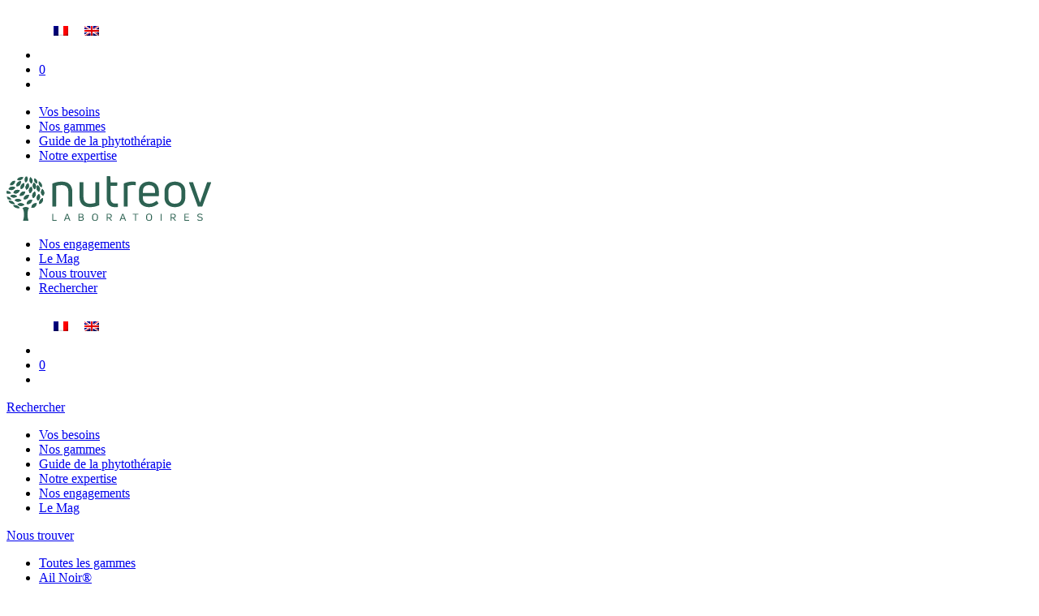

--- FILE ---
content_type: text/html; charset=UTF-8
request_url: https://nutreov.com/guide-de-la-phytotherapie/
body_size: 31317
content:
<!DOCTYPE html>
<html lang="fr">

<head><meta charset="UTF-8"><script>if(navigator.userAgent.match(/MSIE|Internet Explorer/i)||navigator.userAgent.match(/Trident\/7\..*?rv:11/i)){var href=document.location.href;if(!href.match(/[?&]nowprocket/)){if(href.indexOf("?")==-1){if(href.indexOf("#")==-1){document.location.href=href+"?nowprocket=1"}else{document.location.href=href.replace("#","?nowprocket=1#")}}else{if(href.indexOf("#")==-1){document.location.href=href+"&nowprocket=1"}else{document.location.href=href.replace("#","&nowprocket=1#")}}}}</script><script>class RocketLazyLoadScripts{constructor(e){this.triggerEvents=e,this.eventOptions={passive:!0},this.userEventListener=this.triggerListener.bind(this),this.delayedScripts={normal:[],async:[],defer:[]},this.allJQueries=[]}_addUserInteractionListener(e){this.triggerEvents.forEach((t=>window.addEventListener(t,e.userEventListener,e.eventOptions)))}_removeUserInteractionListener(e){this.triggerEvents.forEach((t=>window.removeEventListener(t,e.userEventListener,e.eventOptions)))}triggerListener(){this._removeUserInteractionListener(this),"loading"===document.readyState?document.addEventListener("DOMContentLoaded",this._loadEverythingNow.bind(this)):this._loadEverythingNow()}async _loadEverythingNow(){this._delayEventListeners(),this._delayJQueryReady(this),this._handleDocumentWrite(),this._registerAllDelayedScripts(),this._preloadAllScripts(),await this._loadScriptsFromList(this.delayedScripts.normal),await this._loadScriptsFromList(this.delayedScripts.defer),await this._loadScriptsFromList(this.delayedScripts.async),await this._triggerDOMContentLoaded(),await this._triggerWindowLoad(),window.dispatchEvent(new Event("rocket-allScriptsLoaded"))}_registerAllDelayedScripts(){document.querySelectorAll("script[type=rocketlazyloadscript]").forEach((e=>{e.hasAttribute("src")?e.hasAttribute("async")&&!1!==e.async?this.delayedScripts.async.push(e):e.hasAttribute("defer")&&!1!==e.defer||"module"===e.getAttribute("data-rocket-type")?this.delayedScripts.defer.push(e):this.delayedScripts.normal.push(e):this.delayedScripts.normal.push(e)}))}async _transformScript(e){return await this._requestAnimFrame(),new Promise((t=>{const n=document.createElement("script");let r;[...e.attributes].forEach((e=>{let t=e.nodeName;"type"!==t&&("data-rocket-type"===t&&(t="type",r=e.nodeValue),n.setAttribute(t,e.nodeValue))})),e.hasAttribute("src")?(n.addEventListener("load",t),n.addEventListener("error",t)):(n.text=e.text,t()),e.parentNode.replaceChild(n,e)}))}async _loadScriptsFromList(e){const t=e.shift();return t?(await this._transformScript(t),this._loadScriptsFromList(e)):Promise.resolve()}_preloadAllScripts(){var e=document.createDocumentFragment();[...this.delayedScripts.normal,...this.delayedScripts.defer,...this.delayedScripts.async].forEach((t=>{const n=t.getAttribute("src");if(n){const t=document.createElement("link");t.href=n,t.rel="preload",t.as="script",e.appendChild(t)}})),document.head.appendChild(e)}_delayEventListeners(){let e={};function t(t,n){!function(t){function n(n){return e[t].eventsToRewrite.indexOf(n)>=0?"rocket-"+n:n}e[t]||(e[t]={originalFunctions:{add:t.addEventListener,remove:t.removeEventListener},eventsToRewrite:[]},t.addEventListener=function(){arguments[0]=n(arguments[0]),e[t].originalFunctions.add.apply(t,arguments)},t.removeEventListener=function(){arguments[0]=n(arguments[0]),e[t].originalFunctions.remove.apply(t,arguments)})}(t),e[t].eventsToRewrite.push(n)}function n(e,t){let n=e[t];Object.defineProperty(e,t,{get:()=>n||function(){},set(r){e["rocket"+t]=n=r}})}t(document,"DOMContentLoaded"),t(window,"DOMContentLoaded"),t(window,"load"),t(window,"pageshow"),t(document,"readystatechange"),n(document,"onreadystatechange"),n(window,"onload"),n(window,"onpageshow")}_delayJQueryReady(e){let t=window.jQuery;Object.defineProperty(window,"jQuery",{get:()=>t,set(n){if(n&&n.fn&&!e.allJQueries.includes(n)){n.fn.ready=n.fn.init.prototype.ready=function(t){e.domReadyFired?t.bind(document)(n):document.addEventListener("rocket-DOMContentLoaded",(()=>t.bind(document)(n)))};const t=n.fn.on;n.fn.on=n.fn.init.prototype.on=function(){if(this[0]===window){function e(e){return e.split(" ").map((e=>"load"===e||0===e.indexOf("load.")?"rocket-jquery-load":e)).join(" ")}"string"==typeof arguments[0]||arguments[0]instanceof String?arguments[0]=e(arguments[0]):"object"==typeof arguments[0]&&Object.keys(arguments[0]).forEach((t=>{delete Object.assign(arguments[0],{[e(t)]:arguments[0][t]})[t]}))}return t.apply(this,arguments),this},e.allJQueries.push(n)}t=n}})}async _triggerDOMContentLoaded(){this.domReadyFired=!0,await this._requestAnimFrame(),document.dispatchEvent(new Event("rocket-DOMContentLoaded")),await this._requestAnimFrame(),window.dispatchEvent(new Event("rocket-DOMContentLoaded")),await this._requestAnimFrame(),document.dispatchEvent(new Event("rocket-readystatechange")),await this._requestAnimFrame(),document.rocketonreadystatechange&&document.rocketonreadystatechange()}async _triggerWindowLoad(){await this._requestAnimFrame(),window.dispatchEvent(new Event("rocket-load")),await this._requestAnimFrame(),window.rocketonload&&window.rocketonload(),await this._requestAnimFrame(),this.allJQueries.forEach((e=>e(window).trigger("rocket-jquery-load"))),window.dispatchEvent(new Event("rocket-pageshow")),await this._requestAnimFrame(),window.rocketonpageshow&&window.rocketonpageshow()}_handleDocumentWrite(){const e=new Map;document.write=document.writeln=function(t){const n=document.currentScript,r=document.createRange(),i=n.parentElement;let o=e.get(n);void 0===o&&(o=n.nextSibling,e.set(n,o));const a=document.createDocumentFragment();r.setStart(a,0),a.appendChild(r.createContextualFragment(t)),i.insertBefore(a,o)}}async _requestAnimFrame(){return new Promise((e=>requestAnimationFrame(e)))}static run(){const e=new RocketLazyLoadScripts(["keydown","mousemove","touchmove","touchstart","touchend","wheel"]);e._addUserInteractionListener(e)}}RocketLazyLoadScripts.run();</script>
  <!-- General Metas -->
  
  <meta name="viewport" content="width=device-width, user-scalable=no, initial-scale=1.0, maximum-scale=1.0, minimum-scale=1.0">
  <meta http-equiv="X-UA-Compatible" content="ie=edge">

  <title>Guide de la phytothérapie | Nutreov</title>
  <meta name='robots' content='index, follow, max-image-preview:large, max-snippet:-1, max-video-preview:-1' />
<link rel="alternate" hreflang="fr" href="https://nutreov.com/guide-de-la-phytotherapie/" />
<link rel="alternate" hreflang="en" href="https://nutreov.com/en/phytotherapy-guide/" />
<link rel="alternate" hreflang="x-default" href="https://nutreov.com/guide-de-la-phytotherapie/" />

<!-- Google Tag Manager for WordPress by gtm4wp.com -->
<script data-cfasync="false" data-pagespeed-no-defer>//<![CDATA[
	var gtm4wp_datalayer_name = "dataLayer";
	var dataLayer = dataLayer || [];
	const gtm4wp_use_sku_instead        = 0;
	const gtm4wp_id_prefix              = '';
	const gtm4wp_remarketing            = false;
	const gtm4wp_eec                    = 1;
	const gtm4wp_classicec              = false;
	const gtm4wp_currency               = 'EUR';
	const gtm4wp_product_per_impression = 10;
	const gtm4wp_needs_shipping_address = false;
	const gtm4wp_business_vertical      = 'retail';
	const gtm4wp_business_vertical_id   = 'id';
//]]>
</script>
<!-- End Google Tag Manager for WordPress by gtm4wp.com --><script type="rocketlazyloadscript">
const gtm4wp_is_safari = /^((?!chrome|android).)*safari/i.test(navigator.userAgent);
if ( gtm4wp_is_safari ) {
	window.addEventListener('pageshow', function(event) {
		if ( event.persisted ) {
			// if Safari loads the page from cache usually by navigating with the back button
			// it creates issues with product list click tracking
			// therefore GTM4WP forces the page reload in this browser
			window.location.reload();
		}
	});
}
</script>
	<!-- This site is optimized with the Yoast SEO plugin v18.0 - https://yoast.com/wordpress/plugins/seo/ -->
	<meta name="description" content="Pratique ancestrale, la phytothérapie consiste à extraire et utiliser les principes actifs naturellement présents dans les plantes. Voici une sélection de" />
	<link rel="canonical" href="https://nutreov.com/guide-de-la-phytotherapie/" />
	<meta property="og:locale" content="fr_FR" />
	<meta property="og:type" content="article" />
	<meta property="og:title" content="Guide de la phytothérapie | Nutreov" />
	<meta property="og:description" content="Pratique ancestrale, la phytothérapie consiste à extraire et utiliser les principes actifs naturellement présents dans les plantes. Voici une sélection de" />
	<meta property="og:url" content="https://nutreov.com/guide-de-la-phytotherapie/" />
	<meta property="og:site_name" content="Nutreov" />
	<meta property="article:modified_time" content="2020-01-02T16:17:02+00:00" />
	<meta name="twitter:card" content="summary_large_image" />
	<script type="application/ld+json" class="yoast-schema-graph">{"@context":"https://schema.org","@graph":[{"@type":"Organization","@id":"https://nutreov.com/#organization","name":"Nutreov","url":"https://nutreov.com/","sameAs":[],"logo":{"@type":"ImageObject","@id":"https://nutreov.com/#logo","inLanguage":"fr-FR","url":"https://nutreov.com/wp-content/uploads/2021/06/Logo-Nutreov_2000x2000.jpg","contentUrl":"https://nutreov.com/wp-content/uploads/2021/06/Logo-Nutreov_2000x2000.jpg","width":2000,"height":2000,"caption":"Nutreov"},"image":{"@id":"https://nutreov.com/#logo"}},{"@type":"WebSite","@id":"https://nutreov.com/#website","url":"https://nutreov.com/","name":"Nutreov","description":"1ers laboratoires de Phyto-Nutraceutique","publisher":{"@id":"https://nutreov.com/#organization"},"potentialAction":[{"@type":"SearchAction","target":{"@type":"EntryPoint","urlTemplate":"https://nutreov.com/?s={search_term_string}"},"query-input":"required name=search_term_string"}],"inLanguage":"fr-FR"},{"@type":"WebPage","@id":"https://nutreov.com/guide-de-la-phytotherapie/#webpage","url":"https://nutreov.com/guide-de-la-phytotherapie/","name":"Guide de la phytothérapie | Nutreov","isPartOf":{"@id":"https://nutreov.com/#website"},"datePublished":"2019-11-07T08:59:47+00:00","dateModified":"2020-01-02T16:17:02+00:00","description":"Pratique ancestrale, la phytothérapie consiste à extraire et utiliser les principes actifs naturellement présents dans les plantes. Voici une sélection de","breadcrumb":{"@id":"https://nutreov.com/guide-de-la-phytotherapie/#breadcrumb"},"inLanguage":"fr-FR","potentialAction":[{"@type":"ReadAction","target":["https://nutreov.com/guide-de-la-phytotherapie/"]}]},{"@type":"BreadcrumbList","@id":"https://nutreov.com/guide-de-la-phytotherapie/#breadcrumb","itemListElement":[{"@type":"ListItem","position":1,"name":"Nutreov","item":"https://nutreov.com/"},{"@type":"ListItem","position":2,"name":"Guide de la phytothérapie"}]}]}</script>
	<!-- / Yoast SEO plugin. -->


<link rel='dns-prefetch' href='//kit.fontawesome.com' />
<link rel='dns-prefetch' href='//maxcdn.bootstrapcdn.com' />

<link data-minify="1" rel='stylesheet' id='sbr_styles-css'  href='https://nutreov.com/wp-content/cache/min/1/wp-content/plugins/reviews-feed/assets/css/sbr-styles.css?ver=1768298171' type='text/css' media='all' />
<link rel='stylesheet' id='sbi_styles-css'  href='https://nutreov.com/wp-content/plugins/instagram-feed/css/sbi-styles.min.css?ver=6.2.6' type='text/css' media='all' />
<link rel='stylesheet' id='wp-block-library-css'  href='https://nutreov.com/wp-cms/wp-includes/css/dist/block-library/style.min.css?ver=5.8.2' type='text/css' media='all' />
<style id='wp-block-library-theme-inline-css' type='text/css'>
#start-resizable-editor-section{display:none}.wp-block-audio figcaption{color:#555;font-size:13px;text-align:center}.is-dark-theme .wp-block-audio figcaption{color:hsla(0,0%,100%,.65)}.wp-block-code{font-family:Menlo,Consolas,monaco,monospace;color:#1e1e1e;padding:.8em 1em;border:1px solid #ddd;border-radius:4px}.wp-block-embed figcaption{color:#555;font-size:13px;text-align:center}.is-dark-theme .wp-block-embed figcaption{color:hsla(0,0%,100%,.65)}.blocks-gallery-caption{color:#555;font-size:13px;text-align:center}.is-dark-theme .blocks-gallery-caption{color:hsla(0,0%,100%,.65)}.wp-block-image figcaption{color:#555;font-size:13px;text-align:center}.is-dark-theme .wp-block-image figcaption{color:hsla(0,0%,100%,.65)}.wp-block-pullquote{border-top:4px solid;border-bottom:4px solid;margin-bottom:1.75em;color:currentColor}.wp-block-pullquote__citation,.wp-block-pullquote cite,.wp-block-pullquote footer{color:currentColor;text-transform:uppercase;font-size:.8125em;font-style:normal}.wp-block-quote{border-left:.25em solid;margin:0 0 1.75em;padding-left:1em}.wp-block-quote cite,.wp-block-quote footer{color:currentColor;font-size:.8125em;position:relative;font-style:normal}.wp-block-quote.has-text-align-right{border-left:none;border-right:.25em solid;padding-left:0;padding-right:1em}.wp-block-quote.has-text-align-center{border:none;padding-left:0}.wp-block-quote.is-large,.wp-block-quote.is-style-large{border:none}.wp-block-search .wp-block-search__label{font-weight:700}.wp-block-group.has-background{padding:1.25em 2.375em;margin-top:0;margin-bottom:0}.wp-block-separator{border:none;border-bottom:2px solid;margin-left:auto;margin-right:auto;opacity:.4}.wp-block-separator:not(.is-style-wide):not(.is-style-dots){width:100px}.wp-block-separator.has-background:not(.is-style-dots){border-bottom:none;height:1px}.wp-block-separator.has-background:not(.is-style-wide):not(.is-style-dots){height:2px}.wp-block-table thead{border-bottom:3px solid}.wp-block-table tfoot{border-top:3px solid}.wp-block-table td,.wp-block-table th{padding:.5em;border:1px solid;word-break:normal}.wp-block-table figcaption{color:#555;font-size:13px;text-align:center}.is-dark-theme .wp-block-table figcaption{color:hsla(0,0%,100%,.65)}.wp-block-video figcaption{color:#555;font-size:13px;text-align:center}.is-dark-theme .wp-block-video figcaption{color:hsla(0,0%,100%,.65)}.wp-block-template-part.has-background{padding:1.25em 2.375em;margin-top:0;margin-bottom:0}#end-resizable-editor-section{display:none}
</style>
<link data-minify="1" rel='stylesheet' id='wc-blocks-vendors-style-css'  href='https://nutreov.com/wp-content/cache/min/1/wp-content/plugins/woocommerce/packages/woocommerce-blocks/build/wc-blocks-vendors-style.css?ver=1768298171' type='text/css' media='all' />
<link data-minify="1" rel='stylesheet' id='wc-blocks-style-css'  href='https://nutreov.com/wp-content/cache/min/1/wp-content/plugins/woocommerce/packages/woocommerce-blocks/build/wc-blocks-style.css?ver=1768298171' type='text/css' media='all' />
<link data-minify="1" rel='stylesheet' id='contact-form-7-css'  href='https://nutreov.com/wp-content/cache/min/1/wp-content/plugins/contact-form-7/includes/css/styles.css?ver=1768298171' type='text/css' media='all' />
<link rel='stylesheet' id='ctf_styles-css'  href='https://nutreov.com/wp-content/plugins/custom-twitter-feeds/css/ctf-styles.min.css?ver=2.2.1' type='text/css' media='all' />
<link data-minify="1" rel='stylesheet' id='mailjet-front-css'  href='https://nutreov.com/wp-content/cache/min/1/wp-content/plugins/mailjet-for-wordpress/src/front/css/mailjet-front.css?ver=1768298171' type='text/css' media='all' />
<link data-minify="1" rel='stylesheet' id='follow-up-emails-css'  href='https://nutreov.com/wp-content/cache/min/1/wp-content/plugins/woocommerce-follow-up-emails/templates/followups.css?ver=1768298171' type='text/css' media='all' />
<link data-minify="1" rel='stylesheet' id='woocommerce-layout-css'  href='https://nutreov.com/wp-content/cache/min/1/wp-content/plugins/woocommerce/assets/css/woocommerce-layout.css?ver=1768298171' type='text/css' media='all' />
<link data-minify="1" rel='stylesheet' id='woocommerce-smallscreen-css'  href='https://nutreov.com/wp-content/cache/min/1/wp-content/plugins/woocommerce/assets/css/woocommerce-smallscreen.css?ver=1768298171' type='text/css' media='only screen and (max-width: 768px)' />
<link data-minify="1" rel='stylesheet' id='woocommerce-general-css'  href='https://nutreov.com/wp-content/cache/min/1/wp-content/plugins/woocommerce/assets/css/woocommerce.css?ver=1768298171' type='text/css' media='all' />
<style id='woocommerce-inline-inline-css' type='text/css'>
.woocommerce form .form-row .required { visibility: visible; }
</style>
<link data-minify="1" rel='stylesheet' id='gens-raf-css'  href='https://nutreov.com/wp-content/cache/min/1/wp-content/plugins/wpgens-refer-a-friend-premium/assets/css/gens-raf.css?ver=1768298171' type='text/css' media='all' />
<link rel='stylesheet' id='wpml-legacy-horizontal-list-0-css'  href='//nutreov.com/wp-content/plugins/sitepress-multilingual-cms/templates/language-switchers/legacy-list-horizontal/style.min.css?ver=1' type='text/css' media='all' />
<link data-minify="1" rel='stylesheet' id='app-style-css'  href='https://nutreov.com/wp-content/cache/min/1/wp-content/themes/nutreov/assets/css/app.css?ver=1768298171' type='text/css' media='' />
<link data-minify="1" rel='stylesheet' id='custom-style-css'  href='https://nutreov.com/wp-content/cache/min/1/wp-content/themes/nutreov/assets/css/custom.css?ver=1768298171' type='text/css' media='' />
<link rel='stylesheet' id='cff-css'  href='https://nutreov.com/wp-content/plugins/custom-facebook-feed/assets/css/cff-style.min.css?ver=4.2' type='text/css' media='all' />
<link data-minify="1" rel='stylesheet' id='sb-font-awesome-css'  href='https://nutreov.com/wp-content/cache/min/1/font-awesome/4.7.0/css/font-awesome.min.css?ver=1768298171' type='text/css' media='all' />
<link data-minify="1" rel='stylesheet' id='elementor-icons-css'  href='https://nutreov.com/wp-content/cache/min/1/wp-content/plugins/elementor/assets/lib/eicons/css/elementor-icons.min.css?ver=1768298171' type='text/css' media='all' />
<link rel='stylesheet' id='elementor-frontend-legacy-css'  href='https://nutreov.com/wp-content/plugins/elementor/assets/css/frontend-legacy.min.css?ver=3.4.8' type='text/css' media='all' />
<link rel='stylesheet' id='elementor-frontend-css'  href='https://nutreov.com/wp-content/plugins/elementor/assets/css/frontend.min.css?ver=3.4.8' type='text/css' media='all' />
<style id='elementor-frontend-inline-css' type='text/css'>
@font-face{font-family:eicons;src:url(https://nutreov.com/wp-content/plugins/elementor/assets/lib/eicons/fonts/eicons.eot?5.10.0);src:url(https://nutreov.com/wp-content/plugins/elementor/assets/lib/eicons/fonts/eicons.eot?5.10.0#iefix) format("embedded-opentype"),url(https://nutreov.com/wp-content/plugins/elementor/assets/lib/eicons/fonts/eicons.woff2?5.10.0) format("woff2"),url(https://nutreov.com/wp-content/plugins/elementor/assets/lib/eicons/fonts/eicons.woff?5.10.0) format("woff"),url(https://nutreov.com/wp-content/plugins/elementor/assets/lib/eicons/fonts/eicons.ttf?5.10.0) format("truetype"),url(https://nutreov.com/wp-content/plugins/elementor/assets/lib/eicons/fonts/eicons.svg?5.10.0#eicon) format("svg");font-weight:400;font-style:normal}
</style>
<link data-minify="1" rel='stylesheet' id='elementor-post-22408-css'  href='https://nutreov.com/wp-content/cache/min/1/wp-content/uploads/elementor/css/post-22408.css?ver=1768298171' type='text/css' media='all' />
<link rel='stylesheet' id='elementor-pro-css'  href='https://nutreov.com/wp-content/plugins/elementor-pro/assets/css/frontend.min.css?ver=3.5.1' type='text/css' media='all' />
<link rel='stylesheet' id='cffstyles-css'  href='https://nutreov.com/wp-content/plugins/custom-facebook-feed/assets/css/cff-style.min.css?ver=4.2' type='text/css' media='all' />
<link data-minify="1" rel='stylesheet' id='elementor-global-css'  href='https://nutreov.com/wp-content/cache/min/1/wp-content/uploads/elementor/css/global.css?ver=1768298171' type='text/css' media='all' />
<link data-minify="1" rel='stylesheet' id='wp_mailjet_subscribe_widget-widget-front-styles-css'  href='https://nutreov.com/wp-content/cache/min/1/wp-content/plugins/mailjet-for-wordpress/src/widget/css/front-widget.css?ver=1768298171' type='text/css' media='all' />
<link data-minify="1" rel='stylesheet' id='dashicons-css'  href='https://nutreov.com/wp-content/cache/min/1/wp-cms/wp-includes/css/dashicons.min.css?ver=1768298171' type='text/css' media='all' />
<link data-minify="1" rel='stylesheet' id='acf-global-css'  href='https://nutreov.com/wp-content/cache/min/1/wp-content/plugins/advanced-custom-fields-pro/assets/build/css/acf-global.css?ver=1768298171' type='text/css' media='all' />
<link data-minify="1" rel='stylesheet' id='acf-input-css'  href='https://nutreov.com/wp-content/cache/min/1/wp-content/plugins/advanced-custom-fields-pro/assets/build/css/acf-input.css?ver=1768298171' type='text/css' media='all' />
<link data-minify="1" rel='stylesheet' id='acf-pro-input-css'  href='https://nutreov.com/wp-content/cache/min/1/wp-content/plugins/advanced-custom-fields-pro/assets/build/css/pro/acf-pro-input.css?ver=1768298171' type='text/css' media='all' />
<link data-minify="1" rel='stylesheet' id='select2-css'  href='https://nutreov.com/wp-content/cache/min/1/wp-content/plugins/woocommerce/assets/css/select2.css?ver=1768298171' type='text/css' media='all' />
<link rel='stylesheet' id='acf-datepicker-css'  href='https://nutreov.com/wp-content/plugins/advanced-custom-fields-pro/assets/inc/datepicker/jquery-ui.min.css?ver=1.11.4' type='text/css' media='all' />
<link rel='stylesheet' id='acf-timepicker-css'  href='https://nutreov.com/wp-content/plugins/advanced-custom-fields-pro/assets/inc/timepicker/jquery-ui-timepicker-addon.min.css?ver=1.6.1' type='text/css' media='all' />
<link rel='stylesheet' id='wp-color-picker-css'  href='https://nutreov.com/wp-cms/wp-admin/css/color-picker.min.css?ver=5.8.2' type='text/css' media='all' />
<style id='rocket-lazyload-inline-css' type='text/css'>
.rll-youtube-player{position:relative;padding-bottom:56.23%;height:0;overflow:hidden;max-width:100%;}.rll-youtube-player:focus-within{outline: 2px solid currentColor;outline-offset: 5px;}.rll-youtube-player iframe{position:absolute;top:0;left:0;width:100%;height:100%;z-index:100;background:0 0}.rll-youtube-player img{bottom:0;display:block;left:0;margin:auto;max-width:100%;width:100%;position:absolute;right:0;top:0;border:none;height:auto;-webkit-transition:.4s all;-moz-transition:.4s all;transition:.4s all}.rll-youtube-player img:hover{-webkit-filter:brightness(75%)}.rll-youtube-player .play{height:100%;width:100%;left:0;top:0;position:absolute;background:url(https://nutreov.com/wp-content/plugins/wp-rocket/assets/img/youtube.png) no-repeat center;background-color: transparent !important;cursor:pointer;border:none;}
</style>
<script type='text/javascript' src='https://nutreov.com/wp-cms/wp-includes/js/dist/vendor/regenerator-runtime.min.js?ver=0.13.7' id='regenerator-runtime-js'></script>
<script type='text/javascript' src='https://nutreov.com/wp-cms/wp-includes/js/dist/vendor/wp-polyfill.min.js?ver=3.15.0' id='wp-polyfill-js'></script>
<script type='text/javascript' src='https://nutreov.com/wp-cms/wp-includes/js/jquery/jquery.min.js?ver=3.6.0' id='jquery-core-js'></script>
<script type='text/javascript' id='fue-account-subscriptions-js-extra'>
/* <![CDATA[ */
var FUE = {"ajaxurl":"https:\/\/nutreov.com\/wp-cms\/wp-admin\/admin-ajax.php","ajax_loader":"https:\/\/nutreov.com\/wp-content\/plugins\/woocommerce-follow-up-emails\/templates\/images\/ajax-loader.gif"};
/* ]]> */
</script>
<script data-minify="1" type='text/javascript' src='https://nutreov.com/wp-content/cache/min/1/wp-content/plugins/woocommerce-follow-up-emails/templates/js/fue-account-subscriptions.js?ver=1768298171' id='fue-account-subscriptions-js'></script>
<script type='text/javascript' src='https://nutreov.com/wp-content/plugins/wpgens-refer-a-friend-premium/assets/js/cookie.min.js?ver=2.3.15' id='gens-raf_cookieJS-js'></script>
<script type='text/javascript' id='gens-raf-js-js-extra'>
/* <![CDATA[ */
var gens_raf = {"cookieTime":"365","ajax_url":"https:\/\/nutreov.com\/wp-cms\/wp-admin\/admin-ajax.php","success_msg":"Invitation has been sent!"};
/* ]]> */
</script>
<script data-minify="1" type='text/javascript' src='https://nutreov.com/wp-content/cache/min/1/wp-content/plugins/wpgens-refer-a-friend-premium/assets/js/gens-raf-public.js?ver=1768298171' id='gens-raf-js-js'></script>
<script data-minify="1" type='text/javascript' src='https://nutreov.com/wp-content/cache/min/1/wp-content/plugins/duracelltomi-google-tag-manager/js/gtm4wp-woocommerce-enhanced.js?ver=1768298171' id='gtm4wp-woocommerce-enhanced-js'></script>
<script type='text/javascript' src='https://nutreov.com/wp-cms/wp-includes/js/jquery/ui/core.min.js?ver=1.12.1' id='jquery-ui-core-js'></script>
<script type='text/javascript' src='https://nutreov.com/wp-cms/wp-includes/js/jquery/ui/mouse.min.js?ver=1.12.1' id='jquery-ui-mouse-js'></script>
<script type='text/javascript' src='https://nutreov.com/wp-cms/wp-includes/js/jquery/ui/sortable.min.js?ver=1.12.1' id='jquery-ui-sortable-js'></script>
<script type='text/javascript' src='https://nutreov.com/wp-cms/wp-includes/js/jquery/ui/resizable.min.js?ver=1.12.1' id='jquery-ui-resizable-js'></script>
<script type='text/javascript' id='acf-js-extra'>
/* <![CDATA[ */
var acfL10n = {"Are you sure?":"Confirmez-vous cette action ?","Yes":"Oui","No":"Non","Remove":"Enlever","Cancel":"Annuler","The changes you made will be lost if you navigate away from this page":"Les modifications seront perdues si vous quittez cette page","Validation successful":"Valid\u00e9 avec succ\u00e8s","Validation failed":"\u00c9chec de la validation","1 field requires attention":"1 champ requiert votre attention","%d fields require attention":"%d champs requi\u00e8rent votre attention","Edit field group":"Modifier le groupe de champs","Select Image":"S\u00e9lectionner l\u2018image","Edit Image":"Modifier l\u2019image","Update Image":"Mettre \u00e0 jour","All images":"Toutes les images","Select File":"S\u00e9lectionner un fichier","Edit File":"Modifier le fichier","Update File":"Mettre \u00e0 jour le fichier","Maximum values reached ( {max} values )":"Nombre maximal de valeurs atteint ({max} valeurs)","Loading":"Chargement","No matches found":"Aucun r\u00e9sultat","Sorry, this browser does not support geolocation":"D\u00e9sol\u00e9, ce navigateur ne prend pas en charge la g\u00e9olocalisation","Minimum rows reached ({min} rows)":"Nombre minimal d\u2019\u00e9l\u00e9ments atteint ({min} \u00e9l\u00e9ments)","Maximum rows reached ({max} rows)":"Nombre maximal d\u2019\u00e9l\u00e9ments atteint ({max} \u00e9l\u00e9ments)","layout":"disposition","layouts":"dispositions","This field requires at least {min} {label} {identifier}":"Ce champ requiert au moins {min} {label} {identifier}","This field has a limit of {max} {label} {identifier}":"Ce champ a une limite de {max} {label} {identifier}","{available} {label} {identifier} available (max {max})":"{available} {label} {identifier} disponible (max {max})","Flexible Content requires at least 1 layout":"Le contenu flexible n\u00e9cessite au moins une disposition","Add Image to Gallery":"Ajouter l\u2019image \u00e0 la galerie","Maximum selection reached":"Nombre de s\u00e9lections maximales atteint","Select.verb":"Choisir","Edit.verb":"Modifier","Update.verb":"Mettre \u00e0 jour","Uploaded to this post":"Li\u00e9s \u00e0 cette publication","Expand Details":"Afficher les d\u00e9tails","Collapse Details":"Masquer les d\u00e9tails","Restricted":"Limit\u00e9"};
/* ]]> */
</script>
<script type='text/javascript' src='https://nutreov.com/wp-content/plugins/advanced-custom-fields-pro/assets/build/js/acf.min.js?ver=5.11' id='acf-js'></script>
<script type='text/javascript' src='https://nutreov.com/wp-content/plugins/advanced-custom-fields-pro/assets/build/js/acf-input.min.js?ver=5.11' id='acf-input-js'></script>
<script type='text/javascript' src='https://nutreov.com/wp-content/plugins/advanced-custom-fields-pro/assets/build/js/pro/acf-pro-input.min.js?ver=5.11' id='acf-pro-input-js'></script>
<script type='text/javascript' src='https://nutreov.com/wp-cms/wp-includes/js/jquery/ui/datepicker.min.js?ver=1.12.1' id='jquery-ui-datepicker-js'></script>
<script type='text/javascript' id='jquery-ui-datepicker-js-after'>
jQuery(document).ready(function(jQuery){jQuery.datepicker.setDefaults({"closeText":"Fermer","currentText":"Aujourd\u2019hui","monthNames":["janvier","f\u00e9vrier","mars","avril","mai","juin","juillet","ao\u00fbt","septembre","octobre","novembre","d\u00e9cembre"],"monthNamesShort":["Jan","F\u00e9v","Mar","Avr","Mai","Juin","Juil","Ao\u00fbt","Sep","Oct","Nov","D\u00e9c"],"nextText":"Suivant","prevText":"Pr\u00e9c\u00e9dent","dayNames":["dimanche","lundi","mardi","mercredi","jeudi","vendredi","samedi"],"dayNamesShort":["dim","lun","mar","mer","jeu","ven","sam"],"dayNamesMin":["D","L","M","M","J","V","S"],"dateFormat":"MM yy","firstDay":1,"isRTL":false});});
</script>
<script type='text/javascript' src='https://nutreov.com/wp-content/plugins/advanced-custom-fields-pro/assets/inc/timepicker/jquery-ui-timepicker-addon.min.js?ver=1.6.1' id='acf-timepicker-js'></script>
<script type='text/javascript' src='https://nutreov.com/wp-cms/wp-includes/js/jquery/ui/draggable.min.js?ver=1.12.1' id='jquery-ui-draggable-js'></script>
<script type='text/javascript' src='https://nutreov.com/wp-cms/wp-includes/js/jquery/ui/slider.min.js?ver=1.12.1' id='jquery-ui-slider-js'></script>
<script data-minify="1" type='text/javascript' src='https://nutreov.com/wp-content/cache/min/1/wp-cms/wp-includes/js/jquery/jquery.ui.touch-punch.js?ver=1768298171' id='jquery-touch-punch-js'></script>
<script type="rocketlazyloadscript" data-rocket-type='text/javascript' src='https://nutreov.com/wp-cms/wp-admin/js/iris.min.js?ver=1.0.7' id='iris-js'></script>
<script type='text/javascript' src='https://nutreov.com/wp-cms/wp-includes/js/dist/hooks.min.js?ver=a7edae857aab69d69fa10d5aef23a5de' id='wp-hooks-js'></script>
<script type='text/javascript' src='https://nutreov.com/wp-cms/wp-includes/js/dist/i18n.min.js?ver=5f1269854226b4dd90450db411a12b79' id='wp-i18n-js'></script>
<script type='text/javascript' id='wp-i18n-js-after'>
wp.i18n.setLocaleData( { 'text direction\u0004ltr': [ 'ltr' ] } );
</script>
<script type="rocketlazyloadscript" data-rocket-type='text/javascript' id='wp-color-picker-js-translations'>
( function( domain, translations ) {
	var localeData = translations.locale_data[ domain ] || translations.locale_data.messages;
	localeData[""].domain = domain;
	wp.i18n.setLocaleData( localeData, domain );
} )( "default", {"translation-revision-date":"2021-12-25 12:20:46+0000","generator":"GlotPress\/3.0.0-alpha.2","domain":"messages","locale_data":{"messages":{"":{"domain":"messages","plural-forms":"nplurals=2; plural=n > 1;","lang":"fr"},"Clear color":["Effacer la couleur"],"Select default color":["S\u00e9lectionner la couleur par d\u00e9faut"],"Select Color":["S\u00e9lectionner une couleur"],"Color value":["Valeur de couleur"],"Clear":["Effacer"],"Default":["Valeur par d\u00e9faut"]}},"comment":{"reference":"wp-admin\/js\/color-picker.js"}} );
</script>
<script type="rocketlazyloadscript" data-rocket-type='text/javascript' src='https://nutreov.com/wp-cms/wp-admin/js/color-picker.min.js?ver=5.8.2' id='wp-color-picker-js'></script>
<script data-minify="1" type='text/javascript' src='https://nutreov.com/wp-content/cache/min/1/wp-content/plugins/advanced-custom-fields-pro/assets/inc/color-picker-alpha/wp-color-picker-alpha.js?ver=1768298171' id='acf-color-picker-alpha-js'></script>
<link rel="https://api.w.org/" href="https://nutreov.com/wp-json/" /><link rel="alternate" type="application/json" href="https://nutreov.com/wp-json/wp/v2/pages/212" /><meta name="generator" content="WordPress 5.8.2" />
<meta name="generator" content="WooCommerce 5.9.1" />
<link rel='shortlink' href='https://nutreov.com/?p=212' />
<link rel="alternate" type="application/json+oembed" href="https://nutreov.com/wp-json/oembed/1.0/embed?url=https%3A%2F%2Fnutreov.com%2Fguide-de-la-phytotherapie%2F" />
<link rel="alternate" type="text/xml+oembed" href="https://nutreov.com/wp-json/oembed/1.0/embed?url=https%3A%2F%2Fnutreov.com%2Fguide-de-la-phytotherapie%2F&#038;format=xml" />
<meta name="generator" content="WPML ver:4.5.1 stt:1,4;" />

<!-- Google Tag Manager for WordPress by gtm4wp.com -->
<script data-cfasync="false" data-pagespeed-no-defer>//<![CDATA[
	var dataLayer_content = {"visitorLoginState":"logged-out","visitorEmail":"","visitorEmailHash":"","pagePostType":"page","pagePostType2":"single-page","pagePostAuthor":"noreva","customerTotalOrders":0,"customerTotalOrderValue":"0.00","customerFirstName":"","customerLastName":"","customerBillingFirstName":"","customerBillingLastName":"","customerBillingCompany":"","customerBillingAddress1":"","customerBillingAddress2":"","customerBillingCity":"","customerBillingPostcode":"","customerBillingCountry":"","customerBillingEmail":"","customerBillingEmailHash":"e3b0c44298fc1c149afbf4c8996fb92427ae41e4649b934ca495991b7852b855","customerBillingPhone":"","customerShippingFirstName":"","customerShippingLastName":"","customerShippingCompany":"","customerShippingAddress1":"","customerShippingAddress2":"","customerShippingCity":"","customerShippingPostcode":"","customerShippingCountry":"","cartContent":{"totals":{"applied_coupons":[],"discount_total":0,"subtotal":0,"total":0},"items":[]}};
	dataLayer.push( dataLayer_content );//]]>
</script>
<script type="rocketlazyloadscript" data-cfasync="false">//<![CDATA[
(function(w,d,s,l,i){w[l]=w[l]||[];w[l].push({'gtm.start':
new Date().getTime(),event:'gtm.js'});var f=d.getElementsByTagName(s)[0],
j=d.createElement(s),dl=l!='dataLayer'?'&l='+l:'';j.async=true;j.src=
'//www.googletagmanager.com/gtm.'+'js?id='+i+dl;f.parentNode.insertBefore(j,f);
})(window,document,'script','dataLayer','GTM-K8RQWD6');//]]>
</script>
<!-- End Google Tag Manager -->
<!-- End Google Tag Manager for WordPress by gtm4wp.com -->	<noscript><style>.woocommerce-product-gallery{ opacity: 1 !important; }</style></noscript>
	<meta name="google-site-verification" content="HyIxH5z_vRhezu7e6pgiOAPAabxCsPQdDhx_1u4mRHA" />
<link rel="icon" href="https://nutreov.com/wp-content/uploads/2019/12/cropped-logo-nutreov-short-32x32.png" sizes="32x32" />
<link rel="icon" href="https://nutreov.com/wp-content/uploads/2019/12/cropped-logo-nutreov-short-192x192.png" sizes="192x192" />
<link rel="apple-touch-icon" href="https://nutreov.com/wp-content/uploads/2019/12/cropped-logo-nutreov-short-180x180.png" />
<meta name="msapplication-TileImage" content="https://nutreov.com/wp-content/uploads/2019/12/cropped-logo-nutreov-short-270x270.png" />
		<style type="text/css" id="wp-custom-css">
			#main-header .wpml-ls{
	width: auto;
}

#range-archive .decoration{
	display: none;
}		</style>
		<noscript><style id="rocket-lazyload-nojs-css">.rll-youtube-player, [data-lazy-src]{display:none !important;}</style></noscript>
      <!-- Global site tag (gtag.js) - Google Analytics -->
    <script type="rocketlazyloadscript" async src="https://www.googletagmanager.com/gtag/js?id=UA-97006568-2"></script>
    <script type="rocketlazyloadscript">
        window.dataLayer = window.dataLayer || [];

        function gtag() {
            dataLayer.push(arguments);
        }
        gtag('js', new Date());

        gtag('config', 'UA-97006568-2');
    </script>
  </head>

<body class="page-template page-template-pages page-template-guide page-template-pagesguide-php page page-id-212 wp-custom-logo theme-nutreov woocommerce-demo-store woocommerce-no-js env-production elementor-default elementor-kit-22408">
    
                
    <header id="main-header">
        <div class="topbar">
            <div class="container-fluid">
                <nav class="topbar-nav">
                    <ul class="menu">
                        
<div class="wpml-ls-statics-shortcode_actions wpml-ls wpml-ls-touch-device wpml-ls-legacy-list-horizontal">
	<ul><li class="wpml-ls-slot-shortcode_actions wpml-ls-item wpml-ls-item-fr wpml-ls-current-language wpml-ls-first-item wpml-ls-item-legacy-list-horizontal">
				<a href="https://nutreov.com/guide-de-la-phytotherapie/" class="wpml-ls-link">
                                                        <img
            class="wpml-ls-flag"
            src="data:image/svg+xml,%3Csvg%20xmlns='http://www.w3.org/2000/svg'%20viewBox='0%200%200%200'%3E%3C/svg%3E"
            alt="Français"
            width=18
            height=12
    data-lazy-src="https://nutreov.com/wp-content/plugins/sitepress-multilingual-cms/res/flags/fr.png" /><noscript><img
            class="wpml-ls-flag"
            src="https://nutreov.com/wp-content/plugins/sitepress-multilingual-cms/res/flags/fr.png"
            alt="Français"
            width=18
            height=12
    /></noscript></a>
			</li><li class="wpml-ls-slot-shortcode_actions wpml-ls-item wpml-ls-item-en wpml-ls-last-item wpml-ls-item-legacy-list-horizontal">
				<a href="https://nutreov.com/en/phytotherapy-guide/" class="wpml-ls-link">
                                                        <img
            class="wpml-ls-flag"
            src="data:image/svg+xml,%3Csvg%20xmlns='http://www.w3.org/2000/svg'%20viewBox='0%200%200%200'%3E%3C/svg%3E"
            alt="Anglais"
            width=18
            height=12
    data-lazy-src="https://nutreov.com/wp-content/plugins/sitepress-multilingual-cms/res/flags/en.png" /><noscript><img
            class="wpml-ls-flag"
            src="https://nutreov.com/wp-content/plugins/sitepress-multilingual-cms/res/flags/en.png"
            alt="Anglais"
            width=18
            height=12
    /></noscript></a>
			</li></ul>
</div>
                        <li class="menu-item icon-fidelity"><a href="https://nutreov.com/fidelite/" title="Fidélité"></a></li>
                        <li id="menu-item-20166" class="icon-cart menu-item menu-item-type-post_type menu-item-object-page menu-item-20166"><a title="Panier" href="https://nutreov.com/panier/"><span class="icon-cart"></span></a></li>
<li id="menu-item-20165" class="icon-account menu-item menu-item-type-post_type menu-item-object-page menu-item-20165"><a title="Mon compte" href="https://nutreov.com/mon-compte/"><span class="icon-account"></span></a></li>
                        <style>
                          #main-header .topbar .menu li.icon-cart a:after,
                          #main-header .mobile-topbar .menu li.icon-cart a:after {
                            content: "0";
                          }
                        </style>
                    </ul>
                </nav>
            </div>
        </div>
        <div class="bottombar menu-line container-fluid">
            <nav class="main-navigation">
                <div class="header-menu">
                    <ul class="left-part">
                        <li id="menu-item-20268" class="bold product-link menu-item menu-item-type-custom menu-item-object-custom menu-item-20268"><a href="#">Vos besoins</a></li>
<li id="menu-item-20168" class="bold range-link menu-item menu-item-type-custom menu-item-object-custom menu-item-20168"><a href="#">Nos gammes</a></li>
<li id="menu-item-20169" class="menu-item menu-item-type-post_type menu-item-object-page current-menu-item page_item page-item-212 current_page_item menu-item-20169"><a href="https://nutreov.com/guide-de-la-phytotherapie/" aria-current="page">Guide de la phytothérapie</a></li>
<li id="menu-item-20170" class="menu-item menu-item-type-post_type menu-item-object-page menu-item-20170"><a href="https://nutreov.com/notre-expertise/">Notre expertise</a></li>
                    </ul>
                    <div class="middle-part">
                        <a class="logo-site" href="https://nutreov.com/" rel="home">
                            <img src="data:image/svg+xml,%3Csvg%20xmlns='http://www.w3.org/2000/svg'%20viewBox='0%200%200%200'%3E%3C/svg%3E" alt="Logo Nutreov Laboratoires" data-lazy-src="https://nutreov.com/wp-content/uploads/2020/12/logo-Nutreov-2020.svg"><noscript><img src="https://nutreov.com/wp-content/uploads/2020/12/logo-Nutreov-2020.svg" alt="Logo Nutreov Laboratoires"></noscript>
                        </a>
                    </div>
                    <ul class="right-part">
                        <li id="menu-item-20171" class="menu-item menu-item-type-post_type menu-item-object-page menu-item-20171"><a href="https://nutreov.com/nos-engagements/">Nos engagements</a></li>
<li id="menu-item-20172" class="menu-item menu-item-type-post_type menu-item-object-page menu-item-20172"><a href="https://nutreov.com/blog/">Le Mag</a></li>
                        <li class="locator-link">
                            <a class="menu-item mobile-link show-typo-desktop-no-scroll" href="https://nutreov.com/store-locator/">Nous trouver</a>
                        </li>
                        <li class="search-link">
                            <a class="menu-item mobile-link" href="https://nutreov.com/rechercher/">Rechercher</a>
                        </li>
                    </ul>
                </div>
                <div class="menu-burger">
                    <div class="bar"></div>
                    <div class="bar"></div>
                    <div class="bar"></div>
                </div>
            </nav><!-- .main-navigation -->
                            <div class="header-menu-mobile">
                    <div class="mobile-topbar">
                      <div class="container">
                          <nav class="topbar-nav">
                              <ul class="menu">
                                  
<div class="wpml-ls-statics-shortcode_actions wpml-ls wpml-ls-touch-device wpml-ls-legacy-list-horizontal">
	<ul><li class="wpml-ls-slot-shortcode_actions wpml-ls-item wpml-ls-item-fr wpml-ls-current-language wpml-ls-first-item wpml-ls-item-legacy-list-horizontal">
				<a href="https://nutreov.com/guide-de-la-phytotherapie/" class="wpml-ls-link">
                                                        <img
            class="wpml-ls-flag"
            src="data:image/svg+xml,%3Csvg%20xmlns='http://www.w3.org/2000/svg'%20viewBox='0%200%200%200'%3E%3C/svg%3E"
            alt="Français"
            width=18
            height=12
    data-lazy-src="https://nutreov.com/wp-content/plugins/sitepress-multilingual-cms/res/flags/fr.png" /><noscript><img
            class="wpml-ls-flag"
            src="https://nutreov.com/wp-content/plugins/sitepress-multilingual-cms/res/flags/fr.png"
            alt="Français"
            width=18
            height=12
    /></noscript></a>
			</li><li class="wpml-ls-slot-shortcode_actions wpml-ls-item wpml-ls-item-en wpml-ls-last-item wpml-ls-item-legacy-list-horizontal">
				<a href="https://nutreov.com/en/phytotherapy-guide/" class="wpml-ls-link">
                                                        <img
            class="wpml-ls-flag"
            src="data:image/svg+xml,%3Csvg%20xmlns='http://www.w3.org/2000/svg'%20viewBox='0%200%200%200'%3E%3C/svg%3E"
            alt="Anglais"
            width=18
            height=12
    data-lazy-src="https://nutreov.com/wp-content/plugins/sitepress-multilingual-cms/res/flags/en.png" /><noscript><img
            class="wpml-ls-flag"
            src="https://nutreov.com/wp-content/plugins/sitepress-multilingual-cms/res/flags/en.png"
            alt="Anglais"
            width=18
            height=12
    /></noscript></a>
			</li></ul>
</div>
                                  <li class="menu-item icon-fidelity"><a href="https://nutreov.com/fidelite/" title="Fidélité"></a></li>
                                  <li class="icon-cart menu-item menu-item-type-post_type menu-item-object-page menu-item-20166"><a title="Panier" href="https://nutreov.com/panier/"><span class="icon-cart"></span></a></li>
<li class="icon-account menu-item menu-item-type-post_type menu-item-object-page menu-item-20165"><a title="Mon compte" href="https://nutreov.com/mon-compte/"><span class="icon-account"></span></a></li>
                              </ul>
                          </nav>
                      </div>
                    </div>
                    <nav class="main-navigation">
                        <div class="link-spe">
                            <a class="mobile-link search-link" href="https://nutreov.com/rechercher/"><span>Rechercher</span></a>
                        </div>
                        <ul id="menu-navigation-principale" class="mobile-menu"><li id="menu-item-20267" class="bold product-link menu-item menu-item-type-custom menu-item-object-custom menu-item-20267"><a href="#">Vos besoins</a></li>
<li id="menu-item-754" class="bold range-link menu-item menu-item-type-custom menu-item-object-custom menu-item-754"><a href="#">Nos gammes</a></li>
<li id="menu-item-265" class="guide-link menu-item menu-item-type-post_type menu-item-object-page current-menu-item page_item page-item-212 current_page_item menu-item-265"><a href="https://nutreov.com/guide-de-la-phytotherapie/" aria-current="page">Guide de la phytothérapie</a></li>
<li id="menu-item-450" class="italic menu-item menu-item-type-post_type menu-item-object-page menu-item-450"><a href="https://nutreov.com/notre-expertise/">Notre expertise</a></li>
<li id="menu-item-449" class="italic menu-item menu-item-type-post_type menu-item-object-page menu-item-449"><a href="https://nutreov.com/nos-engagements/">Nos engagements</a></li>
<li id="menu-item-205" class="italic menu-item menu-item-type-post_type menu-item-object-page menu-item-205"><a href="https://nutreov.com/blog/">Le Mag</a></li>
</ul>                        <div class="link-spe">
                            <a class="mobile-link locator-link" href="https://nutreov.com/store-locator/"><span>Nous trouver</span></a>
                        </div>
                    </nav><!-- .main-navigation -->
                </div>
                        <nav class="mobile-range-navigation">
                <div class="ranges-mobile">
                                        <ul class="">
                        <li class="menu-item range-elem archive">
                            <a class="bold" href="https://nutreov.com/nos-gammes/">Toutes les gammes</a>
                        </li>
                                                <li class="menu-item range-elem" data-target="ranges1915">
                                                        <a class="other" href="https://nutreov.com/nos-gammes/ail-noir/">
                                Ail Noir®                            </a>
                                                    </li>
                                                <li class="menu-item range-elem" data-target="ranges1933">
                                                        <a class="other" href="https://nutreov.com/nos-gammes/calori-track/">
                                Calori-Track®                            </a>
                                                    </li>
                                                <li class="menu-item range-elem" data-target="ranges1942">
                                                        <a class="other" href="https://nutreov.com/nos-gammes/capileov/">
                                Capileov®                            </a>
                                                    </li>
                                                <li class="menu-item range-elem" data-target="ranges1951">
                                                        <a class="other" href="https://nutreov.com/nos-gammes/circuveinol/">
                                Circuveinol®                            </a>
                                                    </li>
                                                <li class="menu-item range-elem" data-target="ranges1961">
                                                        <a class="other" href="https://nutreov.com/nos-gammes/colonpure/">
                                ColonPure®                            </a>
                                                    </li>
                                                <li class="menu-item range-elem" data-target="ranges1989">
                                                        <a class="other" href="https://nutreov.com/nos-gammes/crampcontrol/">
                                Cramp®control                            </a>
                                                    </li>
                                                <li class="menu-item range-elem" data-target="ranges2009">
                                                        <a class="other" href="https://nutreov.com/nos-gammes/cys-regul/">
                                Cys-régul®                            </a>
                                                    </li>
                                                <li class="menu-item range-elem" data-target="ranges2027">
                                                        <a class="other" href="https://nutreov.com/nos-gammes/detox-universel/">
                                Détox Universel                            </a>
                                                    </li>
                                                <li class="menu-item range-elem" data-target="ranges2047">
                                                        <a class="other" href="https://nutreov.com/nos-gammes/fortigenor/">
                                Fortigénor®                            </a>
                                                    </li>
                                                <li class="menu-item range-elem" data-target="ranges20312">
                                                        <a class="other" href="https://nutreov.com/nos-gammes/immunea/">
                                Immunea®                            </a>
                                                    </li>
                                                <li class="menu-item range-elem" data-target="ranges2071">
                                                        <a class="other" href="https://nutreov.com/nos-gammes/laxeov/">
                                Laxeov®                             </a>
                                                    </li>
                                                <li class="menu-item range-elem" data-target="ranges2094">
                                                        <a class="other" href="https://nutreov.com/nos-gammes/magnecontrol-2/">
                                Magné®control                            </a>
                                                    </li>
                                                <li class="menu-item range-elem" data-target="ranges2134">
                                                        <a class="other" href="https://nutreov.com/nos-gammes/menophytea-equilibre/">
                                Ménophytea® Équilibre                            </a>
                                                    </li>
                                                <li class="menu-item range-elem" data-target="ranges2152">
                                                        <a class="other" href="https://nutreov.com/nos-gammes/menophytea-intimite/">
                                Ménophytea® Intimité                            </a>
                                                    </li>
                                                <li class="menu-item range-elem" data-target="ranges2195">
                                                        <a class="other" href="https://nutreov.com/nos-gammes/menophytea-silhouette/">
                                Ménophytea® Silhouette                            </a>
                                                    </li>
                                                <li class="menu-item range-elem" data-target="ranges28779">
                                                        <a class="other" href="https://nutreov.com/nos-gammes/myogesic/">
                                Myogesic®                            </a>
                                                    </li>
                                                <li class="menu-item range-elem" data-target="ranges31455">
                                                        <a class="other" href="https://nutreov.com/nos-gammes/nostress-2/">
                                No Stress®                            </a>
                                                    </li>
                                                <li class="menu-item range-elem" data-target="ranges2151">
                                                        <a class="other" href="https://nutreov.com/nos-gammes/optinuit/">
                                Optinuit®                            </a>
                                                    </li>
                                                <li class="menu-item range-elem" data-target="ranges2133">
                                                        <a class="other" href="https://nutreov.com/nos-gammes/pectiligne/">
                                Pectiligne®                            </a>
                                                    </li>
                                                <li class="menu-item range-elem" data-target="ranges2115">
                                                        <a class="other" href="https://nutreov.com/nos-gammes/phytalgic/">
                                Phytalgic®                            </a>
                                                    </li>
                                                <li class="menu-item range-elem" data-target="ranges2109">
                                                        <a class="other" href="https://nutreov.com/nos-gammes/phyto-rub/">
                                Phyto-Rub®                            </a>
                                                    </li>
                                                <li class="menu-item range-elem" data-target="ranges2072">
                                                        <a class="other" href="https://nutreov.com/nos-gammes/profidus/">
                                Profidus®                            </a>
                                                    </li>
                                                <li class="menu-item range-elem" data-target="ranges28778">
                                                        <a class="other" href="https://nutreov.com/nos-gammes/skinsublim-2/">
                                Skinsublim®                            </a>
                                                    </li>
                                                <li class="menu-item range-elem" data-target="ranges2096">
                                                        <a class="other" href="https://nutreov.com/nos-gammes/slim-success/">
                                Slim Success®                            </a>
                                                    </li>
                                                <li class="menu-item range-elem" data-target="ranges2044">
                                                        <a class="other" href="https://nutreov.com/nos-gammes/sojyam/">
                                Sojyam®                            </a>
                                                    </li>
                                                <li class="menu-item range-elem" data-target="ranges2026">
                                                        <a class="other" href="https://nutreov.com/nos-gammes/speed/">
                                Speed®                            </a>
                                                    </li>
                                                <li class="menu-item range-elem" data-target="ranges28116">
                                                        <a class="other" href="https://nutreov.com/nos-gammes/stim-d3/">
                                Stim D3®                            </a>
                                                    </li>
                                                <li class="menu-item range-elem" data-target="ranges2089">
                                                        <a class="other" href="https://nutreov.com/nos-gammes/stim-e/">
                                Stim e®                            </a>
                                                    </li>
                                                <li class="menu-item range-elem" data-target="ranges2008">
                                                        <a class="other" href="https://nutreov.com/nos-gammes/stimroyal/">
                                Stim® Royal                            </a>
                                                    </li>
                                                <li class="menu-item range-elem" data-target="ranges1991">
                                                        <a class="other" href="https://nutreov.com/nos-gammes/sunsublim/">
                                Sunsublim®                            </a>
                                                    </li>
                                                <li class="menu-item range-elem" data-target="ranges28777">
                                                        <a class="other" href="https://nutreov.com/nos-gammes/toniboost/">
                                ToniBoost®                            </a>
                                                    </li>
                                                <li class="menu-item range-elem" data-target="ranges1962">
                                                        <a class="other" href="https://nutreov.com/nos-gammes/triolinum/">
                                Triolinum®                            </a>
                                                    </li>
                                                <li class="menu-item range-elem" data-target="ranges1920">
                                                        <a class="other" href="https://nutreov.com/nos-gammes/water-pill/">
                                Water Pill®                            </a>
                                                    </li>
                                            </ul>
                                    </div>
            </nav><!-- .mobile-range-navigation -->
            <nav class="mobile-prdct-navigation">
                <div class="prdcts-mobile">
                    <ul class="prdcts-cat"><li class="menu-item"><img src="data:image/svg+xml,%3Csvg%20xmlns='http://www.w3.org/2000/svg'%20viewBox='0%200%200%200'%3E%3C/svg%3E" alt="Santé" data-lazy-src="https://nutreov.com/wp-content/uploads/2021/02/Sante-2.svg"><noscript><img src="https://nutreov.com/wp-content/uploads/2021/02/Sante-2.svg" alt="Santé"></noscript></li><li class="prdcts-list"><ul><li class="menu-item" data-target="product_cat59"><a class="other" href="https://nutreov.com/categorie-produit/sante/articulations-muscles/">Articulations-Muscles</a></li><li class="menu-item" data-target="product_cat64"><a class="other" href="https://nutreov.com/categorie-produit/sante/circulation/">Circulation</a></li><li class="menu-item" data-target="product_cat63"><a class="other" href="https://nutreov.com/categorie-produit/sante/coeur/">Coeur</a></li><li class="menu-item" data-target="product_cat65"><a class="other" href="https://nutreov.com/categorie-produit/sante/confort-urinaire/">Confort urinaire</a></li><li class="menu-item" data-target="product_cat61"><a class="other" href="https://nutreov.com/categorie-produit/sante/defenses-immunitaires/">Défenses immunitaires</a></li><li class="menu-item" data-target="product_cat50"><a class="other" href="https://nutreov.com/categorie-produit/sante/fatigue/">Fatigue</a></li><li class="menu-item" data-target="product_cat66"><a class="other" href="https://nutreov.com/categorie-produit/sante/feminite/">Féminité</a></li><li class="menu-item" data-target="product_cat49"><a class="other" href="https://nutreov.com/categorie-produit/sante/memoire/">Mémoire</a></li><li class="menu-item" data-target="product_cat300"><a class="other" href="https://nutreov.com/categorie-produit/sante/microbiote-instestinal/">Microbiote intestinal</a></li><li class="menu-item" data-target="product_cat60"><a class="other" href="https://nutreov.com/categorie-produit/sante/nez-gorge/">Nez-Gorge</a></li><li class="menu-item" data-target="product_cat48"><a class="other" href="https://nutreov.com/categorie-produit/sante/stress-sommeil/">Stress-Sommeil</a></li><li class="menu-item" data-target="product_cat62"><a class="other" href="https://nutreov.com/categorie-produit/sante/transit-digestion/">Transit-Digestion</a></li></ul></li></ul><ul class="prdcts-cat"><li class="menu-item"><img src="data:image/svg+xml,%3Csvg%20xmlns='http://www.w3.org/2000/svg'%20viewBox='0%200%200%200'%3E%3C/svg%3E" alt="Minceur" data-lazy-src="https://nutreov.com/wp-content/uploads/2021/02/minceur-1.svg"><noscript><img src="https://nutreov.com/wp-content/uploads/2021/02/minceur-1.svg" alt="Minceur"></noscript></li><li class="prdcts-list"><ul><li class="menu-item" data-target="product_cat54"><a class="other" href="https://nutreov.com/categorie-produit/minceur/detoxifier/">Détoxifier</a></li><li class="menu-item" data-target="product_cat55"><a class="other" href="https://nutreov.com/categorie-produit/minceur/drainer/">Drainer</a></li><li class="menu-item" data-target="product_cat57"><a class="other" href="https://nutreov.com/categorie-produit/minceur/gestion-du-poids/">Gestion du poids</a></li><li class="menu-item" data-target="product_cat58"><a class="other" href="https://nutreov.com/categorie-produit/minceur/minceur-ciblee/">Minceur ciblée</a></li><li class="menu-item" data-target="product_cat56"><a class="other" href="https://nutreov.com/categorie-produit/minceur/perte-de-poids/">Perte de poids</a></li></ul></li></ul><ul class="prdcts-cat"><li class="menu-item"><img src="data:image/svg+xml,%3Csvg%20xmlns='http://www.w3.org/2000/svg'%20viewBox='0%200%200%200'%3E%3C/svg%3E" alt="Beauté" data-lazy-src="https://nutreov.com/wp-content/uploads/2021/02/beaute-1.svg"><noscript><img src="https://nutreov.com/wp-content/uploads/2021/02/beaute-1.svg" alt="Beauté"></noscript></li><li class="prdcts-list"><ul><li class="menu-item" data-target="product_cat51"><a class="other" href="https://nutreov.com/categorie-produit/beaute/capillaire/">Capillaire</a></li><li class="menu-item" data-target="product_cat53"><a class="other" href="https://nutreov.com/categorie-produit/beaute/peau/">Peau</a></li><li class="menu-item" data-target="product_cat52"><a class="other" href="https://nutreov.com/categorie-produit/beaute/solaire/">Solaire</a></li></ul></li></ul>                </div>
            </nav>
        </div>
    </header><!-- /#main-header -->
    <div class="submenu-line">
        <div class="container special">
            <div class="product-elements">
                <!-- Activated by .product-link -->
                <div class="sections">
                    <div class="section large"><nav><ul><li><h2><img src="data:image/svg+xml,%3Csvg%20xmlns='http://www.w3.org/2000/svg'%20viewBox='0%200%200%200'%3E%3C/svg%3E" alt="Santé" data-lazy-src="https://nutreov.com/wp-content/uploads/2021/02/Sante-2.svg"><noscript><img src="https://nutreov.com/wp-content/uploads/2021/02/Sante-2.svg" alt="Santé"></noscript></h2></li><li data-target="product_cat59"><a class="other" href="https://nutreov.com/categorie-produit/sante/articulations-muscles/">Articulations-Muscles</a><a class="hover" style="color:#4eaed0" href="https://nutreov.com/categorie-produit/sante/articulations-muscles/">Articulations-Muscles</a></li><li data-target="product_cat64"><a class="other" href="https://nutreov.com/categorie-produit/sante/circulation/">Circulation</a><a class="hover" style="color:#4eaed0" href="https://nutreov.com/categorie-produit/sante/circulation/">Circulation</a></li><li data-target="product_cat63"><a class="other" href="https://nutreov.com/categorie-produit/sante/coeur/">Coeur</a><a class="hover" style="color:#4eaed0" href="https://nutreov.com/categorie-produit/sante/coeur/">Coeur</a></li><li data-target="product_cat65"><a class="other" href="https://nutreov.com/categorie-produit/sante/confort-urinaire/">Confort urinaire</a><a class="hover" style="color:#4eaed0" href="https://nutreov.com/categorie-produit/sante/confort-urinaire/">Confort urinaire</a></li><li data-target="product_cat61"><a class="other" href="https://nutreov.com/categorie-produit/sante/defenses-immunitaires/">Défenses immunitaires</a><a class="hover" style="color:#4eaed0" href="https://nutreov.com/categorie-produit/sante/defenses-immunitaires/">Défenses immunitaires</a></li><li data-target="product_cat50"><a class="other" href="https://nutreov.com/categorie-produit/sante/fatigue/">Fatigue</a><a class="hover" style="color:#4eaed0" href="https://nutreov.com/categorie-produit/sante/fatigue/">Fatigue</a></li><li data-target="product_cat66"><a class="other" href="https://nutreov.com/categorie-produit/sante/feminite/">Féminité</a><a class="hover" style="color:#4eaed0" href="https://nutreov.com/categorie-produit/sante/feminite/">Féminité</a></li><li data-target="product_cat49"><a class="other" href="https://nutreov.com/categorie-produit/sante/memoire/">Mémoire</a><a class="hover" style="color:#4eaed0" href="https://nutreov.com/categorie-produit/sante/memoire/">Mémoire</a></li><li data-target="product_cat300"><a class="other" href="https://nutreov.com/categorie-produit/sante/microbiote-instestinal/">Microbiote intestinal</a><a class="hover" style="color:#4eaed0" href="https://nutreov.com/categorie-produit/sante/microbiote-instestinal/">Microbiote intestinal</a></li><li data-target="product_cat60"><a class="other" href="https://nutreov.com/categorie-produit/sante/nez-gorge/">Nez-Gorge</a><a class="hover" style="color:#4eaed0" href="https://nutreov.com/categorie-produit/sante/nez-gorge/">Nez-Gorge</a></li><li data-target="product_cat48"><a class="other" href="https://nutreov.com/categorie-produit/sante/stress-sommeil/">Stress-Sommeil</a><a class="hover" style="color:#4eaed0" href="https://nutreov.com/categorie-produit/sante/stress-sommeil/">Stress-Sommeil</a></li><li data-target="product_cat62"><a class="other" href="https://nutreov.com/categorie-produit/sante/transit-digestion/">Transit-Digestion</a><a class="hover" style="color:#4eaed0" href="https://nutreov.com/categorie-produit/sante/transit-digestion/">Transit-Digestion</a></li></ul></nav></div><div class="section "><nav><ul><li><h2><img src="data:image/svg+xml,%3Csvg%20xmlns='http://www.w3.org/2000/svg'%20viewBox='0%200%200%200'%3E%3C/svg%3E" alt="Minceur" data-lazy-src="https://nutreov.com/wp-content/uploads/2021/02/minceur-1.svg"><noscript><img src="https://nutreov.com/wp-content/uploads/2021/02/minceur-1.svg" alt="Minceur"></noscript></h2></li><li data-target="product_cat54"><a class="other" href="https://nutreov.com/categorie-produit/minceur/detoxifier/">Détoxifier</a><a class="hover" style="color:#d1002d" href="https://nutreov.com/categorie-produit/minceur/detoxifier/">Détoxifier</a></li><li data-target="product_cat55"><a class="other" href="https://nutreov.com/categorie-produit/minceur/drainer/">Drainer</a><a class="hover" style="color:#d1002d" href="https://nutreov.com/categorie-produit/minceur/drainer/">Drainer</a></li><li data-target="product_cat57"><a class="other" href="https://nutreov.com/categorie-produit/minceur/gestion-du-poids/">Gestion du poids</a><a class="hover" style="color:#d1002d" href="https://nutreov.com/categorie-produit/minceur/gestion-du-poids/">Gestion du poids</a></li><li data-target="product_cat58"><a class="other" href="https://nutreov.com/categorie-produit/minceur/minceur-ciblee/">Minceur ciblée</a><a class="hover" style="color:#d1002d" href="https://nutreov.com/categorie-produit/minceur/minceur-ciblee/">Minceur ciblée</a></li><li data-target="product_cat56"><a class="other" href="https://nutreov.com/categorie-produit/minceur/perte-de-poids/">Perte de poids</a><a class="hover" style="color:#d1002d" href="https://nutreov.com/categorie-produit/minceur/perte-de-poids/">Perte de poids</a></li></ul></nav></div><div class="section "><nav><ul><li><h2><img src="data:image/svg+xml,%3Csvg%20xmlns='http://www.w3.org/2000/svg'%20viewBox='0%200%200%200'%3E%3C/svg%3E" alt="Beauté" data-lazy-src="https://nutreov.com/wp-content/uploads/2021/02/beaute-1.svg"><noscript><img src="https://nutreov.com/wp-content/uploads/2021/02/beaute-1.svg" alt="Beauté"></noscript></h2></li><li data-target="product_cat51"><a class="other" href="https://nutreov.com/categorie-produit/beaute/capillaire/">Capillaire</a><a class="hover" style="color:#ff9c21" href="https://nutreov.com/categorie-produit/beaute/capillaire/">Capillaire</a></li><li data-target="product_cat53"><a class="other" href="https://nutreov.com/categorie-produit/beaute/peau/">Peau</a><a class="hover" style="color:#ff9c21" href="https://nutreov.com/categorie-produit/beaute/peau/">Peau</a></li><li data-target="product_cat52"><a class="other" href="https://nutreov.com/categorie-produit/beaute/solaire/">Solaire</a><a class="hover" style="color:#ff9c21" href="https://nutreov.com/categorie-produit/beaute/solaire/">Solaire</a></li></ul></nav></div>                </div><!-- /.sections -->
                <div class="overviews">
                    <div class="overview product_cat59"> <div class="left"><div data-bg="https://nutreov.com/wp-content/uploads/2020/01/NUTREOV–ArticulationsMuscles.png" class="image rocket-lazyload" style=""></div><div class="logo" style="background-color: #67cea8"><div class="filter"></div><div class="text">Articulations-Muscles</div></div></div><div class="right"><div class="texts"><p>C’est en particulier l’âge, une activité physique intense, le surpoids ou la sédentarité qui fragilisent les articulations. Nutreov propose des solutions adaptées aux besoins de chacun pour réduire l’inconfort articulaire, musculaire et retrouver ainsi une meilleure qualité de vie.</p>
</div></div></div><div class="overview product_cat64"> <div class="left"><div data-bg="https://nutreov.com/wp-content/uploads/2020/01/NUTREOV–circulation.png" class="image rocket-lazyload" style=""></div><div class="logo" style="background-color: #4c0400"><div class="filter"></div><div class="text">Circulation</div></div></div><div class="right"><div class="texts"><p>La sensation de lourdeur dans les jambes est liée à une mauvaise circulation du sang dans les veines. Elle se manifeste par des jambes gonflées, des fourmillements&#8230; Nutreov propose des solutions qui aideront à lutter contre la sensation de jambes lourdes pour retrouver tonus et légèreté.</p>
</div></div></div><div class="overview product_cat63"> <div class="left"><div data-bg="https://nutreov.com/wp-content/uploads/2020/01/NUTREOV–coeur.png" class="image rocket-lazyload" style=""></div><div class="logo" style="background-color: #96652a"><div class="filter"></div><div class="text">Coeur</div></div></div><div class="right"><div class="texts"><p>Qu’il soit dû à une mauvaise alimentation, au surpoids ou à différentes atteintes chroniques, l’excès de mauvais cholestérol (LDL) peut entrainer des maladies cardio-vasculaires. Nutreov propose une formule composée d’ail noir, de vitamines et de sélénium pour aider au maintien d’une cholestérolémie normale.</p>
</div></div></div><div class="overview product_cat65"> <div class="left"><div data-bg="https://nutreov.com/wp-content/uploads/2020/01/NUTREOV–ConfortUrinaire.png" class="image rocket-lazyload" style=""></div><div class="logo" style="background-color: #8c002e"><div class="filter"></div><div class="text">Confort urinaire</div></div></div><div class="right"><div class="texts"><p>Le confort urinaire a un fort impact sur le bien-être global. Nutreov propose des formules qui aident à gérer l’inconfort urinaire à tout moment de la vie.</p>
</div></div></div><div class="overview product_cat61"> <div class="left"><div data-bg="https://nutreov.com/wp-content/uploads/2020/01/NUTREOV–DefenseImmunitaire.png" class="image rocket-lazyload" style=""></div><div class="logo" style="background-color: #eda923"><div class="filter"></div><div class="text">Défenses immunitaires</div></div></div><div class="right"><div class="texts"><p>Une diminution de l&#8217;efficacité du système immunitaire entraîne une sensibilité accrue aux agressions extérieures. Nutreov vous aide à fortifier vos défenses immunitaires grâce à des formules efficaces et complètes.</p>
</div></div></div><div class="overview product_cat50"> <div class="left"><div data-bg="https://nutreov.com/wp-content/uploads/2020/01/NUTREOV–fatigue.png" class="image rocket-lazyload" style=""></div><div class="logo" style="background-color: #e62737"><div class="filter"></div><div class="text">Fatigue</div></div></div><div class="right"><div class="texts"><p>La vitalité, l’énergie et le dynamisme permettent d’apprécier pleinement la vie. Il est donc indispensable de les préserver. Nutreov propose des solutions pour retrouver vitalité, énergie et dynamisme en toutes circonstances.</p>
</div></div></div><div class="overview product_cat66"> <div class="left"><div data-bg="https://nutreov.com/wp-content/uploads/2020/01/NUTREOV–feminite.png" class="image rocket-lazyload" style=""></div><div class="logo" style="background-color: #9d83ef"><div class="filter"></div><div class="text">Féminité</div></div></div><div class="right"><div class="texts"><p>Bouffées de chaleur, sueurs nocturnes, fatigue, irritabilité, troubles du sommeil et sécheresse vaginale font partie des multiples symptômes qui apparaissent à la ménopause. Nutreov a élaboré des solutions adaptées aux besoins de chacune pour pallier aux désagréments de la ménopause.</p>
</div></div></div><div class="overview product_cat49"> <div class="left"><div data-bg="https://nutreov.com/wp-content/uploads/2020/01/NUTREOV-memoire.png" class="image rocket-lazyload" style=""></div><div class="logo" style="background-color: #49aa0d"><div class="filter"></div><div class="text">Mémoire</div></div></div><div class="right"><div class="texts"><p>Le stress, le surmenage, la fatigue et des temps de récupération insuffisants font partis des nombreux facteurs qui viennent perturber la concentration, la mémoire et ainsi, amenuiser nos capacités intellectuelles. Nutreov propose une formule spécialement composée pour booster la mémoire et la concentration.</p>
</div></div></div><div class="overview product_cat300"> <div class="left"><div data-bg="https://nutreov.com/wp-content/uploads/2021/02/NUTREOV-MicrobioteIntestinal.jpg" class="image rocket-lazyload" style=""></div><div class="logo" style="background-color: #3b8885"><div class="filter"></div><div class="text">Microbiote intestinal</div></div></div><div class="right"><div class="texts"><p>Le microbiote intestinal joue un rôle clé à différents niveaux : digestif, métabolique, immunitaire et même neurologique. Nutreov propose des solutions adaptées à chacun pour préserver son équilibre global et renforcer ses défenses immunitaires.</p>
</div></div></div><div class="overview product_cat60"> <div class="left"><div data-bg="https://nutreov.com/wp-content/uploads/2020/01/NUTREOV–NezGorge.png" class="image rocket-lazyload" style=""></div><div class="logo" style="background-color: #278c48"><div class="filter"></div><div class="text">Nez-Gorge</div></div></div><div class="right"><div class="texts"><p>Gorge sensible, difficultés à respirer sont des symptômes à ne pas négliger sous peine d’éventuelles complications pouvant être sérieuses. Nutreov propose une solution pour améliorer le confort respiratoire tout en renforçant la résistance de l’organisme.</p>
</div></div></div><div class="overview product_cat48"> <div class="left"><div data-bg="https://nutreov.com/wp-content/uploads/2019/11/waves.png" class="image rocket-lazyload" style=""></div><div class="logo" style="background-color: #4a93a5"><div class="filter"></div><div class="text">Stress-Sommeil</div></div></div><div class="right"><div class="texts"><p>Le stress et le sommeil sont étroitement liés dans un cercle vicieux : le stress peut nuire à la qualité et à la durée du sommeil, alors qu&#8217;un sommeil insuffisant peut augmenter le niveau de stress. Nutreov propose des solutions, adaptées aux besoins de chacun, pour retrouver l’équilibre indispensable à un sommeil réparateur et réduire ainsi stress et nervosité.</p>
</div></div></div><div class="overview product_cat62"> <div class="left"><div data-bg="https://nutreov.com/wp-content/uploads/2020/01/NUTREOV-TransitDigestion.png" class="image rocket-lazyload" style=""></div><div class="logo" style="background-color: #687491"><div class="filter"></div><div class="text">Transit-Digestion</div></div></div><div class="right"><div class="texts"><p>Les problèmes liés à la digestion sont nombreux et peuvent nuire à la santé comme à la qualité de vie. Nutreov propose de nombreuses formules qui apportent des solutions adaptées aux besoins de chacun pour améliorer le transit intestinal et pallier aux troubles de la digestion.</p>
</div></div></div><div class="overview product_cat54"> <div class="left"><div data-bg="https://nutreov.com/wp-content/uploads/2020/01/NUTREOV–detoxifier.png" class="image rocket-lazyload" style=""></div><div class="logo" style="background-color: #efa700"><div class="filter"></div><div class="text">Détoxifier</div></div></div><div class="right"><div class="texts"><p>Les exigences de la vie contemporaine ne permettent pas toujours de respecter un régime alimentaire sain. Nutreov propose une solution détoxifiante qui aide à rétablir l’équilibre du métabolisme.</p>
</div></div></div><div class="overview product_cat55"> <div class="left"><div data-bg="https://nutreov.com/wp-content/uploads/2020/01/NUTREOV–drainer.png" class="image rocket-lazyload" style=""></div><div class="logo" style="background-color: #8cb52d"><div class="filter"></div><div class="text">Drainer</div></div></div><div class="right"><div class="texts"><p>Le stress et une alimentation peu équilibrée font partie des facteurs qui perturbent le bon fonctionnement de l’organisme. Nutreov propose des produits drainants et détoxifiants qui aident à retrouver un poids idéal.</p>
</div></div></div><div class="overview product_cat57"> <div class="left"><div data-bg="https://nutreov.com/wp-content/uploads/2020/01/NUTREOV–GestionDuPoids.png" class="image rocket-lazyload" style=""></div><div class="logo" style="background-color: #ce272f"><div class="filter"></div><div class="text">Gestion du poids</div></div></div><div class="right"><div class="texts"><p>Il n’est pas toujours facile de résister aux tentations et aux fringales&#8230; Nutreov propose des produits qui aident à modérer l’appétit et à éliminer les graisses pour contribuer à retrouver un poids idéal.</p>
</div></div></div><div class="overview product_cat58"> <div class="left"><div data-bg="https://nutreov.com/wp-content/uploads/2020/01/NUTREOV–MinceurCiblee.png" class="image rocket-lazyload" style=""></div><div class="logo" style="background-color: #992474"><div class="filter"></div><div class="text">Minceur ciblée</div></div></div><div class="right"><div class="texts"><p>Le manque d’exercice ainsi qu’une alimentation trop riche entrainent souvent une prise de poids. Nutreov propose des produits qui permettent d’éliminer les excès de graisses et d’eau, tout en affinant la silhouette.</p>
</div></div></div><div class="overview product_cat56"> <div class="left"><div data-bg="https://nutreov.com/wp-content/uploads/2020/01/NUTREOV–PerteDePoids.png" class="image rocket-lazyload" style=""></div><div class="logo" style="background-color: #af5731"><div class="filter"></div><div class="text">Perte de poids</div></div></div><div class="right"><div class="texts"><p>Il n’est pas toujours simple de perdre du poids. C’est pourquoi Nutreov propose des solutions adaptées aux objectifs de chacun pour aider à retrouver un poids idéal.</p>
</div></div></div><div class="overview product_cat51"> <div class="left"><div data-bg="https://nutreov.com/wp-content/uploads/2020/01/NUTREOV–capillaire.png" class="image rocket-lazyload" style=""></div><div class="logo" style="background-color: #acc802"><div class="filter"></div><div class="text">Capillaire</div></div></div><div class="right"><div class="texts"><p>La beauté des cheveux est un capital qui s’entretient. Nutreov propose des produits qui limitent la chute des cheveux et qui les nourrissent de l’intérieur.</p>
</div></div></div><div class="overview product_cat53"> <div class="left"><div data-bg="https://nutreov.com/wp-content/uploads/2020/01/NUTREOV–peau.png" class="image rocket-lazyload" style=""></div><div class="logo" style="background-color: #db5f00"><div class="filter"></div><div class="text">Peau</div></div></div><div class="right"><div class="texts"><p>La beauté de la peau est un capital qui s’entretient tout au long de la vie. Nutreov propose des produits adaptés aux différents âges de la vie pour vous aider à préserver une peau ferme et bien hydratée.</p>
</div></div></div><div class="overview product_cat52"> <div class="left"><div data-bg="https://nutreov.com/wp-content/uploads/2020/01/NUTREOV–Solaire.png" class="image rocket-lazyload" style=""></div><div class="logo" style="background-color: #c95018"><div class="filter"></div><div class="text">Solaire</div></div></div><div class="right"><div class="texts"><p>Pour avoir un beau bronzage, il faut s’y préparer. Nutreov propose des produits qui procurent un bronzage uniforme et sublimé pour tous les types de peau.</p>
</div></div></div>                </div><!-- /.overviews -->
            </div><!-- /.product-elements -->
            <div class="range-elements lang-fr">
                <!-- Activated by .range-link -->
                                <nav>
                    <ul class="large">
                        <li class="range-elem archive">
                            <a class="bold" href="https://nutreov.com/nos-gammes/">Toutes les gammes</a>
                        </li>
                                                <li class="range-elem" data-target="ranges1915">
                                                        <a class="other" href="https://nutreov.com/nos-gammes/ail-noir/">
                                Ail Noir®                            </a>
                            <a class="hover" href="https://nutreov.com/nos-gammes/ail-noir/" style="color: #cf003a">
                                Ail Noir®                            </a>
                                                    </li>
                                                <li class="range-elem" data-target="ranges1933">
                                                        <a class="other" href="https://nutreov.com/nos-gammes/calori-track/">
                                Calori-Track®                            </a>
                            <a class="hover" href="https://nutreov.com/nos-gammes/calori-track/" style="color: #e17414">
                                Calori-Track®                            </a>
                                                    </li>
                                                <li class="range-elem" data-target="ranges1942">
                                                        <a class="other" href="https://nutreov.com/nos-gammes/capileov/">
                                Capileov®                            </a>
                            <a class="hover" href="https://nutreov.com/nos-gammes/capileov/" style="color: #007237">
                                Capileov®                            </a>
                                                    </li>
                                                <li class="range-elem" data-target="ranges1951">
                                                        <a class="other" href="https://nutreov.com/nos-gammes/circuveinol/">
                                Circuveinol®                            </a>
                            <a class="hover" href="https://nutreov.com/nos-gammes/circuveinol/" style="color: #a40221">
                                Circuveinol®                            </a>
                                                    </li>
                                                <li class="range-elem" data-target="ranges1961">
                                                        <a class="other" href="https://nutreov.com/nos-gammes/colonpure/">
                                ColonPure®                            </a>
                            <a class="hover" href="https://nutreov.com/nos-gammes/colonpure/" style="color: #419676">
                                ColonPure®                            </a>
                                                    </li>
                                                <li class="range-elem" data-target="ranges1989">
                                                        <a class="other" href="https://nutreov.com/nos-gammes/crampcontrol/">
                                Cramp®control                            </a>
                            <a class="hover" href="https://nutreov.com/nos-gammes/crampcontrol/" style="color: #e8721f">
                                Cramp®control                            </a>
                                                    </li>
                                                <li class="range-elem" data-target="ranges2009">
                                                        <a class="other" href="https://nutreov.com/nos-gammes/cys-regul/">
                                Cys-régul®                            </a>
                            <a class="hover" href="https://nutreov.com/nos-gammes/cys-regul/" style="color: #ba0148">
                                Cys-régul®                            </a>
                                                    </li>
                                                <li class="range-elem" data-target="ranges2027">
                                                        <a class="other" href="https://nutreov.com/nos-gammes/detox-universel/">
                                Détox Universel                            </a>
                            <a class="hover" href="https://nutreov.com/nos-gammes/detox-universel/" style="color: #678e4b">
                                Détox Universel                            </a>
                                                    </li>
                                                <li class="range-elem" data-target="ranges2047">
                                                        <a class="other" href="https://nutreov.com/nos-gammes/fortigenor/">
                                Fortigénor®                            </a>
                            <a class="hover" href="https://nutreov.com/nos-gammes/fortigenor/" style="color: #f69200">
                                Fortigénor®                            </a>
                                                    </li>
                                                <li class="range-elem" data-target="ranges20312">
                                                        <a class="other" href="https://nutreov.com/nos-gammes/immunea/">
                                Immunea®                            </a>
                            <a class="hover" href="https://nutreov.com/nos-gammes/immunea/" style="color: #427443">
                                Immunea®                            </a>
                                                    </li>
                                                <li class="range-elem" data-target="ranges2071">
                                                        <a class="other" href="https://nutreov.com/nos-gammes/laxeov/">
                                Laxeov®                             </a>
                            <a class="hover" href="https://nutreov.com/nos-gammes/laxeov/" style="color: #821e6b">
                                Laxeov®                             </a>
                                                    </li>
                                                <li class="range-elem" data-target="ranges2094">
                                                        <a class="other" href="https://nutreov.com/nos-gammes/magnecontrol-2/">
                                Magné®control                            </a>
                            <a class="hover" href="https://nutreov.com/nos-gammes/magnecontrol-2/" style="color: #1e3282">
                                Magné®control                            </a>
                                                    </li>
                                                <li class="range-elem" data-target="ranges2134">
                                                        <a class="other" href="https://nutreov.com/nos-gammes/menophytea-equilibre/">
                                Ménophytea® Équilibre                            </a>
                            <a class="hover" href="https://nutreov.com/nos-gammes/menophytea-equilibre/" style="color: #673b83">
                                Ménophytea® Équilibre                            </a>
                                                    </li>
                                                <li class="range-elem" data-target="ranges2152">
                                                        <a class="other" href="https://nutreov.com/nos-gammes/menophytea-intimite/">
                                Ménophytea® Intimité                            </a>
                            <a class="hover" href="https://nutreov.com/nos-gammes/menophytea-intimite/" style="color: #ed93b5">
                                Ménophytea® Intimité                            </a>
                                                    </li>
                                                <li class="range-elem" data-target="ranges2195">
                                                        <a class="other" href="https://nutreov.com/nos-gammes/menophytea-silhouette/">
                                Ménophytea® Silhouette                            </a>
                            <a class="hover" href="https://nutreov.com/nos-gammes/menophytea-silhouette/" style="color: #673b83">
                                Ménophytea® Silhouette                            </a>
                                                    </li>
                                                <li class="range-elem" data-target="ranges28779">
                                                        <a class="other" href="https://nutreov.com/nos-gammes/myogesic/">
                                Myogesic®                            </a>
                            <a class="hover" href="https://nutreov.com/nos-gammes/myogesic/" style="color: #ee790b">
                                Myogesic®                            </a>
                                                    </li>
                                                <li class="range-elem" data-target="ranges31455">
                                                        <a class="other" href="https://nutreov.com/nos-gammes/nostress-2/">
                                No Stress®                            </a>
                            <a class="hover" href="https://nutreov.com/nos-gammes/nostress-2/" style="color: #6f87c5">
                                No Stress®                            </a>
                                                    </li>
                                                <li class="range-elem" data-target="ranges2151">
                                                        <a class="other" href="https://nutreov.com/nos-gammes/optinuit/">
                                Optinuit®                            </a>
                            <a class="hover" href="https://nutreov.com/nos-gammes/optinuit/" style="color: #765798">
                                Optinuit®                            </a>
                                                    </li>
                                                <li class="range-elem" data-target="ranges2133">
                                                        <a class="other" href="https://nutreov.com/nos-gammes/pectiligne/">
                                Pectiligne®                            </a>
                            <a class="hover" href="https://nutreov.com/nos-gammes/pectiligne/" style="color: #b0002e">
                                Pectiligne®                            </a>
                                                    </li>
                                                <li class="range-elem" data-target="ranges2115">
                                                        <a class="other" href="https://nutreov.com/nos-gammes/phytalgic/">
                                Phytalgic®                            </a>
                            <a class="hover" href="https://nutreov.com/nos-gammes/phytalgic/" style="color: #dc4f0b">
                                Phytalgic®                            </a>
                                                    </li>
                                                <li class="range-elem" data-target="ranges2109">
                                                        <a class="other" href="https://nutreov.com/nos-gammes/phyto-rub/">
                                Phyto-Rub®                            </a>
                            <a class="hover" href="https://nutreov.com/nos-gammes/phyto-rub/" style="color: #dc0143">
                                Phyto-Rub®                            </a>
                                                    </li>
                                                <li class="range-elem" data-target="ranges2072">
                                                        <a class="other" href="https://nutreov.com/nos-gammes/profidus/">
                                Profidus®                            </a>
                            <a class="hover" href="https://nutreov.com/nos-gammes/profidus/" style="color: #00665e">
                                Profidus®                            </a>
                                                    </li>
                                                <li class="range-elem" data-target="ranges28778">
                                                        <a class="other" href="https://nutreov.com/nos-gammes/skinsublim-2/">
                                Skinsublim®                            </a>
                            <a class="hover" href="https://nutreov.com/nos-gammes/skinsublim-2/" style="color: #bc9b34">
                                Skinsublim®                            </a>
                                                    </li>
                                                <li class="range-elem" data-target="ranges2096">
                                                        <a class="other" href="https://nutreov.com/nos-gammes/slim-success/">
                                Slim Success®                            </a>
                            <a class="hover" href="https://nutreov.com/nos-gammes/slim-success/" style="color: #333135">
                                Slim Success®                            </a>
                                                    </li>
                                                <li class="range-elem" data-target="ranges2044">
                                                        <a class="other" href="https://nutreov.com/nos-gammes/sojyam/">
                                Sojyam®                            </a>
                            <a class="hover" href="https://nutreov.com/nos-gammes/sojyam/" style="color: #4f8b36">
                                Sojyam®                            </a>
                                                    </li>
                                                <li class="range-elem" data-target="ranges2026">
                                                        <a class="other" href="https://nutreov.com/nos-gammes/speed/">
                                Speed®                            </a>
                            <a class="hover" href="https://nutreov.com/nos-gammes/speed/" style="color: #207a3f">
                                Speed®                            </a>
                                                    </li>
                                                <li class="range-elem" data-target="ranges28116">
                                                        <a class="other" href="https://nutreov.com/nos-gammes/stim-d3/">
                                Stim D3®                            </a>
                            <a class="hover" href="https://nutreov.com/nos-gammes/stim-d3/" style="color: #dd0133">
                                Stim D3®                            </a>
                                                    </li>
                                                <li class="range-elem" data-target="ranges2089">
                                                        <a class="other" href="https://nutreov.com/nos-gammes/stim-e/">
                                Stim e®                            </a>
                            <a class="hover" href="https://nutreov.com/nos-gammes/stim-e/" style="color: #cf062a">
                                Stim e®                            </a>
                                                    </li>
                                                <li class="range-elem" data-target="ranges2008">
                                                        <a class="other" href="https://nutreov.com/nos-gammes/stimroyal/">
                                Stim® Royal                            </a>
                            <a class="hover" href="https://nutreov.com/nos-gammes/stimroyal/" style="color: #cf062a">
                                Stim® Royal                            </a>
                                                    </li>
                                                <li class="range-elem" data-target="ranges1991">
                                                        <a class="other" href="https://nutreov.com/nos-gammes/sunsublim/">
                                Sunsublim®                            </a>
                            <a class="hover" href="https://nutreov.com/nos-gammes/sunsublim/" style="color: #985235">
                                Sunsublim®                            </a>
                                                    </li>
                                                <li class="range-elem" data-target="ranges28777">
                                                        <a class="other" href="https://nutreov.com/nos-gammes/toniboost/">
                                ToniBoost®                            </a>
                            <a class="hover" href="https://nutreov.com/nos-gammes/toniboost/" style="color: #cf132c">
                                ToniBoost®                            </a>
                                                    </li>
                                                <li class="range-elem" data-target="ranges1962">
                                                        <a class="other" href="https://nutreov.com/nos-gammes/triolinum/">
                                Triolinum®                            </a>
                            <a class="hover" href="https://nutreov.com/nos-gammes/triolinum/" style="color: #d00072">
                                Triolinum®                            </a>
                                                    </li>
                                                <li class="range-elem" data-target="ranges1920">
                                                        <a class="other" href="https://nutreov.com/nos-gammes/water-pill/">
                                Water Pill®                            </a>
                            <a class="hover" href="https://nutreov.com/nos-gammes/water-pill/" style="color: #044987">
                                Water Pill®                            </a>
                                                    </li>
                                            </ul>
                </nav>
                <div class="overviews">
                    <div class="overview ranges1915"> <div class="left"><div data-bg="https://nutreov.com/wp-content/uploads/2020/01/Nutreov_AilNoir_visuel.png" class="image rocket-lazyload" style=""></div><div class="logo" style="background-color: #cf003a"><div data-bg="https://nutreov.com/wp-content/uploads/2020/01/Nutreov_AilNoir_logo-res.png" class="text place rocket-lazyload" style=""></div></div></div><div class="right"><div class="texts"><p>Ail Noir® est une formule unique qui aide au maintien d’une cholestérolémie normale naturellement.</p></div></div></div><div class="overview ranges1933"> <div class="left"><div data-bg="https://nutreov.com/wp-content/uploads/2020/01/Nutreov_Caloritrack_visuel.png" class="image rocket-lazyload" style=""></div><div class="logo" style="background-color: #e17414"><div data-bg="https://nutreov.com/wp-content/uploads/2020/01/Nutreov_CaloriTrack_logo-res.png" class="text place rocket-lazyload" style=""></div></div></div><div class="right"><div class="texts"><p>Les actifs sélectionnés pour la gamme Calori-Track® permettent de capter les graisses, les sucres et les calories pour mieux lutter contre le surpoids.</p></div></div></div><div class="overview ranges1942"> <div class="left"><div data-bg="https://nutreov.com/wp-content/uploads/2020/01/banniere-info-menus.jpg" class="image rocket-lazyload" style=""></div><div class="logo" style="background-color: #007237"><div data-bg="https://nutreov.com/wp-content/uploads/2020/01/Nutreov_Capileov_logo-res.png" class="text place rocket-lazyload" style=""></div></div></div><div class="right"><div class="texts"><p>La gamme Capileov® présente un complexe exclusif qui freine la chute, stimule la repousse et la vitalité des cheveux.</p></div></div></div><div class="overview ranges1951"> <div class="left"><div data-bg="https://nutreov.com/wp-content/uploads/2020/01/Nutreov_Circuveinol_visuel.png" class="image rocket-lazyload" style=""></div><div class="logo" style="background-color: #a40221"><div data-bg="https://nutreov.com/wp-content/uploads/2020/01/Nutreov_Circuveinol_logo-res.png" class="text place rocket-lazyload" style=""></div></div></div><div class="right"><div class="texts"><p>Circuveinol® permet une action circulatoire renforcée et favorise la microcirculation.</p></div></div></div><div class="overview ranges1961"> <div class="left"><div data-bg="https://nutreov.com/wp-content/uploads/2020/01/Nutreov_ColonPure_visuel.png" class="image rocket-lazyload" style=""></div><div class="logo" style="background-color: #419676"><div data-bg="https://nutreov.com/wp-content/uploads/2020/01/Nutreov_ColonPure_logo-res.png" class="text place rocket-lazyload" style=""></div></div></div><div class="right"><div class="texts"><p>Avec une formule naturelle à base de 9 actifs d’origine végétale, ColonPure® offre une cure détox végétale douce. </p></div></div></div><div class="overview ranges1989"> <div class="left"><div data-bg="https://nutreov.com/wp-content/uploads/2020/01/Nutreov_CrampControl_visuel.png" class="image rocket-lazyload" style=""></div><div class="logo" style="background-color: #e8721f"><div data-bg="https://nutreov.com/wp-content/uploads/2020/01/Nutreov_CrampControl_logo-res.png" class="text place rocket-lazyload" style=""></div></div></div><div class="right"><div class="texts"><p>Cramp®control est une formule optimale qui permet un relâchement musculaire efficace.</p></div></div></div><div class="overview ranges2009"> <div class="left"><div data-bg="https://nutreov.com/wp-content/uploads/2020/01/Nutreov_Cystiregul_visuel.png" class="image rocket-lazyload" style=""></div><div class="logo" style="background-color: #ba0148"><div data-bg="https://nutreov.com/wp-content/uploads/2020/01/Nutreov_Cysregul_logo-res.png" class="text place rocket-lazyload" style=""></div></div></div><div class="right"><div class="texts"><p>La gamme Cys-régul® permet une réponse adaptée et efficace grâce à la cranberry ou au D-Mannose, combiné à des plantes aux effets diurétiques pour une action rapide.</p></div></div></div><div class="overview ranges2027"> <div class="left"><div data-bg="https://nutreov.com/wp-content/uploads/2020/01/Nutreov_DetoxUniversel_visuel-1.png" class="image rocket-lazyload" style=""></div><div class="logo" style="background-color: #678e4b"><div data-bg="https://nutreov.com/wp-content/uploads/2020/01/Nutreov_DetoxUniversel_logo-res.png" class="text place rocket-lazyload" style=""></div></div></div><div class="right"><div class="texts"><p>Détox Universel exerce une triple action foie-intestins-reins en activant la dépuration globale tout en renforçant l’élimination des toxines.</p></div></div></div><div class="overview ranges2047"> <div class="left"><div data-bg="https://nutreov.com/wp-content/uploads/2020/01/Nutreov_Fortigenor_visuel-1.png" class="image rocket-lazyload" style=""></div><div class="logo" style="background-color: #f69200"><div data-bg="https://nutreov.com/wp-content/uploads/2020/01/Nutreov_Fortigenor_logo-res.png" class="text place rocket-lazyload" style=""></div></div></div><div class="right"><div class="texts"><p>Fortigénor® est un complexe anti-fatigue qui favorise le maintien des capacités mentales et physiques en cas d’épuisement et de perte de concentration.</p></div></div></div><div class="overview ranges20312"> <div class="left"><div data-bg="https://nutreov.com/wp-content/uploads/2021/01/Nutreov_Immunea_visuel.png" class="image rocket-lazyload" style=""></div><div class="logo" style="background-color: #427443"><div data-bg="https://nutreov.com/wp-content/uploads/2021/01/Nutreov_Immunea_logo-res-1.png" class="text place rocket-lazyload" style=""></div></div></div><div class="right"><div class="texts"><p>Immunea est une gamme qui aide à renforcer le système immunitaire des tout petits et des adultes, tout en aidant à réduire la fatigue, grâce à un complexe unique et très complet qui associe des plantes, des vitamines, des minéraux et des souches microbiotiques. </p></div></div></div><div class="overview ranges2071"> <div class="left"><div data-bg="https://nutreov.com/wp-content/uploads/2020/01/Nutreov_Laxeov_visuel-1.png" class="image rocket-lazyload" style=""></div><div class="logo" style="background-color: #821e6b"><div data-bg="https://nutreov.com/wp-content/uploads/2020/01/Nutreov_Laxeov_logo-res.png" class="text place rocket-lazyload" style=""></div></div></div><div class="right"><div class="texts"><p>Les solutions de la gamme Laxeov® améliorent le transit intestinal des adultes et des enfants dès 3 ans de façon naturelle.</p></div></div></div><div class="overview ranges2094"> <div class="left"><div data-bg="https://nutreov.com/wp-content/uploads/2020/01/Nutreov_MagneControl_visuel.png" class="image rocket-lazyload" style=""></div><div class="logo" style="background-color: #1e3282"><div data-bg="https://nutreov.com/wp-content/uploads/2020/01/Nutreov_MagneControl_logo-res.png" class="text place rocket-lazyload" style=""></div></div></div><div class="right"><div class="texts"><p>La gamme Magné®control offre les solutions à base de magnésium les plus complètes.</p></div></div></div><div class="overview ranges2134"> <div class="left"><div data-bg="https://nutreov.com/wp-content/uploads/2020/01/Nutreov_MenophyteaEquilibre_visuel-1.png" class="image rocket-lazyload" style=""></div><div class="logo" style="background-color: #673b83"><div data-bg="https://nutreov.com/wp-content/uploads/2020/01/Nutreov_MenophyteaEquilibre_logo-res.png" class="text place rocket-lazyload" style=""></div></div></div><div class="right"><div class="texts"><p>En prenant en compte les troubles liés à la ménopause dans leur ensemble, les produits de la gamme Ménophytea® Équilibre apportent une aide adéquate aux femmes qui souhaitent retrouver leur équilibre naturel.</p></div></div></div><div class="overview ranges2152"> <div class="left"><div data-bg="https://nutreov.com/wp-content/uploads/2020/01/Nutreov_MenophyteaIntimite_visuel-1.png" class="image rocket-lazyload" style=""></div><div class="logo" style="background-color: #ed93b5"><div data-bg="https://nutreov.com/wp-content/uploads/2020/01/Nutreov_MenophyteaIntimite_logo-res.png" class="text place rocket-lazyload" style=""></div></div></div><div class="right"><div class="texts"><p>La gamme Ménophytea® Intimité répond aux besoins des femmes désireuses de retrouver confort, apaisement et confiance.</p></div></div></div><div class="overview ranges2195"> <div class="left"><div data-bg="https://nutreov.com/wp-content/uploads/2020/01/Nutreov_MenophyteaSilhouette_visuel-1.png" class="image rocket-lazyload" style=""></div><div class="logo" style="background-color: #673b83"><div data-bg="https://nutreov.com/wp-content/uploads/2020/01/Nutreov_MenophyteaSilhouette_logo-res.png" class="text place rocket-lazyload" style=""></div></div></div><div class="right"><div class="texts"><p>La gamme Ménophytea® Silhouette apporte une aide efficace pour atténuer les effets de l’âge sur la morphologie des femmes mûres en les accompagnant tout au long de la ménopause.</p></div></div></div><div class="overview ranges28779"> <div class="left"><div data-bg="https://nutreov.com/wp-content/uploads/2023/06/Nutreov_Myogesic_visuel_450x375.png" class="image rocket-lazyload" style=""></div><div class="logo" style="background-color: #ee790b"><div data-bg="https://nutreov.com/wp-content/uploads/2023/06/Nutreov_Myogesic_logo-blanc.png" class="text place rocket-lazyload" style=""></div></div></div><div class="right"><div class="texts"><p>Myogésic® associe dans une formule experte enrichie en PEA des extraits de plantes, des vitamines et des minéraux pour aider à réduire les tensions musculaires et redonner souplesse et mobilité à votre corps.</p></div></div></div><div class="overview ranges31455"> <div class="left"><div data-bg="https://nutreov.com/wp-content/uploads/2024/01/Nutreov_NoStress_visuel.png" class="image rocket-lazyload" style=""></div><div class="logo" style="background-color: #6f87c5"><div data-bg="https://nutreov.com/wp-content/uploads/2024/01/Nutreov_NoStress_logo-res.png" class="text place rocket-lazyload" style=""></div></div></div><div class="right"><div class="texts"><p>Composées d'actifs d'origine naturelle et de vitamines, nos formules NoStress® sont spécialement conçues pour apaiser votre esprit, renforcer votre résilience au stress et améliorer votre concentration.<br />
Libérez-vous des tensions et vivez chaque jour avec sérénité grâce à NoStress®.</p></div></div></div><div class="overview ranges2151"> <div class="left"><div data-bg="https://nutreov.com/wp-content/uploads/2020/01/Nutreov_Optinuit_visuel.png" class="image rocket-lazyload" style=""></div><div class="logo" style="background-color: #765798"><div data-bg="https://nutreov.com/wp-content/uploads/2020/01/Nutreov_Optinuit_logo-res.png" class="text place rocket-lazyload" style=""></div></div></div><div class="right"><div class="texts"><p>Difficultés d’endormissement, réveils nocturnes, il existe de nombreuses perturbations du sommeil auxquelles la gamme Optinuit® apporte une réponse adaptée sans effet d’accoutumance.</p></div></div></div><div class="overview ranges2133"> <div class="left"><div data-bg="https://nutreov.com/wp-content/uploads/2020/01/Nutreov_Pectiligne_visuel.png" class="image rocket-lazyload" style=""></div><div class="logo" style="background-color: #b0002e"><div data-bg="https://nutreov.com/wp-content/uploads/2020/01/Nutreov_Pectiligne_logo-res.png" class="text place rocket-lazyload" style=""></div></div></div><div class="right"><div class="texts"><p>La gamme Pectiligne® apporte une aide efficace pour accompagner toutes celles qui désirent mieux contrôler leur faim. </p></div></div></div><div class="overview ranges2115"> <div class="left"><div data-bg="https://nutreov.com/wp-content/uploads/2020/01/image-gamme-phytalgic.jpg" class="image rocket-lazyload" style=""></div><div class="logo" style="background-color: #dc4f0b"><div data-bg="https://nutreov.com/wp-content/uploads/2020/01/Nutreov_Phytalgic_logo-res.png" class="text place rocket-lazyload" style=""></div></div></div><div class="right"><div class="texts"><p>Phytalgic®, 1re gamme complète dans la prise en charge des gênes articulaires, apporte une aide naturelle et adaptée aux problèmes de chacun. </p></div></div></div><div class="overview ranges2109"> <div class="left"><div data-bg="https://nutreov.com/wp-content/uploads/2020/01/Nutreov_PhytoRub_visuel.png" class="image rocket-lazyload" style=""></div><div class="logo" style="background-color: #dc0143"><div data-bg="https://nutreov.com/wp-content/uploads/2020/01/Nutreov_PhytoRub_logo-res.png" class="text place rocket-lazyload" style=""></div></div></div><div class="right"><div class="texts"><p>Avec son trio de plantes concentrées, boosté par l’huile essentielle de menthe poivrée, la gamme Phyto-Rub® aide à soulager les gênes respiratoires.</p></div></div></div><div class="overview ranges2072"> <div class="left"><div data-bg="https://nutreov.com/wp-content/uploads/2020/09/Nutreov_Profidus_visuel1.png" class="image rocket-lazyload" style=""></div><div class="logo" style="background-color: #00665e"><div data-bg="https://nutreov.com/wp-content/uploads/2020/09/Nutreov_Profidus_logo-res.png" class="text place rocket-lazyload" style=""></div></div></div><div class="right"><div class="texts"><p>Le microbiote intestinal joue un rôle clé à différents niveaux : digestif, métabolique, immunitaire et même neurologique. La gamme Profidus® apporte des solutions pour le bien-être des petits et des grands grâce à ses formules exclusives, à partir de complexes symbiotiques.</p></div></div></div><div class="overview ranges28778"> <div class="left"><div data-bg="https://nutreov.com/wp-content/uploads/2023/06/Nutreov_Skinsublim_visuel_450x375.png" class="image rocket-lazyload" style=""></div><div class="logo" style="background-color: #bc9b34"><div data-bg="https://nutreov.com/wp-content/uploads/2023/06/Nutreov_SkinSublim_logo-res.png" class="text place rocket-lazyload" style=""></div></div></div><div class="right"><div class="texts"><p>Skinsublim® est une gamme complète et spécialisée qui aide à améliorer la beauté de la peau de l'intérieur.  </p></div></div></div><div class="overview ranges2096"> <div class="left"><div data-bg="https://nutreov.com/wp-content/uploads/2020/01/Nutreov_SlimSucess_visuel.png" class="image rocket-lazyload" style=""></div><div class="logo" style="background-color: #333135"><div data-bg="https://nutreov.com/wp-content/uploads/2020/01/Nutreov_SlimSuccess_logo-res.png" class="text place rocket-lazyload" style=""></div></div></div><div class="right"><div class="texts"><p>Destiné à celles qui désirent activer l’amincissement ou à contrôler leur poids, Slim Success® est une gamme qui permet de faire attention à sa ligne.</p></div></div></div><div class="overview ranges2044"> <div class="left"><div data-bg="https://nutreov.com/wp-content/uploads/2020/01/450x375-Nutreov-Sojyam.png" class="image rocket-lazyload" style=""></div><div class="logo" style="background-color: #4f8b36"><div data-bg="https://nutreov.com/wp-content/uploads/2020/01/Nutreov_Sojyam_logo-res.png" class="text place rocket-lazyload" style=""></div></div></div><div class="right"><div class="texts"><p>Avec Sojyam®, les laboratoires Nutreov proposent une solution à l’efficacité cliniquement prouvée pour aider les femmes à mieux vivre leur ménopause.</p></div></div></div><div class="overview ranges2026"> <div class="left"><div data-bg="https://nutreov.com/wp-content/uploads/2020/01/Nutreov_Speed_visuel.png" class="image rocket-lazyload" style=""></div><div class="logo" style="background-color: #207a3f"><div data-bg="https://nutreov.com/wp-content/uploads/2020/01/Nutreov_Speed_logo-res.png" class="text place rocket-lazyload" style=""></div></div></div><div class="right"><div class="texts"><p>Pas le temps de suivre un protocole de régime de longue durée ? Envie d’une cure rapide et efficace ? La gamme Speed a été spécialement élaborée pour celles et ceux qui souhaitent obtenir les résultats rapides de leur régime.</p></div></div></div><div class="overview ranges28116"> <div class="left"><div data-bg="https://nutreov.com/wp-content/uploads/2021/01/Nutreov_StimD3_visuel.png" class="image rocket-lazyload" style=""></div><div class="logo" style="background-color: #dd0133"><div data-bg="https://nutreov.com/wp-content/uploads/2021/01/Nutreov_StimD3_logo-res.png" class="text place rocket-lazyload" style=""></div></div></div><div class="right"><div class="texts"><p>Une gamme au service de l'immunité et du capital osseux & dentaire grâce à une concentration unique en vitamine D3.</p></div></div></div><div class="overview ranges2089"> <div class="left"><div data-bg="https://nutreov.com/wp-content/uploads/2020/01/Nutreov_Stime_visuel.png" class="image rocket-lazyload" style=""></div><div class="logo" style="background-color: #cf062a"><div data-bg="https://nutreov.com/wp-content/uploads/2020/01/Nutreov_StimE_logo-res.png" class="text place rocket-lazyload" style=""></div></div></div><div class="right"><div class="texts"><p>Il y a des moments de la vie qui demandent un surcroit de vitalité. De nombreux actifs bien connus pour leurs propriétés énergétiques sont présents dans la nature. Stim e®, propose un véritable concentré de naturalité.</p></div></div></div><div class="overview ranges2008"> <div class="left"><div data-bg="https://nutreov.com/wp-content/uploads/2020/01/Nutreov_StimRoyal_visuel.png" class="image rocket-lazyload" style=""></div><div class="logo" style="background-color: #cf062a"><div data-bg="https://nutreov.com/wp-content/uploads/2020/01/Nutreov_StimRoyal_logo-res-1.png" class="text place rocket-lazyload" style=""></div></div></div><div class="right"><div class="texts"><p>Très concentrées en produits de la ruche, plantes et vitamines, les solutions de la gamme Stim® Royal contribuent à renforcer notre organisme pour un effet anti-fatigue durable.</p></div></div></div><div class="overview ranges1991"> <div class="left"><div data-bg="https://nutreov.com/wp-content/uploads/2020/01/Sunsublim-image-gamme.jpg" class="image rocket-lazyload" style=""></div><div class="logo" style="background-color: #985235"><div data-bg="https://nutreov.com/wp-content/uploads/2020/01/Nutreov_SunSublim_logo-res.png" class="text place rocket-lazyload" style=""></div></div></div><div class="right"><div class="texts"><p>Avec Sunsublim®, les laboratoires Nutreov proposent une gamme complète et experte pour répondre à chaque phototype de peau. </p></div></div></div><div class="overview ranges28777"> <div class="left"><div data-bg="https://nutreov.com/wp-content/uploads/2023/06/Nutreov_ToniBoost_visuel_450x375.png" class="image rocket-lazyload" style=""></div><div class="logo" style="background-color: #cf132c"><div data-bg="https://nutreov.com/wp-content/uploads/2023/06/Nutreov_ToniBoost_logo-blanc.png" class="text place rocket-lazyload" style=""></div></div></div><div class="right"><div class="texts"><p>ToniBoost® associe de la taurine à un complexe multivitaminé pour aider à renforcer les performances intellectuelles et physiques, et à retrouver toute la vitalité dont vous avez besoin !</p></div></div></div><div class="overview ranges1962"> <div class="left"><div data-bg="https://nutreov.com/wp-content/uploads/2020/01/Nutreov_Triolinum_visuel.png" class="image rocket-lazyload" style=""></div><div class="logo" style="background-color: #d00072"><div data-bg="https://nutreov.com/wp-content/uploads/2020/01/Nutreov_Triolinum_logo-res.png" class="text place rocket-lazyload" style=""></div></div></div><div class="right"><div class="texts"><p>La gamme Triolinum® propose des solutions adaptées aux différents troubles liés à la ménopause grâce à des formules naturelles complètes et efficaces.</p></div></div></div><div class="overview ranges1920"> <div class="left"><div data-bg="https://nutreov.com/wp-content/uploads/2020/01/Nutreov_WaterPill_visuel.png" class="image rocket-lazyload" style=""></div><div class="logo" style="background-color: #044987"><div data-bg="https://nutreov.com/wp-content/uploads/2020/01/Nutreov_WaterPill_logo-res.png" class="text place rocket-lazyload" style=""></div></div></div><div class="right"><div class="texts"><p>La gamme WaterPill® répond à des besoins spécifiques liés à l’amincissement comme la réduction de la rétention d’eau ou le gommage de la cellulite.<br />
</p></div></div></div>                </div><!-- /.overviews -->
                            </div><!-- /.range-elements -->
        </div>
    </div><!-- /.submenu-line -->

    <div id="page">

<div id="guide" data-lang="fr">
   <div class="decoration decoration-1">
      <canvas id="page__blob1"></canvas>
    </div>
    <div class="decoration decoration-2">
      <canvas id="page__blob2"></canvas>
    </div>
    <div class="container">

        <div class="guide-header">
                            <p id="breadcrumbs">
                <span><span>
                <a href="https://nutreov.com">Nutreov</a> &gt;
                <strong class="breadcrumb_last" aria-current="page">Guide de la phytothérapie</strong>
                </span></span>
                </p>
                        <h1 class="title highlight"><span>Guide de la phytothérapie</span></h1>
            <div class="content">
                
<p class="has-text-align-center"> Pratique ancestrale, la phytothérapie consiste à extraire et utiliser les principes actifs naturellement présents dans les plantes.  <br> Voici une sélection de fruits, de plantes et de minéraux  que vous retrouverez dans certains de nos produits. </p>
            </div>
        </div>

        <div class="guide-content">
            <div class="filters-container">
                <div class="filter-content">
                    <label for="filter-select">Filtres :</label>
                    <div class="filter">
                        <select name="filter-select" id="filter-select">
                            <option value="">Aucun filtre</option>
                                                            <option value="plants">Plantes</option>
                                                            <option value="vegetables">Légumes</option>
                                                            <option value="roots">Racines</option>
                                                            <option value="fruits">Fruits</option>
                                                            <option value="liquids">Liquides</option>
                                                    </select>
                    </div>
                </div>
                <div class="research-content">
                    <label for="research">Rechercher :</label>
                    <div class="research">
                        <input type="text" name="research" id="research" placeholder="Recherche">
                    </div>
                </div>
            </div>

            <div class="vegetables-list">
                <nav><ul><li data-type="fruits" data-name="abricot"><div class="vegetable" style="background-color: #9ADAB3"><a href='https://nutreov.com/guide-de-la-phytotherapie/abricot/'><div class="letter"><span>A</span></div><img class="illu imgfirst" src="data:image/svg+xml,%3Csvg%20xmlns='http://www.w3.org/2000/svg'%20viewBox='0%200%200%200'%3E%3C/svg%3E" alt="Abricot" data-lazy-src="https://nutreov.com/wp-content/uploads/2020/01/Nutreov_Abricot_anim2.png"><noscript><img class="illu imgfirst" src="https://nutreov.com/wp-content/uploads/2020/01/Nutreov_Abricot_anim2.png" alt="Abricot"></noscript><img class="illu imgsecond" src="data:image/svg+xml,%3Csvg%20xmlns='http://www.w3.org/2000/svg'%20viewBox='0%200%200%200'%3E%3C/svg%3E" alt="Abricot" data-lazy-src="https://nutreov.com/wp-content/uploads/2020/01/Nutreov_Abricot_anim1.png"><noscript><img class="illu imgsecond" src="https://nutreov.com/wp-content/uploads/2020/01/Nutreov_Abricot_anim1.png" alt="Abricot"></noscript><div class="title">Abricot</div></a></div></li><li data-type="fruits" data-name="acérola"><div class="vegetable" style="background-color: #ffe396"><a href='https://nutreov.com/guide-de-la-phytotherapie/acerola/'><img class="illu imgfirst" src="data:image/svg+xml,%3Csvg%20xmlns='http://www.w3.org/2000/svg'%20viewBox='0%200%200%200'%3E%3C/svg%3E" alt="Acérola" data-lazy-src="https://nutreov.com/wp-content/uploads/2020/01/Nutreov_Acerola_anim2.png"><noscript><img class="illu imgfirst" src="https://nutreov.com/wp-content/uploads/2020/01/Nutreov_Acerola_anim2.png" alt="Acérola"></noscript><img class="illu imgsecond" src="data:image/svg+xml,%3Csvg%20xmlns='http://www.w3.org/2000/svg'%20viewBox='0%200%200%200'%3E%3C/svg%3E" alt="Acérola" data-lazy-src="https://nutreov.com/wp-content/uploads/2020/01/Nutreov_Acerola_anim1.png"><noscript><img class="illu imgsecond" src="https://nutreov.com/wp-content/uploads/2020/01/Nutreov_Acerola_anim1.png" alt="Acérola"></noscript><div class="title">Acérola</div></a></div></li><li data-type="liquids" data-name="acide hyaluronique"><div class="vegetable" style="background-color: #9ADAB3"><a href='https://nutreov.com/guide-de-la-phytotherapie/acide-hyaluronique/'><img class="illu alone imgfirst" src="data:image/svg+xml,%3Csvg%20xmlns='http://www.w3.org/2000/svg'%20viewBox='0%200%200%200'%3E%3C/svg%3E" alt="Acide hyaluronique" data-lazy-src="https://nutreov.com/wp-content/uploads/2024/05/Molecule-Bleue_550x450-1.png"><noscript><img class="illu alone imgfirst" src="https://nutreov.com/wp-content/uploads/2024/05/Molecule-Bleue_550x450-1.png" alt="Acide hyaluronique"></noscript><div class="title">Acide hyaluronique</div></a></div></li><li data-type="plants" data-name="andrographis"><div class="vegetable" style="background-color: #edc4ce"><a href='https://nutreov.com/guide-de-la-phytotherapie/andrographis/'><img class="illu imgfirst" src="data:image/svg+xml,%3Csvg%20xmlns='http://www.w3.org/2000/svg'%20viewBox='0%200%200%200'%3E%3C/svg%3E" alt="Andrographis" data-lazy-src="https://nutreov.com/wp-content/uploads/2020/01/Nutreov_Andrographis_anim1.png"><noscript><img class="illu imgfirst" src="https://nutreov.com/wp-content/uploads/2020/01/Nutreov_Andrographis_anim1.png" alt="Andrographis"></noscript><img class="illu imgsecond" src="data:image/svg+xml,%3Csvg%20xmlns='http://www.w3.org/2000/svg'%20viewBox='0%200%200%200'%3E%3C/svg%3E" alt="Andrographis" data-lazy-src="https://nutreov.com/wp-content/uploads/2020/01/Nutreov_Andrographis_anim2.png"><noscript><img class="illu imgsecond" src="https://nutreov.com/wp-content/uploads/2020/01/Nutreov_Andrographis_anim2.png" alt="Andrographis"></noscript><div class="title">Andrographis</div></a></div></li><li data-type="fruits" data-name="argan"><div class="vegetable" style="background-color: #92ce99"><a href='https://nutreov.com/guide-de-la-phytotherapie/argan/'><img class="illu alone imgfirst" src="data:image/svg+xml,%3Csvg%20xmlns='http://www.w3.org/2000/svg'%20viewBox='0%200%200%200'%3E%3C/svg%3E" alt="Argan" data-lazy-src="https://nutreov.com/wp-content/uploads/2020/01/Nutreov_Argan_anim.png"><noscript><img class="illu alone imgfirst" src="https://nutreov.com/wp-content/uploads/2020/01/Nutreov_Argan_anim.png" alt="Argan"></noscript><div class="title">Argan</div></a></div></li><li data-type="vegetables" data-name="artichaut"><div class="vegetable" style="background-color: #9bdbd2"><a href='https://nutreov.com/guide-de-la-phytotherapie/artichaut/'><img class="illu imgfirst" src="data:image/svg+xml,%3Csvg%20xmlns='http://www.w3.org/2000/svg'%20viewBox='0%200%200%200'%3E%3C/svg%3E" alt="Artichaut" data-lazy-src="https://nutreov.com/wp-content/uploads/2020/01/Nutreov_Artichaut_anim1.png"><noscript><img class="illu imgfirst" src="https://nutreov.com/wp-content/uploads/2020/01/Nutreov_Artichaut_anim1.png" alt="Artichaut"></noscript><img class="illu imgsecond" src="data:image/svg+xml,%3Csvg%20xmlns='http://www.w3.org/2000/svg'%20viewBox='0%200%200%200'%3E%3C/svg%3E" alt="Artichaut" data-lazy-src="https://nutreov.com/wp-content/uploads/2020/01/Nutreov_Artichaut_anim2.png"><noscript><img class="illu imgsecond" src="https://nutreov.com/wp-content/uploads/2020/01/Nutreov_Artichaut_anim2.png" alt="Artichaut"></noscript><div class="title">Artichaut</div></a></div></li><li data-type="roots" data-name="ashwagandha"><div class="vegetable" style="background-color: #e2aca1"><a href='https://nutreov.com/guide-de-la-phytotherapie/ashwaganha/'><img class="illu alone imgfirst" src="data:image/svg+xml,%3Csvg%20xmlns='http://www.w3.org/2000/svg'%20viewBox='0%200%200%200'%3E%3C/svg%3E" alt="Ashwagandha" data-lazy-src="https://nutreov.com/wp-content/uploads/2020/01/Nutreov_Ashwagandha_anim.png"><noscript><img class="illu alone imgfirst" src="https://nutreov.com/wp-content/uploads/2020/01/Nutreov_Ashwagandha_anim.png" alt="Ashwagandha"></noscript><div class="title">Ashwagandha</div></a></div></li><li data-type="plants" data-name="aubépine"><div class="vegetable" style="background-color: #98aad6"><a href='https://nutreov.com/guide-de-la-phytotherapie/aubepine/'><img class="illu imgfirst" src="data:image/svg+xml,%3Csvg%20xmlns='http://www.w3.org/2000/svg'%20viewBox='0%200%200%200'%3E%3C/svg%3E" alt="Aubépine" data-lazy-src="https://nutreov.com/wp-content/uploads/2020/01/Nutreov_Aubepine_anim2-1.png"><noscript><img class="illu imgfirst" src="https://nutreov.com/wp-content/uploads/2020/01/Nutreov_Aubepine_anim2-1.png" alt="Aubépine"></noscript><img class="illu imgsecond" src="data:image/svg+xml,%3Csvg%20xmlns='http://www.w3.org/2000/svg'%20viewBox='0%200%200%200'%3E%3C/svg%3E" alt="Aubépine" data-lazy-src="https://nutreov.com/wp-content/uploads/2020/01/Nutreov_Aubepine_anim1-1.png"><noscript><img class="illu imgsecond" src="https://nutreov.com/wp-content/uploads/2020/01/Nutreov_Aubepine_anim1-1.png" alt="Aubépine"></noscript><div class="title">Aubépine</div></a></div></li><li data-type="plants" data-name="bacopa"><div class="vegetable" style="background-color: #9ADAB3"><a href='https://nutreov.com/guide-de-la-phytotherapie/bacopa/'><div class="letter"><span>B</span></div><img class="illu alone imgfirst" src="data:image/svg+xml,%3Csvg%20xmlns='http://www.w3.org/2000/svg'%20viewBox='0%200%200%200'%3E%3C/svg%3E" alt="Bacopa" data-lazy-src="https://nutreov.com/wp-content/uploads/2024/01/Nutreov_pagePhytotherapie_Bacopa_550x450.png"><noscript><img class="illu alone imgfirst" src="https://nutreov.com/wp-content/uploads/2024/01/Nutreov_pagePhytotherapie_Bacopa_550x450.png" alt="Bacopa"></noscript><div class="title">Bacopa</div></a></div></li><li data-type="fruits" data-name="baie de goji"><div class="vegetable" style="background-color: #e8e5a4"><a href='https://nutreov.com/guide-de-la-phytotherapie/baie-de-goji/'><img class="illu alone imgfirst" src="data:image/svg+xml,%3Csvg%20xmlns='http://www.w3.org/2000/svg'%20viewBox='0%200%200%200'%3E%3C/svg%3E" alt="Baie de Goji" data-lazy-src="https://nutreov.com/wp-content/uploads/2020/01/Nutreov_BaieGoji_anim.png"><noscript><img class="illu alone imgfirst" src="https://nutreov.com/wp-content/uploads/2020/01/Nutreov_BaieGoji_anim.png" alt="Baie de Goji"></noscript><div class="title">Baie de Goji</div></a></div></li><li data-type="plants" data-name="bambou"><div class="vegetable" style="background-color: #f2bd63"><a href='https://nutreov.com/guide-de-la-phytotherapie/bambou/'><img class="illu alone imgfirst" src="data:image/svg+xml,%3Csvg%20xmlns='http://www.w3.org/2000/svg'%20viewBox='0%200%200%200'%3E%3C/svg%3E" alt="Bambou" data-lazy-src="https://nutreov.com/wp-content/uploads/2020/01/Nutreov_Bambou_anim.png"><noscript><img class="illu alone imgfirst" src="https://nutreov.com/wp-content/uploads/2020/01/Nutreov_Bambou_anim.png" alt="Bambou"></noscript><div class="title">Bambou</div></a></div></li><li data-type="plants" data-name="bardane"><div class="vegetable" style="background-color: #9ADAB3"><a href='https://nutreov.com/guide-de-la-phytotherapie/bardane/'><img class="illu alone imgfirst" src="data:image/svg+xml,%3Csvg%20xmlns='http://www.w3.org/2000/svg'%20viewBox='0%200%200%200'%3E%3C/svg%3E" alt="Bardane" data-lazy-src="https://nutreov.com/wp-content/uploads/2024/05/Bardane_550X450.png"><noscript><img class="illu alone imgfirst" src="https://nutreov.com/wp-content/uploads/2024/05/Bardane_550X450.png" alt="Bardane"></noscript><div class="title">Bardane</div></a></div></li><li data-type="plants" data-name="blé"><div class="vegetable" style="background-color: #fcc4e9"><a href='https://nutreov.com/guide-de-la-phytotherapie/ble/'><img class="illu imgfirst" src="data:image/svg+xml,%3Csvg%20xmlns='http://www.w3.org/2000/svg'%20viewBox='0%200%200%200'%3E%3C/svg%3E" alt="Blé" data-lazy-src="https://nutreov.com/wp-content/uploads/2020/01/Nutreov_Ble_anim2.png"><noscript><img class="illu imgfirst" src="https://nutreov.com/wp-content/uploads/2020/01/Nutreov_Ble_anim2.png" alt="Blé"></noscript><img class="illu imgsecond" src="data:image/svg+xml,%3Csvg%20xmlns='http://www.w3.org/2000/svg'%20viewBox='0%200%200%200'%3E%3C/svg%3E" alt="Blé" data-lazy-src="https://nutreov.com/wp-content/uploads/2020/01/Nutreov_Ble_anim1.png"><noscript><img class="illu imgsecond" src="https://nutreov.com/wp-content/uploads/2020/01/Nutreov_Ble_anim1.png" alt="Blé"></noscript><div class="title">Blé</div></a></div></li><li data-type="plants" data-name="bruyère"><div class="vegetable" style="background-color: #98d2d6"><a href='https://nutreov.com/guide-de-la-phytotherapie/bruyere/'><img class="illu alone imgfirst" src="data:image/svg+xml,%3Csvg%20xmlns='http://www.w3.org/2000/svg'%20viewBox='0%200%200%200'%3E%3C/svg%3E" alt="Bruyère" data-lazy-src="https://nutreov.com/wp-content/uploads/2020/01/Nutreov_Bruyere_anim.png"><noscript><img class="illu alone imgfirst" src="https://nutreov.com/wp-content/uploads/2020/01/Nutreov_Bruyere_anim.png" alt="Bruyère"></noscript><div class="title">Bruyère</div></a></div></li><li data-type="fruits" data-name="cerise"><div class="vegetable" style="background-color: #ededa6"><a href='https://nutreov.com/guide-de-la-phytotherapie/cerise/'><div class="letter"><span>C</span></div><img class="illu imgfirst" src="data:image/svg+xml,%3Csvg%20xmlns='http://www.w3.org/2000/svg'%20viewBox='0%200%200%200'%3E%3C/svg%3E" alt="Cerise" data-lazy-src="https://nutreov.com/wp-content/uploads/2020/01/Nutreov_Cerise_anim1.png"><noscript><img class="illu imgfirst" src="https://nutreov.com/wp-content/uploads/2020/01/Nutreov_Cerise_anim1.png" alt="Cerise"></noscript><img class="illu imgsecond" src="data:image/svg+xml,%3Csvg%20xmlns='http://www.w3.org/2000/svg'%20viewBox='0%200%200%200'%3E%3C/svg%3E" alt="Cerise" data-lazy-src="https://nutreov.com/wp-content/uploads/2020/01/Nutreov_Cerise_anim2.png"><noscript><img class="illu imgsecond" src="https://nutreov.com/wp-content/uploads/2020/01/Nutreov_Cerise_anim2.png" alt="Cerise"></noscript><div class="title">Cerise</div></a></div></li><li data-type="liquids" data-name="collagène"><div class="vegetable" style="background-color: #9ADAB3"><a href='https://nutreov.com/guide-de-la-phytotherapie/collagene/'><img class="illu alone imgfirst" src="data:image/svg+xml,%3Csvg%20xmlns='http://www.w3.org/2000/svg'%20viewBox='0%200%200%200'%3E%3C/svg%3E" alt="Collagène" data-lazy-src="https://nutreov.com/wp-content/uploads/2020/03/Nutreov_MagnesiumMarin_anim1.png"><noscript><img class="illu alone imgfirst" src="https://nutreov.com/wp-content/uploads/2020/03/Nutreov_MagnesiumMarin_anim1.png" alt="Collagène"></noscript><div class="title">Collagène</div></a></div></li><li data-type="fruits" data-name="cranberry"><div class="vegetable" style="background-color: #9dbadd"><a href='https://nutreov.com/guide-de-la-phytotherapie/cranberry/'><img class="illu imgfirst" src="data:image/svg+xml,%3Csvg%20xmlns='http://www.w3.org/2000/svg'%20viewBox='0%200%200%200'%3E%3C/svg%3E" alt="Cranberry" data-lazy-src="https://nutreov.com/wp-content/uploads/2020/01/Nutreov_Cranberry_anim2.png"><noscript><img class="illu imgfirst" src="https://nutreov.com/wp-content/uploads/2020/01/Nutreov_Cranberry_anim2.png" alt="Cranberry"></noscript><img class="illu imgsecond" src="data:image/svg+xml,%3Csvg%20xmlns='http://www.w3.org/2000/svg'%20viewBox='0%200%200%200'%3E%3C/svg%3E" alt="Cranberry" data-lazy-src="https://nutreov.com/wp-content/uploads/2020/01/Nutreov_Cranberry_anim1.png"><noscript><img class="illu imgsecond" src="https://nutreov.com/wp-content/uploads/2020/01/Nutreov_Cranberry_anim1.png" alt="Cranberry"></noscript><div class="title">Cranberry</div></a></div></li><li data-type="liquids" data-name="créatine"><div class="vegetable" style="background-color: #9ADAB3"><a href='https://nutreov.com/guide-de-la-phytotherapie/creatine/'><img class="illu alone imgfirst" src="data:image/svg+xml,%3Csvg%20xmlns='http://www.w3.org/2000/svg'%20viewBox='0%200%200%200'%3E%3C/svg%3E" alt="Créatine" data-lazy-src="https://nutreov.com/wp-content/uploads/2024/05/Component_550x450.png"><noscript><img class="illu alone imgfirst" src="https://nutreov.com/wp-content/uploads/2024/05/Component_550x450.png" alt="Créatine"></noscript><div class="title">Créatine</div></a></div></li><li data-type="roots" data-name="curcuma"><div class="vegetable" style="background-color: #add8be"><a href='https://nutreov.com/guide-de-la-phytotherapie/curcuma/'><img class="illu alone imgfirst" src="data:image/svg+xml,%3Csvg%20xmlns='http://www.w3.org/2000/svg'%20viewBox='0%200%200%200'%3E%3C/svg%3E" alt="Curcuma" data-lazy-src="https://nutreov.com/wp-content/uploads/2020/01/Nutreov_Curcuma_anim.png"><noscript><img class="illu alone imgfirst" src="https://nutreov.com/wp-content/uploads/2020/01/Nutreov_Curcuma_anim.png" alt="Curcuma"></noscript><div class="title">Curcuma</div></a></div></li><li data-type="plants" data-name="eschscholtzia"><div class="vegetable" style="background-color: #dbbcd2"><a href='https://nutreov.com/guide-de-la-phytotherapie/eschcholtzia/'><div class="letter"><span>E</span></div><img class="illu imgfirst" src="data:image/svg+xml,%3Csvg%20xmlns='http://www.w3.org/2000/svg'%20viewBox='0%200%200%200'%3E%3C/svg%3E" alt="Eschscholtzia" data-lazy-src="https://nutreov.com/wp-content/uploads/2020/01/Nutreov_Eschscholtzia_anim1.png"><noscript><img class="illu imgfirst" src="https://nutreov.com/wp-content/uploads/2020/01/Nutreov_Eschscholtzia_anim1.png" alt="Eschscholtzia"></noscript><img class="illu imgsecond" src="data:image/svg+xml,%3Csvg%20xmlns='http://www.w3.org/2000/svg'%20viewBox='0%200%200%200'%3E%3C/svg%3E" alt="Eschscholtzia" data-lazy-src="https://nutreov.com/wp-content/uploads/2020/01/Nutreov_Eschscholtzia_anim2.png"><noscript><img class="illu imgsecond" src="https://nutreov.com/wp-content/uploads/2020/01/Nutreov_Eschscholtzia_anim2.png" alt="Eschscholtzia"></noscript><div class="title">Eschscholtzia</div></a></div></li><li data-type="fruits" data-name="figue"><div class="vegetable" style="background-color: #f2c385"><a href='https://nutreov.com/guide-de-la-phytotherapie/figue/'><div class="letter"><span>F</span></div><img class="illu alone imgfirst" src="data:image/svg+xml,%3Csvg%20xmlns='http://www.w3.org/2000/svg'%20viewBox='0%200%200%200'%3E%3C/svg%3E" alt="Figue" data-lazy-src="https://nutreov.com/wp-content/uploads/2020/01/Nutreov_Figue_anim.png"><noscript><img class="illu alone imgfirst" src="https://nutreov.com/wp-content/uploads/2020/01/Nutreov_Figue_anim.png" alt="Figue"></noscript><div class="title">Figue</div></a></div></li><li data-type="plants" data-name="frêne"><div class="vegetable" style="background-color: #99d8d4"><a href='https://nutreov.com/guide-de-la-phytotherapie/frene/'><img class="illu imgfirst" src="data:image/svg+xml,%3Csvg%20xmlns='http://www.w3.org/2000/svg'%20viewBox='0%200%200%200'%3E%3C/svg%3E" alt="Frêne" data-lazy-src="https://nutreov.com/wp-content/uploads/2020/01/Nutreov_Frene_anim1.png"><noscript><img class="illu imgfirst" src="https://nutreov.com/wp-content/uploads/2020/01/Nutreov_Frene_anim1.png" alt="Frêne"></noscript><img class="illu imgsecond" src="data:image/svg+xml,%3Csvg%20xmlns='http://www.w3.org/2000/svg'%20viewBox='0%200%200%200'%3E%3C/svg%3E" alt="Frêne" data-lazy-src="https://nutreov.com/wp-content/uploads/2020/01/Nutreov_Frene_anim2.png"><noscript><img class="illu imgsecond" src="https://nutreov.com/wp-content/uploads/2020/01/Nutreov_Frene_anim2.png" alt="Frêne"></noscript><div class="title">Frêne</div></a></div></li><li data-type="roots" data-name="gingembre"><div class="vegetable" style="background-color: #e2958c"><a href='https://nutreov.com/guide-de-la-phytotherapie/gingembre/'><div class="letter"><span>G</span></div><img class="illu alone imgfirst" src="data:image/svg+xml,%3Csvg%20xmlns='http://www.w3.org/2000/svg'%20viewBox='0%200%200%200'%3E%3C/svg%3E" alt="Gingembre" data-lazy-src="https://nutreov.com/wp-content/uploads/2020/01/Nutreov_Gingembre_anim.png"><noscript><img class="illu alone imgfirst" src="https://nutreov.com/wp-content/uploads/2020/01/Nutreov_Gingembre_anim.png" alt="Gingembre"></noscript><div class="title">Gingembre</div></a></div></li><li data-type="roots" data-name="ginseng"><div class="vegetable" style="background-color: #bcc2d8"><a href='https://nutreov.com/guide-de-la-phytotherapie/ginseng/'><img class="illu alone imgfirst" src="data:image/svg+xml,%3Csvg%20xmlns='http://www.w3.org/2000/svg'%20viewBox='0%200%200%200'%3E%3C/svg%3E" alt="Ginseng" data-lazy-src="https://nutreov.com/wp-content/uploads/2020/01/Nutreov_Ginseng_anim.png"><noscript><img class="illu alone imgfirst" src="https://nutreov.com/wp-content/uploads/2020/01/Nutreov_Ginseng_anim.png" alt="Ginseng"></noscript><div class="title">Ginseng</div></a></div></li><li data-type="plants" data-name="guarana"><div class="vegetable" style="background-color: #ededa1"><a href='https://nutreov.com/guide-de-la-phytotherapie/guarana/'><img class="illu alone imgfirst" src="data:image/svg+xml,%3Csvg%20xmlns='http://www.w3.org/2000/svg'%20viewBox='0%200%200%200'%3E%3C/svg%3E" alt="Guarana" data-lazy-src="https://nutreov.com/wp-content/uploads/2020/01/Nutreov_Guarana_anim.png"><noscript><img class="illu alone imgfirst" src="https://nutreov.com/wp-content/uploads/2020/01/Nutreov_Guarana_anim.png" alt="Guarana"></noscript><div class="title">Guarana</div></a></div></li><li data-type="plants" data-name="guimauve"><div class="vegetable" style="background-color: #f2bb4d"><a href='https://nutreov.com/guide-de-la-phytotherapie/guimauve/'><img class="illu imgfirst" src="data:image/svg+xml,%3Csvg%20xmlns='http://www.w3.org/2000/svg'%20viewBox='0%200%200%200'%3E%3C/svg%3E" alt="Guimauve" data-lazy-src="https://nutreov.com/wp-content/uploads/2021/02/Nutreov_Guimauve_anim2.png"><noscript><img class="illu imgfirst" src="https://nutreov.com/wp-content/uploads/2021/02/Nutreov_Guimauve_anim2.png" alt="Guimauve"></noscript><img class="illu imgsecond" src="data:image/svg+xml,%3Csvg%20xmlns='http://www.w3.org/2000/svg'%20viewBox='0%200%200%200'%3E%3C/svg%3E" alt="Guimauve" data-lazy-src="https://nutreov.com/wp-content/uploads/2021/02/Nutreov_Guimauve_anim1.png"><noscript><img class="illu imgsecond" src="https://nutreov.com/wp-content/uploads/2021/02/Nutreov_Guimauve_anim1.png" alt="Guimauve"></noscript><div class="title">Guimauve</div></a></div></li><li data-type="plants" data-name="hibiscus"><div class="vegetable" style="background-color: #9ADAB3"><a href='https://nutreov.com/guide-de-la-phytotherapie/hibiscus/'><div class="letter"><span>H</span></div><img class="illu imgfirst" src="data:image/svg+xml,%3Csvg%20xmlns='http://www.w3.org/2000/svg'%20viewBox='0%200%200%200'%3E%3C/svg%3E" alt="Hibiscus" data-lazy-src="https://nutreov.com/wp-content/uploads/2020/01/Nutreov_Hibiscus_anim1.png"><noscript><img class="illu imgfirst" src="https://nutreov.com/wp-content/uploads/2020/01/Nutreov_Hibiscus_anim1.png" alt="Hibiscus"></noscript><img class="illu imgsecond" src="data:image/svg+xml,%3Csvg%20xmlns='http://www.w3.org/2000/svg'%20viewBox='0%200%200%200'%3E%3C/svg%3E" alt="Hibiscus" data-lazy-src="https://nutreov.com/wp-content/uploads/2020/01/Nutreov_Hibiscus_anim2.png"><noscript><img class="illu imgsecond" src="https://nutreov.com/wp-content/uploads/2020/01/Nutreov_Hibiscus_anim2.png" alt="Hibiscus"></noscript><div class="title">Hibiscus</div></a></div></li><li data-type="plants" data-name="houblon"><div class="vegetable" style="background-color: #c1d9dd"><a href='https://nutreov.com/guide-de-la-phytotherapie/houblon/'><img class="illu imgfirst" src="data:image/svg+xml,%3Csvg%20xmlns='http://www.w3.org/2000/svg'%20viewBox='0%200%200%200'%3E%3C/svg%3E" alt="Houblon" data-lazy-src="https://nutreov.com/wp-content/uploads/2020/01/Nutreov_Houblon_anim1.png"><noscript><img class="illu imgfirst" src="https://nutreov.com/wp-content/uploads/2020/01/Nutreov_Houblon_anim1.png" alt="Houblon"></noscript><img class="illu imgsecond" src="data:image/svg+xml,%3Csvg%20xmlns='http://www.w3.org/2000/svg'%20viewBox='0%200%200%200'%3E%3C/svg%3E" alt="Houblon" data-lazy-src="https://nutreov.com/wp-content/uploads/2020/01/Nutreov_Houblon_anim2.png"><noscript><img class="illu imgsecond" src="https://nutreov.com/wp-content/uploads/2020/01/Nutreov_Houblon_anim2.png" alt="Houblon"></noscript><div class="title">Houblon</div></a></div></li><li data-type="plants" data-name="huile de carthame"><div class="vegetable" style="background-color: #9ADAB3"><a href='https://nutreov.com/guide-de-la-phytotherapie/huile-de-carthame/'><img class="illu alone imgfirst" src="data:image/svg+xml,%3Csvg%20xmlns='http://www.w3.org/2000/svg'%20viewBox='0%200%200%200'%3E%3C/svg%3E" alt="Huile de Carthame" data-lazy-src="https://nutreov.com/wp-content/uploads/2024/05/Huile_550x450.png"><noscript><img class="illu alone imgfirst" src="https://nutreov.com/wp-content/uploads/2024/05/Huile_550x450.png" alt="Huile de Carthame"></noscript><div class="title">Huile de Carthame</div></a></div></li><li data-type="plants" data-name="huile d'onagre"><div class="vegetable" style="background-color: #9ADAB3"><a href='https://nutreov.com/guide-de-la-phytotherapie/huile-donagre/'><img class="illu alone imgfirst" src="data:image/svg+xml,%3Csvg%20xmlns='http://www.w3.org/2000/svg'%20viewBox='0%200%200%200'%3E%3C/svg%3E" alt="Huile d'Onagre" data-lazy-src="https://nutreov.com/wp-content/uploads/2024/05/Huile_550x450.png"><noscript><img class="illu alone imgfirst" src="https://nutreov.com/wp-content/uploads/2024/05/Huile_550x450.png" alt="Huile d'Onagre"></noscript><div class="title">Huile d'Onagre</div></a></div></li><li data-type="plants" data-name="huile essentielle de menthe poivrée"><div class="vegetable" style="background-color: #e28353"><a href='https://nutreov.com/guide-de-la-phytotherapie/huile-essentielle-de-menthe-poivree/'><img class="illu alone imgfirst" src="data:image/svg+xml,%3Csvg%20xmlns='http://www.w3.org/2000/svg'%20viewBox='0%200%200%200'%3E%3C/svg%3E" alt="Huile essentielle de menthe poivrée" data-lazy-src="https://nutreov.com/wp-content/uploads/2020/03/Nutreov_Menthe_anim.png"><noscript><img class="illu alone imgfirst" src="https://nutreov.com/wp-content/uploads/2020/03/Nutreov_Menthe_anim.png" alt="Huile essentielle de menthe poivrée"></noscript><div class="title">Huile essentielle de menthe poivrée</div></a></div></li><li data-type="plants" data-name="ispaghul"><div class="vegetable" style="background-color: #f4f3ad"><a href='https://nutreov.com/guide-de-la-phytotherapie/ispaghul/'><div class="letter"><span>I</span></div><img class="illu alone imgfirst" src="data:image/svg+xml,%3Csvg%20xmlns='http://www.w3.org/2000/svg'%20viewBox='0%200%200%200'%3E%3C/svg%3E" alt="Ispaghul" data-lazy-src="https://nutreov.com/wp-content/uploads/2021/02/Nutreov_Ispahul_anim1.png"><noscript><img class="illu alone imgfirst" src="https://nutreov.com/wp-content/uploads/2021/02/Nutreov_Ispahul_anim1.png" alt="Ispaghul"></noscript><div class="title">Ispaghul</div></a></div></li><li data-type="plants" data-name="lin"><div class="vegetable" style="background-color: #ddbad7"><a href='https://nutreov.com/guide-de-la-phytotherapie/lin/'><div class="letter"><span>L</span></div><img class="illu alone imgfirst" src="data:image/svg+xml,%3Csvg%20xmlns='http://www.w3.org/2000/svg'%20viewBox='0%200%200%200'%3E%3C/svg%3E" alt="Lin" data-lazy-src="https://nutreov.com/wp-content/uploads/2020/01/Nutreov_Lin_anim.png"><noscript><img class="illu alone imgfirst" src="https://nutreov.com/wp-content/uploads/2020/01/Nutreov_Lin_anim.png" alt="Lin"></noscript><div class="title">Lin</div></a></div></li><li data-type="liquids" data-name="magnésium marin"><div class="vegetable" style="background-color: #edc6a8"><a href='https://nutreov.com/guide-de-la-phytotherapie/magnesium-marin/'><div class="letter"><span>M</span></div><img class="illu imgfirst" src="data:image/svg+xml,%3Csvg%20xmlns='http://www.w3.org/2000/svg'%20viewBox='0%200%200%200'%3E%3C/svg%3E" alt="Magnésium marin" data-lazy-src="https://nutreov.com/wp-content/uploads/2020/03/Nutreov_MagnesiumMarin_anim1.png"><noscript><img class="illu imgfirst" src="https://nutreov.com/wp-content/uploads/2020/03/Nutreov_MagnesiumMarin_anim1.png" alt="Magnésium marin"></noscript><img class="illu imgsecond" src="data:image/svg+xml,%3Csvg%20xmlns='http://www.w3.org/2000/svg'%20viewBox='0%200%200%200'%3E%3C/svg%3E" alt="Magnésium marin" data-lazy-src="https://nutreov.com/wp-content/uploads/2020/03/Nutreov_MagnesiumMarin_anim2.png"><noscript><img class="illu imgsecond" src="https://nutreov.com/wp-content/uploads/2020/03/Nutreov_MagnesiumMarin_anim2.png" alt="Magnésium marin"></noscript><div class="title">Magnésium marin</div></a></div></li><li data-type="plants" data-name="mélisse"><div class="vegetable" style="background-color: #f4adc0"><a href='https://nutreov.com/guide-de-la-phytotherapie/melisse/'><img class="illu alone imgfirst" src="data:image/svg+xml,%3Csvg%20xmlns='http://www.w3.org/2000/svg'%20viewBox='0%200%200%200'%3E%3C/svg%3E" alt="Mélisse" data-lazy-src="https://nutreov.com/wp-content/uploads/2020/03/Nutreov_Melisse_anim.png"><noscript><img class="illu alone imgfirst" src="https://nutreov.com/wp-content/uploads/2020/03/Nutreov_Melisse_anim.png" alt="Mélisse"></noscript><div class="title">Mélisse</div></a></div></li><li data-type="plants" data-name="noix de grande kola"><div class="vegetable" style="background-color: #9ADAB3"><a href='https://nutreov.com/guide-de-la-phytotherapie/noix-de-grande-kola/'><div class="letter"><span>N</span></div><img class="illu alone imgfirst" src="data:image/svg+xml,%3Csvg%20xmlns='http://www.w3.org/2000/svg'%20viewBox='0%200%200%200'%3E%3C/svg%3E" alt="Noix de Grande Kola" data-lazy-src="https://nutreov.com/wp-content/uploads/2021/02/Nutreov_Kola_anim1.png"><noscript><img class="illu alone imgfirst" src="https://nutreov.com/wp-content/uploads/2021/02/Nutreov_Kola_anim1.png" alt="Noix de Grande Kola"></noscript><div class="title">Noix de Grande Kola</div></a></div></li><li data-type="plants" data-name="Œillet d’inde orange"><div class="vegetable" style="background-color: #98d6d2"><a href='https://nutreov.com/guide-de-la-phytotherapie/oeillet-dinde-orange/'><div class="letter"><span>O</span></div><img class="illu imgfirst" src="data:image/svg+xml,%3Csvg%20xmlns='http://www.w3.org/2000/svg'%20viewBox='0%200%200%200'%3E%3C/svg%3E" alt="Œillet d’Inde orange" data-lazy-src="https://nutreov.com/wp-content/uploads/2020/01/Nutreov_OeilletInde_anim1.png"><noscript><img class="illu imgfirst" src="https://nutreov.com/wp-content/uploads/2020/01/Nutreov_OeilletInde_anim1.png" alt="Œillet d’Inde orange"></noscript><img class="illu imgsecond" src="data:image/svg+xml,%3Csvg%20xmlns='http://www.w3.org/2000/svg'%20viewBox='0%200%200%200'%3E%3C/svg%3E" alt="Œillet d’Inde orange" data-lazy-src="https://nutreov.com/wp-content/uploads/2020/01/Nutreov_OeilletInde_anim2.png"><noscript><img class="illu imgsecond" src="https://nutreov.com/wp-content/uploads/2020/01/Nutreov_OeilletInde_anim2.png" alt="Œillet d’Inde orange"></noscript><div class="title">Œillet d’Inde orange</div></a></div></li><li data-type="plants" data-name="opuntia"><div class="vegetable" style="background-color: #ddb5d1"><a href='https://nutreov.com/guide-de-la-phytotherapie/opuntia/'><img class="illu imgfirst" src="data:image/svg+xml,%3Csvg%20xmlns='http://www.w3.org/2000/svg'%20viewBox='0%200%200%200'%3E%3C/svg%3E" alt="Opuntia" data-lazy-src="https://nutreov.com/wp-content/uploads/2020/01/Nutreov_Opuntia_anim2.png"><noscript><img class="illu imgfirst" src="https://nutreov.com/wp-content/uploads/2020/01/Nutreov_Opuntia_anim2.png" alt="Opuntia"></noscript><img class="illu imgsecond" src="data:image/svg+xml,%3Csvg%20xmlns='http://www.w3.org/2000/svg'%20viewBox='0%200%200%200'%3E%3C/svg%3E" alt="Opuntia" data-lazy-src="https://nutreov.com/wp-content/uploads/2020/01/Nutreov_Opuntia_anim1.png"><noscript><img class="illu imgsecond" src="https://nutreov.com/wp-content/uploads/2020/01/Nutreov_Opuntia_anim1.png" alt="Opuntia"></noscript><div class="title">Opuntia</div></a></div></li><li data-type="plants" data-name="ortie"><div class="vegetable" style="background-color: #99d8d8"><a href='https://nutreov.com/guide-de-la-phytotherapie/ortie/'><img class="illu imgfirst" src="data:image/svg+xml,%3Csvg%20xmlns='http://www.w3.org/2000/svg'%20viewBox='0%200%200%200'%3E%3C/svg%3E" alt="Ortie" data-lazy-src="https://nutreov.com/wp-content/uploads/2020/01/Nutreov_Ortie_anim1.png"><noscript><img class="illu imgfirst" src="https://nutreov.com/wp-content/uploads/2020/01/Nutreov_Ortie_anim1.png" alt="Ortie"></noscript><img class="illu imgsecond" src="data:image/svg+xml,%3Csvg%20xmlns='http://www.w3.org/2000/svg'%20viewBox='0%200%200%200'%3E%3C/svg%3E" alt="Ortie" data-lazy-src="https://nutreov.com/wp-content/uploads/2020/01/Nutreov_Ortie_anim2.png"><noscript><img class="illu imgsecond" src="https://nutreov.com/wp-content/uploads/2020/01/Nutreov_Ortie_anim2.png" alt="Ortie"></noscript><div class="title">Ortie</div></a></div></li><li data-type="plants" data-name="palmier de floride"><div class="vegetable" style="background-color: #e0bf9f"><a href='https://nutreov.com/guide-de-la-phytotherapie/palmier-de-floride/'><div class="letter"><span>P</span></div><img class="illu alone imgfirst" src="data:image/svg+xml,%3Csvg%20xmlns='http://www.w3.org/2000/svg'%20viewBox='0%200%200%200'%3E%3C/svg%3E" alt="Palmier de Floride" data-lazy-src="https://nutreov.com/wp-content/uploads/2020/01/Nutreov_PalmierFloride_anim1.png"><noscript><img class="illu alone imgfirst" src="https://nutreov.com/wp-content/uploads/2020/01/Nutreov_PalmierFloride_anim1.png" alt="Palmier de Floride"></noscript><div class="title">Palmier de Floride</div></a></div></li><li data-type="plants" data-name="passiflore"><div class="vegetable" style="background-color: #db9d9b"><a href='https://nutreov.com/guide-de-la-phytotherapie/passiflore/'><img class="illu imgfirst" src="data:image/svg+xml,%3Csvg%20xmlns='http://www.w3.org/2000/svg'%20viewBox='0%200%200%200'%3E%3C/svg%3E" alt="Passiflore" data-lazy-src="https://nutreov.com/wp-content/uploads/2020/01/Nutreov_Passiflore_anim1.png"><noscript><img class="illu imgfirst" src="https://nutreov.com/wp-content/uploads/2020/01/Nutreov_Passiflore_anim1.png" alt="Passiflore"></noscript><img class="illu imgsecond" src="data:image/svg+xml,%3Csvg%20xmlns='http://www.w3.org/2000/svg'%20viewBox='0%200%200%200'%3E%3C/svg%3E" alt="Passiflore" data-lazy-src="https://nutreov.com/wp-content/uploads/2020/01/Nutreov_Passiflore_anim2.png"><noscript><img class="illu imgsecond" src="https://nutreov.com/wp-content/uploads/2020/01/Nutreov_Passiflore_anim2.png" alt="Passiflore"></noscript><div class="title">Passiflore</div></a></div></li><li data-type="liquids" data-name="pea"><div class="vegetable" style="background-color: #9ADAB3"><a href='https://nutreov.com/guide-de-la-phytotherapie/pea/'><img class="illu alone imgfirst" src="data:image/svg+xml,%3Csvg%20xmlns='http://www.w3.org/2000/svg'%20viewBox='0%200%200%200'%3E%3C/svg%3E" alt="PEA" data-lazy-src="https://nutreov.com/wp-content/uploads/2024/05/Component_550x450.png"><noscript><img class="illu alone imgfirst" src="https://nutreov.com/wp-content/uploads/2024/05/Component_550x450.png" alt="PEA"></noscript><div class="title">PEA</div></a></div></li><li data-type="plants" data-name="poivre noir"><div class="vegetable" style="background-color: #a2cee5"><a href='https://nutreov.com/guide-de-la-phytotherapie/poivre-noir/'><img class="illu alone imgfirst" src="data:image/svg+xml,%3Csvg%20xmlns='http://www.w3.org/2000/svg'%20viewBox='0%200%200%200'%3E%3C/svg%3E" alt="Poivre noir" data-lazy-src="https://nutreov.com/wp-content/uploads/2020/03/Nutreov_PoivreNoir_anim.png"><noscript><img class="illu alone imgfirst" src="https://nutreov.com/wp-content/uploads/2020/03/Nutreov_PoivreNoir_anim.png" alt="Poivre noir"></noscript><div class="title">Poivre noir</div></a></div></li><li data-type="fruits" data-name="pomme (pectine)"><div class="vegetable" style="background-color: #e5dfa2"><a href='https://nutreov.com/guide-de-la-phytotherapie/pomme-rouge-pectine/'><img class="illu alone imgfirst" src="data:image/svg+xml,%3Csvg%20xmlns='http://www.w3.org/2000/svg'%20viewBox='0%200%200%200'%3E%3C/svg%3E" alt="Pomme (pectine)" data-lazy-src="https://nutreov.com/wp-content/uploads/2020/01/Nutreov_Pomme_anim.png"><noscript><img class="illu alone imgfirst" src="https://nutreov.com/wp-content/uploads/2020/01/Nutreov_Pomme_anim.png" alt="Pomme (pectine)"></noscript><div class="title">Pomme (pectine)</div></a></div></li><li data-type="liquids" data-name="produits de la ruche"><div class="vegetable" style="background-color: #b1d698"><a href='https://nutreov.com/guide-de-la-phytotherapie/produits-de-la-ruche/'><img class="illu alone imgfirst" src="data:image/svg+xml,%3Csvg%20xmlns='http://www.w3.org/2000/svg'%20viewBox='0%200%200%200'%3E%3C/svg%3E" alt="Produits de la ruche" data-lazy-src="https://nutreov.com/wp-content/uploads/2020/01/Nutreov_ProduitsRuche_anim.png"><noscript><img class="illu alone imgfirst" src="https://nutreov.com/wp-content/uploads/2020/01/Nutreov_ProduitsRuche_anim.png" alt="Produits de la ruche"></noscript><div class="title">Produits de la ruche</div></a></div></li><li data-type="fruits" data-name="pruneau"><div class="vegetable" style="background-color: #f6d1ff"><a href='https://nutreov.com/guide-de-la-phytotherapie/pruneau/'><img class="illu imgfirst" src="data:image/svg+xml,%3Csvg%20xmlns='http://www.w3.org/2000/svg'%20viewBox='0%200%200%200'%3E%3C/svg%3E" alt="Pruneau" data-lazy-src="https://nutreov.com/wp-content/uploads/2020/01/Nutreov_Pruneau_anim1-1.png"><noscript><img class="illu imgfirst" src="https://nutreov.com/wp-content/uploads/2020/01/Nutreov_Pruneau_anim1-1.png" alt="Pruneau"></noscript><img class="illu imgsecond" src="data:image/svg+xml,%3Csvg%20xmlns='http://www.w3.org/2000/svg'%20viewBox='0%200%200%200'%3E%3C/svg%3E" alt="Pruneau" data-lazy-src="https://nutreov.com/wp-content/uploads/2020/01/Nutreov_Pruneau_anim2.png"><noscript><img class="illu imgsecond" src="https://nutreov.com/wp-content/uploads/2020/01/Nutreov_Pruneau_anim2.png" alt="Pruneau"></noscript><div class="title">Pruneau</div></a></div></li><li data-type="plants" data-name="quinquina"><div class="vegetable" style="background-color: #f2bb4d"><a href='https://nutreov.com/guide-de-la-phytotherapie/quinquina/'><div class="letter"><span>Q</span></div><img class="illu alone imgfirst" src="data:image/svg+xml,%3Csvg%20xmlns='http://www.w3.org/2000/svg'%20viewBox='0%200%200%200'%3E%3C/svg%3E" alt="Quinquina" data-lazy-src="https://nutreov.com/wp-content/uploads/2020/03/Nutreov_Quinquina_anim.png"><noscript><img class="illu alone imgfirst" src="https://nutreov.com/wp-content/uploads/2020/03/Nutreov_Quinquina_anim.png" alt="Quinquina"></noscript><div class="title">Quinquina</div></a></div></li><li data-type="fruits" data-name="raisin"><div class="vegetable" style="background-color: #98d6d4"><a href='https://nutreov.com/guide-de-la-phytotherapie/raisin/'><div class="letter"><span>R</span></div><img class="illu alone imgfirst" src="data:image/svg+xml,%3Csvg%20xmlns='http://www.w3.org/2000/svg'%20viewBox='0%200%200%200'%3E%3C/svg%3E" alt="Raisin" data-lazy-src="https://nutreov.com/wp-content/uploads/2020/01/Nutreov_Raisin_anim.png"><noscript><img class="illu alone imgfirst" src="https://nutreov.com/wp-content/uploads/2020/01/Nutreov_Raisin_anim.png" alt="Raisin"></noscript><div class="title">Raisin</div></a></div></li><li data-type="plants" data-name="rhodiole"><div class="vegetable" style="background-color: #eabc8f"><a href='https://nutreov.com/guide-de-la-phytotherapie/rhodiole/'><img class="illu imgfirst" src="data:image/svg+xml,%3Csvg%20xmlns='http://www.w3.org/2000/svg'%20viewBox='0%200%200%200'%3E%3C/svg%3E" alt="Rhodiole" data-lazy-src="https://nutreov.com/wp-content/uploads/2020/01/Nutreov_Rhodiole_anim2.png"><noscript><img class="illu imgfirst" src="https://nutreov.com/wp-content/uploads/2020/01/Nutreov_Rhodiole_anim2.png" alt="Rhodiole"></noscript><img class="illu imgsecond" src="data:image/svg+xml,%3Csvg%20xmlns='http://www.w3.org/2000/svg'%20viewBox='0%200%200%200'%3E%3C/svg%3E" alt="Rhodiole" data-lazy-src="https://nutreov.com/wp-content/uploads/2020/01/Nutreov_Rhodiole_anim1.png"><noscript><img class="illu imgsecond" src="https://nutreov.com/wp-content/uploads/2020/01/Nutreov_Rhodiole_anim1.png" alt="Rhodiole"></noscript><div class="title">Rhodiole</div></a></div></li><li data-type="plants" data-name="safran"><div class="vegetable" style="background-color: #9ADAB3"><a href='https://nutreov.com/guide-de-la-phytotherapie/safran/'><div class="letter"><span>S</span></div><img class="illu alone imgfirst" src="data:image/svg+xml,%3Csvg%20xmlns='http://www.w3.org/2000/svg'%20viewBox='0%200%200%200'%3E%3C/svg%3E" alt="Safran" data-lazy-src="https://nutreov.com/wp-content/uploads/2024/01/Nutreov_pagePhytotherapie_Safran_550x450-2.png"><noscript><img class="illu alone imgfirst" src="https://nutreov.com/wp-content/uploads/2024/01/Nutreov_pagePhytotherapie_Safran_550x450-2.png" alt="Safran"></noscript><div class="title">Safran</div></a></div></li><li data-type="plants" data-name="sureau"><div class="vegetable" style="background-color: #f4f3ad"><a href='https://nutreov.com/guide-de-la-phytotherapie/sureau/'><img class="illu alone imgfirst" src="data:image/svg+xml,%3Csvg%20xmlns='http://www.w3.org/2000/svg'%20viewBox='0%200%200%200'%3E%3C/svg%3E" alt="Sureau" data-lazy-src="https://nutreov.com/wp-content/uploads/2020/01/Nutreov_Sureau_anim.png"><noscript><img class="illu alone imgfirst" src="https://nutreov.com/wp-content/uploads/2020/01/Nutreov_Sureau_anim.png" alt="Sureau"></noscript><div class="title">Sureau</div></a></div></li><li data-type="liquids" data-name="taurine"><div class="vegetable" style="background-color: #9ADAB3"><a href='https://nutreov.com/guide-de-la-phytotherapie/taurine/'><div class="letter"><span>T</span></div><img class="illu alone imgfirst" src="data:image/svg+xml,%3Csvg%20xmlns='http://www.w3.org/2000/svg'%20viewBox='0%200%200%200'%3E%3C/svg%3E" alt="Taurine" data-lazy-src="https://nutreov.com/wp-content/uploads/2024/05/Polymer_550x450.png"><noscript><img class="illu alone imgfirst" src="https://nutreov.com/wp-content/uploads/2024/05/Polymer_550x450.png" alt="Taurine"></noscript><div class="title">Taurine</div></a></div></li><li data-type="plants" data-name="vergerette du canada"><div class="vegetable" style="background-color: #c4bcdd"><a href='https://nutreov.com/guide-de-la-phytotherapie/vergerette-du-canada/'><div class="letter"><span>V</span></div><img class="illu alone imgfirst" src="data:image/svg+xml,%3Csvg%20xmlns='http://www.w3.org/2000/svg'%20viewBox='0%200%200%200'%3E%3C/svg%3E" alt="Vergerette du Canada" data-lazy-src="https://nutreov.com/wp-content/uploads/2020/01/Nutreov_VergeretteCanada_anim.png"><noscript><img class="illu alone imgfirst" src="https://nutreov.com/wp-content/uploads/2020/01/Nutreov_VergeretteCanada_anim.png" alt="Vergerette du Canada"></noscript><div class="title">Vergerette du Canada</div></a></div></li><li data-type="plants" data-name="vigne rouge"><div class="vegetable" style="background-color: #81aeea"><a href='https://nutreov.com/guide-de-la-phytotherapie/vigne-rouge/'><img class="illu imgfirst" src="data:image/svg+xml,%3Csvg%20xmlns='http://www.w3.org/2000/svg'%20viewBox='0%200%200%200'%3E%3C/svg%3E" alt="Vigne rouge" data-lazy-src="https://nutreov.com/wp-content/uploads/2020/01/Nutreov_VigneRouge_anim2.png"><noscript><img class="illu imgfirst" src="https://nutreov.com/wp-content/uploads/2020/01/Nutreov_VigneRouge_anim2.png" alt="Vigne rouge"></noscript><img class="illu imgsecond" src="data:image/svg+xml,%3Csvg%20xmlns='http://www.w3.org/2000/svg'%20viewBox='0%200%200%200'%3E%3C/svg%3E" alt="Vigne rouge" data-lazy-src="https://nutreov.com/wp-content/uploads/2020/01/Nutreov_VigneRouge_anim1.png"><noscript><img class="illu imgsecond" src="https://nutreov.com/wp-content/uploads/2020/01/Nutreov_VigneRouge_anim1.png" alt="Vigne rouge"></noscript><div class="title">Vigne rouge</div></a></div></li></ul></nav>            </div>
        </div>
    </div>
</div>

      <div id="pre-footer"></div>
    <footer id="main-footer">
    <div class="footer-header nycd">
      Le bien-être et la santé de tous, autrement.    </div>
    <div class="footer-body">
      <div class="container col-container">
        <div class="col-1">
          <div class="inner-col">
                        <a class="logo-site" href="https://nutreov.com/" rel="home">
              <img src="data:image/svg+xml,%3Csvg%20xmlns='http://www.w3.org/2000/svg'%20viewBox='0%200%200%200'%3E%3C/svg%3E" alt="Logo Nutreov Laboratoires" data-lazy-src="https://nutreov.com/wp-content/uploads/2020/12/logo-Nutreov-2020.svg"><noscript><img src="https://nutreov.com/wp-content/uploads/2020/12/logo-Nutreov-2020.svg" alt="Logo Nutreov Laboratoires"></noscript>
            </a>
            <div class="text">
              1ers laboratoires <br />
de Phyto-Nutraceutique<br />
<br />
Des compléments alimentaires qui réunissent le meilleur de la phytothérapie et de la micro-nutrition pour des principes actifs issus de la nature qui apportent à chacun bien-être et santé.            </div>
          </div>
        </div>
        <div class="col-2">
          <div class="inner-col">
            <h4>Liens pratiques</h4>
                        <nav class="footer-liens-pratiques">
              <ul id="menu-navigation-pied-de-page-liens-pratiques" class="footer-menu"><li id="menu-item-20186" class="menu-item menu-item-type-post_type menu-item-object-page menu-item-20186"><a href="https://nutreov.com/fidelite/">Fidélité</a></li>
<li id="menu-item-30324" class="menu-item menu-item-type-post_type_archive menu-item-object-press menu-item-30324"><a href="https://nutreov.com/revue-de-presse/">Presse</a></li>
<li id="menu-item-20188" class="menu-item menu-item-type-post_type menu-item-object-page menu-item-20188"><a href="https://nutreov.com/recrutement/">Recrutement</a></li>
</ul>            </nav>
                      </div>
        </div>
        <div class="col-3">
          <div class="inner-col">
            <h4>Service client</h4>
                        <nav class="footer-service-client">
              <ul id="menu-navigation-pied-de-page-service-client" class="footer-menu"><li id="menu-item-20194" class="menu-item menu-item-type-post_type menu-item-object-page menu-item-20194"><a href="https://nutreov.com/contactez-nous/">Contactez-nous</a></li>
<li id="menu-item-20193" class="menu-item menu-item-type-post_type menu-item-object-page menu-item-20193"><a href="https://nutreov.com/mon-compte/">Mon compte</a></li>
<li id="menu-item-20192" class="menu-item menu-item-type-post_type menu-item-object-page menu-item-20192"><a href="https://nutreov.com/panier/">Panier</a></li>
<li id="menu-item-31501" class="menu-item menu-item-type-post_type menu-item-object-page menu-item-31501"><a href="https://nutreov.com/foire-aux-questions/">Foire aux questions</a></li>
<li id="menu-item-31502" class="menu-item menu-item-type-custom menu-item-object-custom menu-item-31502"><a href="/foire-aux-questions/?faqs_category=324">Commandes &#038; retours</a></li>
<li id="menu-item-31503" class="menu-item menu-item-type-custom menu-item-object-custom menu-item-31503"><a href="/foire-aux-questions/?faqs_category=323">Informations de livraison</a></li>
</ul>            </nav>
                      </div>
        </div>
        <div class="col-4">
          <div class="inner-col">
            <div class="top-col">
              <div class="socials">
                <a href="https://www.instagram.com/nutreov_laboratoires/" target="_blank">
                  <img src="data:image/svg+xml,%3Csvg%20xmlns='http://www.w3.org/2000/svg'%20viewBox='0%200%200%200'%3E%3C/svg%3E" alt="Instagram Nutreov" data-lazy-src="https://nutreov.com/wp-content/themes/nutreov/assets/images/instagram-green.svg"><noscript><img src="https://nutreov.com/wp-content/themes/nutreov/assets/images/instagram-green.svg" alt="Instagram Nutreov"></noscript>
                </a>
                <a href="https://www.facebook.com/Nutreov/" target="_blank">
                  <img src="data:image/svg+xml,%3Csvg%20xmlns='http://www.w3.org/2000/svg'%20viewBox='0%200%200%200'%3E%3C/svg%3E" alt="Facebook Nutreov" data-lazy-src="https://nutreov.com/wp-content/themes/nutreov/assets/images/facebook-green.svg"><noscript><img src="https://nutreov.com/wp-content/themes/nutreov/assets/images/facebook-green.svg" alt="Facebook Nutreov"></noscript>
                </a>
              </div>
              <img src="data:image/svg+xml,%3Csvg%20xmlns='http://www.w3.org/2000/svg'%20viewBox='0%200%200%200'%3E%3C/svg%3E" alt="#natureinside" data-lazy-src="https://nutreov.com/wp-content/themes/nutreov/assets/images/natureinside.svg"><noscript><img src="https://nutreov.com/wp-content/themes/nutreov/assets/images/natureinside.svg" alt="#natureinside"></noscript>
            </div>
            <div class="bottom-col">
                                            <div role="form" class="wpcf7" id="wpcf7-f35230-o1" lang="fr-FR" dir="ltr">
<div class="screen-reader-response"><p role="status" aria-live="polite" aria-atomic="true"></p> <ul></ul></div>
<form action="/guide-de-la-phytotherapie/#wpcf7-f35230-o1" method="post" class="wpcf7-form init" novalidate="novalidate" data-status="init">
<div style="display: none;">
<input type="hidden" name="_wpcf7" value="35230" />
<input type="hidden" name="_wpcf7_version" value="5.5.2" />
<input type="hidden" name="_wpcf7_locale" value="fr_FR" />
<input type="hidden" name="_wpcf7_unit_tag" value="wpcf7-f35230-o1" />
<input type="hidden" name="_wpcf7_container_post" value="0" />
<input type="hidden" name="_wpcf7_posted_data_hash" value="" />
</div>
<div class="form-newsletter">
<div class="form">
    <span>Inscrivez-vous à notre newsletter</span><br />
    <span class="inputs-container"><br />
      <span class="wpcf7-form-control-wrap your-email"><input type="email" name="your-email" value="" size="40" class="wpcf7-form-control wpcf7-text wpcf7-email wpcf7-validates-as-required wpcf7-validates-as-email" id="email" aria-required="true" aria-invalid="false" placeholder="Adresse e-mail*" /></span><input type="submit" value="S&#039;inscrire" class="wpcf7-form-control has-spinner wpcf7-submit submit" /><br />
<span id="wpcf7-69663fca9941f-wrapper" class="wpcf7-form-control-wrap website-132-wrap" style="display:none !important; visibility:hidden !important;"><input type="hidden" name="website-132-time-start" value="1768308682"><input type="hidden" name="website-132-time-check" value="2"><label for="wpcf7-69663fca9941f-field" class="hp-message">Please leave this field empty.</label><input id="wpcf7-69663fca9941f-field"  class="wpcf7-form-control wpcf7-text" type="text" name="website-132" value="" size="40" tabindex="-1" autocomplete="new-password" /></span><br />
    </span><br />
<div class="cf7-cf-turnstile" style="margin-top: 0px; margin-bottom: -15px;"> <div id="cf-turnstile-cf7-2975317177" class="cf-turnstile" data-sitekey="0x4AAAAAAA_nqsbSihJ-N597" data-theme="light" data-language="auto" data-size="normal" data-retry="auto" data-retry-interval="1000" data-action="contact-form-7" data-appearance="always"></div> <script type="rocketlazyloadscript">document.addEventListener("DOMContentLoaded", function() { setTimeout(function(){ var e=document.getElementById("cf-turnstile-cf7-2975317177"); e&&!e.innerHTML.trim()&&(turnstile.remove("#cf-turnstile-cf7-2975317177"), turnstile.render("#cf-turnstile-cf7-2975317177", {sitekey:"0x4AAAAAAA_nqsbSihJ-N597"})); }, 0); });</script> <br class="cf-turnstile-br cf-turnstile-br-cf7-2975317177"> <script type="rocketlazyloadscript">document.addEventListener("DOMContentLoaded",function(){document.querySelectorAll('.wpcf7-form').forEach(function(e){e.addEventListener('submit',function(){if(document.getElementById('cf-turnstile-cf7-2975317177')){setTimeout(function(){turnstile.reset('#cf-turnstile-cf7-2975317177');},1000)}})})});</script> </div><br />
<span class="wpcf7-form-control-wrap mailjet-opt-in"><span class="wpcf7-form-control wpcf7-acceptance"><span class="wpcf7-list-item"><label><input type="checkbox" name="mailjet-opt-in" value="1" aria-invalid="false" /><span class="wpcf7-list-item-label">J'autorise Nutreov à utiliser mon adresse email</span></label></span></span></span>
  </div>
</div>
<div class="wpcf7-response-output" aria-hidden="true"></div></form></div>                          </div>
          </div>
        </div>
      </div>
    </div>
    <div class="footer-socket">
      <div class="container">
        <div class="left-part">
          <span class="copyright">&copy; Copyright 2026 Nutreov</span> - Réalisation <a href="https://www.coqpit.fr/" target="_blank" style="font-weight:bold;">COQPIT Agence de Communication Digitale</a>
        </div>
        <div class="right-part">
                    <nav class="footer-legal">
            <ul id="menu-navigation-pied-de-page-mentions" class="footer-legal-menu"><li id="menu-item-21953" class="menu-item menu-item-type-post_type menu-item-object-page menu-item-21953"><a href="https://nutreov.com/cgv/">CGV</a></li>
<li id="menu-item-20189" class="menu-item menu-item-type-post_type menu-item-object-page menu-item-privacy-policy menu-item-20189"><a href="https://nutreov.com/mentions-legales/">Mentions légales</a></li>
<li id="menu-item-20190" class="menu-item menu-item-type-post_type menu-item-object-page menu-item-20190"><a href="https://nutreov.com/cookies/">Politique de cookies</a></li>
</ul>          </nav>
                  </div>
      </div>
    </div>
</footer>
<!-- Custom Facebook Feed JS -->
<script type="rocketlazyloadscript" data-rocket-type="text/javascript">var cffajaxurl = "https://nutreov.com/wp-cms/wp-admin/admin-ajax.php";
var cfflinkhashtags = "true";
</script>
<p class="woocommerce-store-notice demo_store" data-notice-id="7084e8ed6f4e547e02807270c284cd05" style="display:none;">
❄️ Soldes d’hiver : -25 % dès 59 € d’achat | Du 12/01 au 03/02 avec le code SOLDES2025 ❄️ <a href="#" class="woocommerce-store-notice__dismiss-link">Ignorer</a></p>
<!-- Google Tag Manager (noscript) -->
<noscript><iframe src="https://www.googletagmanager.com/ns.html?id=GTM-K8RQWD6"
height="0" width="0" style="display:none;visibility:hidden" aria-hidden="true"></iframe></noscript>
<!-- End Google Tag Manager (noscript) --><!-- YouTube Feed JS -->
<script type="rocketlazyloadscript" data-rocket-type="text/javascript">

</script>
<!-- Instagram Feed JS -->
<script type="rocketlazyloadscript" data-rocket-type="text/javascript">
var sbiajaxurl = "https://nutreov.com/wp-cms/wp-admin/admin-ajax.php";
</script>
  <script type="rocketlazyloadscript" data-rocket-type='text/javascript'>
    jQuery(function($) {
      if (!String.prototype.getDecimals) {
        String.prototype.getDecimals = function() {
          var num = this,
            match = ('' + num).match(/(?:\.(\d+))?(?:[eE]([+-]?\d+))?$/);
          if (!match) {
            return 0;
          }
          return Math.max(0, (match[1] ? match[1].length : 0) - (match[2] ? +match[2] : 0));
        }
      }
      if ($('.qty_button').length) {
        // Quantity "plus" and "minus" buttons
        $(document.body).on('click', '.plus, .minus', function() {
          var $qty = $(this).closest('.quantity').find('.qty'),
            currentVal = parseFloat($qty.val()),
            max = parseFloat($qty.attr('max')),
            min = parseFloat($qty.attr('min')),
            step = $qty.attr('step');

          // Format values
          if (!currentVal || currentVal === '' || currentVal === 'NaN') currentVal = 0;
          if (max === '' || max === 'NaN') max = '';
          if (min === '' || min === 'NaN') min = 0;
          if (step === 'any' || step === '' || step === undefined || parseFloat(step) === 'NaN') step = 1;

          // Change the value
          if ($(this).is('.plus')) {
            if (max && (currentVal >= max)) {
              $qty.val(max);
            } else {
              $qty.val((currentVal + parseFloat(step)).toFixed(step.getDecimals()));
            }
          } else {
            if (min && (currentVal <= min)) {
              $qty.val(min);
            } else if (currentVal > 0) {
              $qty.val((currentVal - parseFloat(step)).toFixed(step.getDecimals()));
            }
          }

          // Trigger change event
          $qty.trigger('change');
        });
      }
    });
  </script>
  	<script type="rocketlazyloadscript" data-rocket-type="text/javascript">
		(function () {
			var c = document.body.className;
			c = c.replace(/woocommerce-no-js/, 'woocommerce-js');
			document.body.className = c;
		})();
	</script>
	<script type='text/javascript' id='contact-form-7-js-extra'>
/* <![CDATA[ */
var wpcf7 = {"api":{"root":"https:\/\/nutreov.com\/wp-json\/","namespace":"contact-form-7\/v1"},"cached":"1"};
/* ]]> */
</script>
<script data-minify="1" type='text/javascript' src='https://nutreov.com/wp-content/cache/min/1/wp-content/plugins/contact-form-7/includes/js/index.js?ver=1768298171' id='contact-form-7-js'></script>
<script type='text/javascript' id='fue-front-script-js-extra'>
/* <![CDATA[ */
var FUE_Front = {"is_logged_in":"","ajaxurl":"https:\/\/nutreov.com\/wp-cms\/wp-admin\/admin-ajax.php"};
/* ]]> */
</script>
<script data-minify="1" type='text/javascript' src='https://nutreov.com/wp-content/cache/min/1/wp-content/plugins/woocommerce-follow-up-emails/templates/js/fue-front.js?ver=1768298171' id='fue-front-script-js'></script>
<script type='text/javascript' src='https://nutreov.com/wp-content/plugins/woocommerce/assets/js/jquery-blockui/jquery.blockUI.min.js?ver=2.7.0-wc.5.9.1' id='jquery-blockui-js'></script>
<script type='text/javascript' id='wc-add-to-cart-js-extra'>
/* <![CDATA[ */
var wc_add_to_cart_params = {"ajax_url":"\/wp-cms\/wp-admin\/admin-ajax.php","wc_ajax_url":"\/?wc-ajax=%%endpoint%%","i18n_view_cart":"Voir le panier","cart_url":"https:\/\/nutreov.com\/panier\/","is_cart":"","cart_redirect_after_add":"no"};
/* ]]> */
</script>
<script type='text/javascript' src='https://nutreov.com/wp-content/plugins/woocommerce/assets/js/frontend/add-to-cart.min.js?ver=5.9.1' id='wc-add-to-cart-js'></script>
<script type='text/javascript' src='https://nutreov.com/wp-content/plugins/woocommerce/assets/js/js-cookie/js.cookie.min.js?ver=2.1.4-wc.5.9.1' id='js-cookie-js'></script>
<script type='text/javascript' id='woocommerce-js-extra'>
/* <![CDATA[ */
var woocommerce_params = {"ajax_url":"\/wp-cms\/wp-admin\/admin-ajax.php","wc_ajax_url":"\/?wc-ajax=%%endpoint%%"};
/* ]]> */
</script>
<script type='text/javascript' src='https://nutreov.com/wp-content/plugins/woocommerce/assets/js/frontend/woocommerce.min.js?ver=5.9.1' id='woocommerce-js'></script>
<script type='text/javascript' id='wc-cart-fragments-js-extra'>
/* <![CDATA[ */
var wc_cart_fragments_params = {"ajax_url":"\/wp-cms\/wp-admin\/admin-ajax.php","wc_ajax_url":"\/?wc-ajax=%%endpoint%%","cart_hash_key":"wc_cart_hash_847ff55a944d873754211cc8fa09c0fe-fr","fragment_name":"wc_fragments_847ff55a944d873754211cc8fa09c0fe","request_timeout":"5000"};
/* ]]> */
</script>
<script type='text/javascript' src='https://nutreov.com/wp-content/plugins/woocommerce/assets/js/frontend/cart-fragments.min.js?ver=5.9.1' id='wc-cart-fragments-js'></script>
<script type='text/javascript' src='https://nutreov.com/wp-content/plugins/ithemes-security-pro/core/modules/wordpress-tweaks/js/blankshield/blankshield.min.js?ver=4122' id='blankshield-js'></script>
<script type='text/javascript' src='https://nutreov.com/wp-content/plugins/ithemes-security-pro/core/modules/wordpress-tweaks/js/block-tabnapping.min.js?ver=4122' id='itsec-wt-block-tabnapping-js'></script>
<script type='text/javascript' id='font-awesome-js-extra'>
/* <![CDATA[ */
var adminAjax = ["https:\/\/nutreov.com\/wp-cms\/wp-admin\/admin-ajax.php"];
/* ]]> */
</script>
<script type="rocketlazyloadscript" data-rocket-type='text/javascript' src='https://kit.fontawesome.com/573b188062.js?ver=1.0.0' id='font-awesome-js'></script>
<script type='text/javascript' id='app-script-js-extra'>
/* <![CDATA[ */
var adminAjax = ["https:\/\/nutreov.com\/wp-cms\/wp-admin\/admin-ajax.php"];
/* ]]> */
</script>
<script data-minify="1" type='text/javascript' src='https://nutreov.com/wp-content/cache/min/1/wp-content/themes/nutreov/assets/js/app.js?ver=1768298171' id='app-script-js'></script>
<script type='text/javascript' id='cffscripts-js-extra'>
/* <![CDATA[ */
var cffOptions = {"placeholder":"https:\/\/nutreov.com\/wp-content\/plugins\/custom-facebook-feed\/assets\/img\/placeholder.png"};
/* ]]> */
</script>
<script data-minify="1" type='text/javascript' src='https://nutreov.com/wp-content/cache/min/1/wp-content/plugins/custom-facebook-feed/assets/js/cff-scripts.js?ver=1768298171' id='cffscripts-js'></script>
<script type='text/javascript' id='wp_mailjet_subscribe_widget-front-script-js-extra'>
/* <![CDATA[ */
var mjWidget = {"ajax_url":"https:\/\/nutreov.com\/wp-cms\/wp-admin\/admin-ajax.php"};
/* ]]> */
</script>
<script data-minify="1" type='text/javascript' src='https://nutreov.com/wp-content/cache/min/1/wp-content/plugins/mailjet-for-wordpress/src/widget/js/front-widget.js?ver=1768298171' id='wp_mailjet_subscribe_widget-front-script-js'></script>
<script type='text/javascript' src='https://nutreov.com/wp-content/plugins/woocommerce-multilingual/res/js/front-scripts.min.js?ver=4.12.1' id='wcml-front-scripts-js'></script>
<script type='text/javascript' id='cart-widget-js-extra'>
/* <![CDATA[ */
var actions = {"is_lang_switched":"0","force_reset":"0"};
/* ]]> */
</script>
<script type='text/javascript' src='https://nutreov.com/wp-content/plugins/woocommerce-multilingual/res/js/cart_widget.min.js?ver=4.12.1' id='cart-widget-js'></script>
<script type='text/javascript' src='https://nutreov.com/wp-content/plugins/woocommerce/assets/js/select2/select2.full.min.js?ver=4.0.3-wc.5.9.1' id='select2-js'></script>
<script data-minify="1" type='text/javascript' data-cfasync='false' src='https://nutreov.com/wp-content/cache/min/1/turnstile/v0/api.js?ver=1768298171' id='cfturnstile-js'></script>
<script data-minify="1" type='text/javascript' src='https://nutreov.com/wp-content/cache/min/1/wp-content/plugins/simple-cloudflare-turnstile/js/integrations/woocommerce.js?ver=1768298171' id='cfturnstile-woo-js-js'></script>
<script data-minify="1" type='text/javascript' src='https://nutreov.com/wp-content/cache/min/1/wp-content/plugins/simple-cloudflare-turnstile/js/integrations/elementor.js?ver=1768298171' id='cfturnstile-elementor-js-js'></script>
<script type="rocketlazyloadscript">
acf.data = {"language":"fr","select2L10n":{"matches_1":"Un r\u00e9sultat disponible, appuyez sur Entr\u00e9e pour le s\u00e9lectionner.","matches_n":"%d r\u00e9sultats sont disponibles, utilisez les fl\u00e8ches haut et bas pour naviguer parmi les r\u00e9sultats.","matches_0":"Aucun r\u00e9sultat trouv\u00e9","input_too_short_1":"Veuillez saisir au minimum 1 caract\u00e8re","input_too_short_n":"Veuillez saisir au minimum %d caract\u00e8res","input_too_long_1":"Veuillez retirer 1 caract\u00e8re","input_too_long_n":"Veuillez retirer %d caract\u00e8res","selection_too_long_1":"Vous ne pouvez s\u00e9lectionner qu\u2019un seul \u00e9l\u00e9ment","selection_too_long_n":"Vous ne pouvez s\u00e9lectionner que %d \u00e9l\u00e9ments","load_more":"Chargement de r\u00e9sultats suppl\u00e9mentaires&hellip;","searching":"Recherche en cours&hellip;","load_fail":"\u00c9chec du chargement"},"google_map_api":"https:\/\/maps.googleapis.com\/maps\/api\/js?key=AIzaSyDHYqSadvOj5ofW6NVJrKm4I0nRNPwNFvg&libraries=places&ver=3&callback&language=fr_FR","datePickerL10n":{"closeText":"Valider","currentText":"Aujourd\u2019hui","nextText":"Suivant","prevText":"Pr\u00e9c\u00e9dent","weekHeader":"Sem","monthNames":["janvier","f\u00e9vrier","mars","avril","mai","juin","juillet","ao\u00fbt","septembre","octobre","novembre","d\u00e9cembre"],"monthNamesShort":["Jan","F\u00e9v","Mar","Avr","Mai","Juin","Juil","Ao\u00fbt","Sep","Oct","Nov","D\u00e9c"],"dayNames":["dimanche","lundi","mardi","mercredi","jeudi","vendredi","samedi"],"dayNamesMin":["D","L","M","M","J","V","S"],"dayNamesShort":["dim","lun","mar","mer","jeu","ven","sam"]},"dateTimePickerL10n":{"timeOnlyTitle":"Choix de l\u2019heure","timeText":"Heure","hourText":"Heure","minuteText":"Minute","secondText":"Seconde","millisecText":"Milliseconde","microsecText":"Microseconde","timezoneText":"Fuseau horaire","currentText":"Maintenant","closeText":"Valider","selectText":"Valider","amNames":["AM","A"],"pmNames":["PM","P"]},"colorPickerL10n":{"hex_string":"Hex String","rgba_string":"RGBA String"},"mimeTypeIcon":"https:\/\/nutreov.com\/wp-cms\/wp-includes\/images\/media\/default.png","mimeTypes":{"jpg|jpeg|jpe":"image\/jpeg","gif":"image\/gif","png":"image\/png","bmp":"image\/bmp","tiff|tif":"image\/tiff","webp":"image\/webp","ico":"image\/x-icon","heic":"image\/heic","asf|asx":"video\/x-ms-asf","wmv":"video\/x-ms-wmv","wmx":"video\/x-ms-wmx","wm":"video\/x-ms-wm","avi":"video\/avi","divx":"video\/divx","flv":"video\/x-flv","mov|qt":"video\/quicktime","mpeg|mpg|mpe":"video\/mpeg","mp4|m4v":"video\/mp4","ogv":"video\/ogg","webm":"video\/webm","mkv":"video\/x-matroska","3gp|3gpp":"video\/3gpp","3g2|3gp2":"video\/3gpp2","txt|asc|c|cc|h|srt":"text\/plain","csv":"text\/csv","tsv":"text\/tab-separated-values","ics":"text\/calendar","rtx":"text\/richtext","css":"text\/css","vtt":"text\/vtt","dfxp":"application\/ttaf+xml","mp3|m4a|m4b":"audio\/mpeg","aac":"audio\/aac","ra|ram":"audio\/x-realaudio","wav":"audio\/wav","ogg|oga":"audio\/ogg","flac":"audio\/flac","mid|midi":"audio\/midi","wma":"audio\/x-ms-wma","wax":"audio\/x-ms-wax","mka":"audio\/x-matroska","rtf":"application\/rtf","pdf":"application\/pdf","class":"application\/java","tar":"application\/x-tar","zip":"application\/zip","gz|gzip":"application\/x-gzip","rar":"application\/rar","7z":"application\/x-7z-compressed","psd":"application\/octet-stream","xcf":"application\/octet-stream","doc":"application\/msword","pot|pps|ppt":"application\/vnd.ms-powerpoint","wri":"application\/vnd.ms-write","xla|xls|xlt|xlw":"application\/vnd.ms-excel","mdb":"application\/vnd.ms-access","mpp":"application\/vnd.ms-project","docx":"application\/vnd.openxmlformats-officedocument.wordprocessingml.document","docm":"application\/vnd.ms-word.document.macroEnabled.12","dotx":"application\/vnd.openxmlformats-officedocument.wordprocessingml.template","dotm":"application\/vnd.ms-word.template.macroEnabled.12","xlsx":"application\/vnd.openxmlformats-officedocument.spreadsheetml.sheet","xlsm":"application\/vnd.ms-excel.sheet.macroEnabled.12","xlsb":"application\/vnd.ms-excel.sheet.binary.macroEnabled.12","xltx":"application\/vnd.openxmlformats-officedocument.spreadsheetml.template","xltm":"application\/vnd.ms-excel.template.macroEnabled.12","xlam":"application\/vnd.ms-excel.addin.macroEnabled.12","pptx":"application\/vnd.openxmlformats-officedocument.presentationml.presentation","pptm":"application\/vnd.ms-powerpoint.presentation.macroEnabled.12","ppsx":"application\/vnd.openxmlformats-officedocument.presentationml.slideshow","ppsm":"application\/vnd.ms-powerpoint.slideshow.macroEnabled.12","potx":"application\/vnd.openxmlformats-officedocument.presentationml.template","potm":"application\/vnd.ms-powerpoint.template.macroEnabled.12","ppam":"application\/vnd.ms-powerpoint.addin.macroEnabled.12","sldx":"application\/vnd.openxmlformats-officedocument.presentationml.slide","sldm":"application\/vnd.ms-powerpoint.slide.macroEnabled.12","onetoc|onetoc2|onetmp|onepkg":"application\/onenote","oxps":"application\/oxps","xps":"application\/vnd.ms-xpsdocument","odt":"application\/vnd.oasis.opendocument.text","odp":"application\/vnd.oasis.opendocument.presentation","ods":"application\/vnd.oasis.opendocument.spreadsheet","odg":"application\/vnd.oasis.opendocument.graphics","odc":"application\/vnd.oasis.opendocument.chart","odb":"application\/vnd.oasis.opendocument.database","odf":"application\/vnd.oasis.opendocument.formula","wp|wpd":"application\/wordperfect","key":"application\/vnd.apple.keynote","numbers":"application\/vnd.apple.numbers","pages":"application\/vnd.apple.pages","svg":"image\/svg+xml"},"admin_url":"https:\/\/nutreov.com\/wp-cms\/wp-admin\/","ajaxurl":"https:\/\/nutreov.com\/wp-cms\/wp-admin\/admin-ajax.php","nonce":"2d0d3051b9","acf_version":"5.11","wp_version":"5.8.2","browser":"chrome","locale":"fr_FR","rtl":false,"screen":null,"post_id":null,"validation":null,"editor":"classic"};
</script>
<script type="rocketlazyloadscript">
acf.doAction( 'prepare' );
</script>
<script>window.lazyLoadOptions={elements_selector:"img[data-lazy-src],.rocket-lazyload,iframe[data-lazy-src]",data_src:"lazy-src",data_srcset:"lazy-srcset",data_sizes:"lazy-sizes",class_loading:"lazyloading",class_loaded:"lazyloaded",threshold:300,callback_loaded:function(element){if(element.tagName==="IFRAME"&&element.dataset.rocketLazyload=="fitvidscompatible"){if(element.classList.contains("lazyloaded")){if(typeof window.jQuery!="undefined"){if(jQuery.fn.fitVids){jQuery(element).parent().fitVids()}}}}}};window.addEventListener('LazyLoad::Initialized',function(e){var lazyLoadInstance=e.detail.instance;if(window.MutationObserver){var observer=new MutationObserver(function(mutations){var image_count=0;var iframe_count=0;var rocketlazy_count=0;mutations.forEach(function(mutation){for(var i=0;i<mutation.addedNodes.length;i++){if(typeof mutation.addedNodes[i].getElementsByTagName!=='function'){continue}
if(typeof mutation.addedNodes[i].getElementsByClassName!=='function'){continue}
images=mutation.addedNodes[i].getElementsByTagName('img');is_image=mutation.addedNodes[i].tagName=="IMG";iframes=mutation.addedNodes[i].getElementsByTagName('iframe');is_iframe=mutation.addedNodes[i].tagName=="IFRAME";rocket_lazy=mutation.addedNodes[i].getElementsByClassName('rocket-lazyload');image_count+=images.length;iframe_count+=iframes.length;rocketlazy_count+=rocket_lazy.length;if(is_image){image_count+=1}
if(is_iframe){iframe_count+=1}}});if(image_count>0||iframe_count>0||rocketlazy_count>0){lazyLoadInstance.update()}});var b=document.getElementsByTagName("body")[0];var config={childList:!0,subtree:!0};observer.observe(b,config)}},!1)</script><script data-no-minify="1" async src="https://nutreov.com/wp-content/plugins/wp-rocket/assets/js/lazyload/17.5/lazyload.min.js"></script><script>function lazyLoadThumb(e){var t='<img data-lazy-src="https://i.ytimg.com/vi/ID/hqdefault.jpg" alt="" width="480" height="360"><noscript><img src="https://i.ytimg.com/vi/ID/hqdefault.jpg" alt="" width="480" height="360"></noscript>',a='<button class="play" aria-label="play Youtube video"></button>';return t.replace("ID",e)+a}function lazyLoadYoutubeIframe(){var e=document.createElement("iframe"),t="ID?autoplay=1";t+=0===this.parentNode.dataset.query.length?'':'&'+this.parentNode.dataset.query;e.setAttribute("src",t.replace("ID",this.parentNode.dataset.src)),e.setAttribute("frameborder","0"),e.setAttribute("allowfullscreen","1"),e.setAttribute("allow", "accelerometer; autoplay; encrypted-media; gyroscope; picture-in-picture"),this.parentNode.parentNode.replaceChild(e,this.parentNode)}document.addEventListener("DOMContentLoaded",function(){var e,t,p,a=document.getElementsByClassName("rll-youtube-player");for(t=0;t<a.length;t++)e=document.createElement("div"),e.setAttribute("data-id",a[t].dataset.id),e.setAttribute("data-query", a[t].dataset.query),e.setAttribute("data-src", a[t].dataset.src),e.innerHTML=lazyLoadThumb(a[t].dataset.id),a[t].appendChild(e),p=e.querySelector('.play'),p.onclick=lazyLoadYoutubeIframe});</script>
<script>class RocketElementorAnimation{constructor(){this.deviceMode=document.createElement("span"),this.deviceMode.id="elementor-device-mode",this.deviceMode.setAttribute("class","elementor-screen-only"),document.body.appendChild(this.deviceMode)}_detectAnimations(){let t=getComputedStyle(this.deviceMode,":after").content.replace(/"/g,"");this.animationSettingKeys=this._listAnimationSettingsKeys(t),document.querySelectorAll(".elementor-invisible[data-settings]").forEach(t=>{const e=t.getBoundingClientRect();if(e.bottom>=0&&e.top<=window.innerHeight)try{this._animateElement(t)}catch(t){}})}_animateElement(t){const e=JSON.parse(t.dataset.settings),i=e._animation_delay||e.animation_delay||0,n=e[this.animationSettingKeys.find(t=>e[t])];if("none"===n)return void t.classList.remove("elementor-invisible");t.classList.remove(n),this.currentAnimation&&t.classList.remove(this.currentAnimation),this.currentAnimation=n;let s=setTimeout(()=>{t.classList.remove("elementor-invisible"),t.classList.add("animated",n),this._removeAnimationSettings(t,e)},i);window.addEventListener("rocket-startLoading",function(){clearTimeout(s)})}_listAnimationSettingsKeys(t="mobile"){const e=[""];switch(t){case"mobile":e.unshift("_mobile");case"tablet":e.unshift("_tablet");case"desktop":e.unshift("_desktop")}const i=[];return["animation","_animation"].forEach(t=>{e.forEach(e=>{i.push(t+e)})}),i}_removeAnimationSettings(t,e){this._listAnimationSettingsKeys().forEach(t=>delete e[t]),t.dataset.settings=JSON.stringify(e)}static run(){const t=new RocketElementorAnimation;requestAnimationFrame(t._detectAnimations.bind(t))}}document.addEventListener("DOMContentLoaded",RocketElementorAnimation.run);</script></body>

</html>
<!-- This website is like a Rocket, isn't it? Performance optimized by WP Rocket. Learn more: https://wp-rocket.me - Debug: cached@1768308682 -->

--- FILE ---
content_type: application/javascript; charset=utf-8
request_url: https://nutreov.com/wp-content/plugins/advanced-custom-fields-pro/assets/inc/timepicker/jquery-ui-timepicker-addon.min.js?ver=1.6.1
body_size: 13303
content:
! ( function ( e ) {
	'function' == typeof define && define.amd
		? define( [ 'jquery', 'jquery-ui' ], e )
		: e( jQuery );
} )( function ( $ ) {
	if (
		( ( $.ui.timepicker = $.ui.timepicker || {} ),
		! $.ui.timepicker.version )
	) {
		$.extend( $.ui, { timepicker: { version: '1.6.3' } } );
		var Timepicker = function () {
			( this.regional = [] ),
				( this.regional[ '' ] = {
					currentText: 'Now',
					closeText: 'Done',
					amNames: [ 'AM', 'A' ],
					pmNames: [ 'PM', 'P' ],
					timeFormat: 'HH:mm',
					timeSuffix: '',
					timeOnlyTitle: 'Choose Time',
					timeText: 'Time',
					hourText: 'Hour',
					minuteText: 'Minute',
					secondText: 'Second',
					millisecText: 'Millisecond',
					microsecText: 'Microsecond',
					timezoneText: 'Time Zone',
					isRTL: ! 1,
				} ),
				( this._defaults = {
					showButtonPanel: ! 0,
					timeOnly: ! 1,
					timeOnlyShowDate: ! 1,
					showHour: null,
					showMinute: null,
					showSecond: null,
					showMillisec: null,
					showMicrosec: null,
					showTimezone: null,
					showTime: ! 0,
					stepHour: 1,
					stepMinute: 1,
					stepSecond: 1,
					stepMillisec: 1,
					stepMicrosec: 1,
					hour: 0,
					minute: 0,
					second: 0,
					millisec: 0,
					microsec: 0,
					timezone: null,
					hourMin: 0,
					minuteMin: 0,
					secondMin: 0,
					millisecMin: 0,
					microsecMin: 0,
					hourMax: 23,
					minuteMax: 59,
					secondMax: 59,
					millisecMax: 999,
					microsecMax: 999,
					minDateTime: null,
					maxDateTime: null,
					maxTime: null,
					minTime: null,
					onSelect: null,
					hourGrid: 0,
					minuteGrid: 0,
					secondGrid: 0,
					millisecGrid: 0,
					microsecGrid: 0,
					alwaysSetTime: ! 0,
					separator: ' ',
					altFieldTimeOnly: ! 0,
					altTimeFormat: null,
					altSeparator: null,
					altTimeSuffix: null,
					altRedirectFocus: ! 0,
					pickerTimeFormat: null,
					pickerTimeSuffix: null,
					showTimepicker: ! 0,
					timezoneList: null,
					addSliderAccess: ! 1,
					sliderAccessArgs: null,
					controlType: 'slider',
					oneLine: ! 1,
					defaultValue: null,
					parse: 'strict',
					afterInject: null,
				} ),
				$.extend( this._defaults, this.regional[ '' ] );
		};
		$.extend( Timepicker.prototype, {
			$input: null,
			$altInput: null,
			$timeObj: null,
			inst: null,
			hour_slider: null,
			minute_slider: null,
			second_slider: null,
			millisec_slider: null,
			microsec_slider: null,
			timezone_select: null,
			maxTime: null,
			minTime: null,
			hour: 0,
			minute: 0,
			second: 0,
			millisec: 0,
			microsec: 0,
			timezone: null,
			hourMinOriginal: null,
			minuteMinOriginal: null,
			secondMinOriginal: null,
			millisecMinOriginal: null,
			microsecMinOriginal: null,
			hourMaxOriginal: null,
			minuteMaxOriginal: null,
			secondMaxOriginal: null,
			millisecMaxOriginal: null,
			microsecMaxOriginal: null,
			ampm: '',
			formattedDate: '',
			formattedTime: '',
			formattedDateTime: '',
			timezoneList: null,
			units: [ 'hour', 'minute', 'second', 'millisec', 'microsec' ],
			support: {},
			control: null,
			setDefaults: function ( e ) {
				return extendRemove( this._defaults, e || {} ), this;
			},
			_newInst: function ( $input, opts ) {
				var tp_inst = new Timepicker(),
					inlineSettings = {},
					fns = {},
					overrides,
					i;
				for ( var attrName in this._defaults )
					if ( this._defaults.hasOwnProperty( attrName ) ) {
						var attrValue = $input.attr( 'time:' + attrName );
						if ( attrValue )
							try {
								inlineSettings[ attrName ] = eval( attrValue );
							} catch ( e ) {
								inlineSettings[ attrName ] = attrValue;
							}
					}
				overrides = {
					beforeShow: function ( e, t ) {
						if (
							$.isFunction( tp_inst._defaults.evnts.beforeShow )
						)
							return tp_inst._defaults.evnts.beforeShow.call(
								$input[ 0 ],
								e,
								t,
								tp_inst
							);
					},
					onChangeMonthYear: function ( e, t, i ) {
						$.isFunction(
							tp_inst._defaults.evnts.onChangeMonthYear
						) &&
							tp_inst._defaults.evnts.onChangeMonthYear.call(
								$input[ 0 ],
								e,
								t,
								i,
								tp_inst
							);
					},
					onClose: function ( e, t ) {
						tp_inst.timeDefined === ! 0 &&
							'' !== $input.val() &&
							tp_inst._updateDateTime( t ),
							$.isFunction( tp_inst._defaults.evnts.onClose ) &&
								tp_inst._defaults.evnts.onClose.call(
									$input[ 0 ],
									e,
									t,
									tp_inst
								);
					},
				};
				for ( i in overrides )
					overrides.hasOwnProperty( i ) &&
						( fns[ i ] = opts[ i ] || this._defaults[ i ] || null );
				( tp_inst._defaults = $.extend(
					{},
					this._defaults,
					inlineSettings,
					opts,
					overrides,
					{ evnts: fns, timepicker: tp_inst }
				) ),
					( tp_inst.amNames = $.map(
						tp_inst._defaults.amNames,
						function ( e ) {
							return e.toUpperCase();
						}
					) ),
					( tp_inst.pmNames = $.map(
						tp_inst._defaults.pmNames,
						function ( e ) {
							return e.toUpperCase();
						}
					) ),
					( tp_inst.support = detectSupport(
						tp_inst._defaults.timeFormat +
							( tp_inst._defaults.pickerTimeFormat
								? tp_inst._defaults.pickerTimeFormat
								: '' ) +
							( tp_inst._defaults.altTimeFormat
								? tp_inst._defaults.altTimeFormat
								: '' )
					) ),
					'string' == typeof tp_inst._defaults.controlType
						? ( 'slider' === tp_inst._defaults.controlType &&
								'undefined' == typeof $.ui.slider &&
								( tp_inst._defaults.controlType = 'select' ),
						  ( tp_inst.control =
								tp_inst._controls[
									tp_inst._defaults.controlType
								] ) )
						: ( tp_inst.control = tp_inst._defaults.controlType );
				var timezoneList = [
					-720,
					-660,
					-600,
					-570,
					-540,
					-480,
					-420,
					-360,
					-300,
					-270,
					-240,
					-210,
					-180,
					-120,
					-60,
					0,
					60,
					120,
					180,
					210,
					240,
					270,
					300,
					330,
					345,
					360,
					390,
					420,
					480,
					525,
					540,
					570,
					600,
					630,
					660,
					690,
					720,
					765,
					780,
					840,
				];
				null !== tp_inst._defaults.timezoneList &&
					( timezoneList = tp_inst._defaults.timezoneList );
				var tzl = timezoneList.length,
					tzi = 0,
					tzv = null;
				if ( tzl > 0 && 'object' != typeof timezoneList[ 0 ] )
					for ( ; tzi < tzl; tzi++ )
						( tzv = timezoneList[ tzi ] ),
							( timezoneList[ tzi ] = {
								value: tzv,
								label: $.timepicker.timezoneOffsetString(
									tzv,
									tp_inst.support.iso8601
								),
							} );
				return (
					( tp_inst._defaults.timezoneList = timezoneList ),
					( tp_inst.timezone =
						null !== tp_inst._defaults.timezone
							? $.timepicker.timezoneOffsetNumber(
									tp_inst._defaults.timezone
							  )
							: new Date().getTimezoneOffset() * -1 ),
					( tp_inst.hour =
						tp_inst._defaults.hour < tp_inst._defaults.hourMin
							? tp_inst._defaults.hourMin
							: tp_inst._defaults.hour > tp_inst._defaults.hourMax
							? tp_inst._defaults.hourMax
							: tp_inst._defaults.hour ),
					( tp_inst.minute =
						tp_inst._defaults.minute < tp_inst._defaults.minuteMin
							? tp_inst._defaults.minuteMin
							: tp_inst._defaults.minute >
							  tp_inst._defaults.minuteMax
							? tp_inst._defaults.minuteMax
							: tp_inst._defaults.minute ),
					( tp_inst.second =
						tp_inst._defaults.second < tp_inst._defaults.secondMin
							? tp_inst._defaults.secondMin
							: tp_inst._defaults.second >
							  tp_inst._defaults.secondMax
							? tp_inst._defaults.secondMax
							: tp_inst._defaults.second ),
					( tp_inst.millisec =
						tp_inst._defaults.millisec <
						tp_inst._defaults.millisecMin
							? tp_inst._defaults.millisecMin
							: tp_inst._defaults.millisec >
							  tp_inst._defaults.millisecMax
							? tp_inst._defaults.millisecMax
							: tp_inst._defaults.millisec ),
					( tp_inst.microsec =
						tp_inst._defaults.microsec <
						tp_inst._defaults.microsecMin
							? tp_inst._defaults.microsecMin
							: tp_inst._defaults.microsec >
							  tp_inst._defaults.microsecMax
							? tp_inst._defaults.microsecMax
							: tp_inst._defaults.microsec ),
					( tp_inst.ampm = '' ),
					( tp_inst.$input = $input ),
					tp_inst._defaults.altField &&
						( ( tp_inst.$altInput = $(
							tp_inst._defaults.altField
						) ),
						tp_inst._defaults.altRedirectFocus === ! 0 &&
							tp_inst.$altInput
								.css( { cursor: 'pointer' } )
								.focus( function () {
									$input.trigger( 'focus' );
								} ) ),
					( 0 !== tp_inst._defaults.minDate &&
						0 !== tp_inst._defaults.minDateTime ) ||
						( tp_inst._defaults.minDate = new Date() ),
					( 0 !== tp_inst._defaults.maxDate &&
						0 !== tp_inst._defaults.maxDateTime ) ||
						( tp_inst._defaults.maxDate = new Date() ),
					void 0 !== tp_inst._defaults.minDate &&
						tp_inst._defaults.minDate instanceof Date &&
						( tp_inst._defaults.minDateTime = new Date(
							tp_inst._defaults.minDate.getTime()
						) ),
					void 0 !== tp_inst._defaults.minDateTime &&
						tp_inst._defaults.minDateTime instanceof Date &&
						( tp_inst._defaults.minDate = new Date(
							tp_inst._defaults.minDateTime.getTime()
						) ),
					void 0 !== tp_inst._defaults.maxDate &&
						tp_inst._defaults.maxDate instanceof Date &&
						( tp_inst._defaults.maxDateTime = new Date(
							tp_inst._defaults.maxDate.getTime()
						) ),
					void 0 !== tp_inst._defaults.maxDateTime &&
						tp_inst._defaults.maxDateTime instanceof Date &&
						( tp_inst._defaults.maxDate = new Date(
							tp_inst._defaults.maxDateTime.getTime()
						) ),
					tp_inst.$input.bind( 'focus', function () {
						tp_inst._onFocus();
					} ),
					tp_inst
				);
			},
			_addTimePicker: function ( e ) {
				var t = $.trim(
					this.$altInput && this._defaults.altFieldTimeOnly
						? this.$input.val() + ' ' + this.$altInput.val()
						: this.$input.val()
				);
				( this.timeDefined = this._parseTime( t ) ),
					this._limitMinMaxDateTime( e, ! 1 ),
					this._injectTimePicker(),
					this._afterInject();
			},
			_parseTime: function ( e, t ) {
				if (
					( this.inst ||
						( this.inst = $.datepicker._getInst(
							this.$input[ 0 ]
						) ),
					t || ! this._defaults.timeOnly )
				) {
					var i = $.datepicker._get( this.inst, 'dateFormat' );
					try {
						var s = parseDateTimeInternal(
							i,
							this._defaults.timeFormat,
							e,
							$.datepicker._getFormatConfig( this.inst ),
							this._defaults
						);
						if ( ! s.timeObj ) return ! 1;
						$.extend( this, s.timeObj );
					} catch ( t ) {
						return (
							$.timepicker.log(
								'Error parsing the date/time string: ' +
									t +
									'\ndate/time string = ' +
									e +
									'\ntimeFormat = ' +
									this._defaults.timeFormat +
									'\ndateFormat = ' +
									i
							),
							! 1
						);
					}
					return ! 0;
				}
				var n = $.datepicker.parseTime(
					this._defaults.timeFormat,
					e,
					this._defaults
				);
				return !! n && ( $.extend( this, n ), ! 0 );
			},
			_afterInject: function () {
				var e = this.inst.settings;
				$.isFunction( e.afterInject ) && e.afterInject.call( this );
			},
			_injectTimePicker: function () {
				var e = this.inst.dpDiv,
					t = this.inst.settings,
					i = this,
					s = '',
					n = '',
					a = null,
					r = {},
					l = {},
					o = null,
					u = 0,
					c = 0;
				if (
					0 === e.find( 'div.ui-timepicker-div' ).length &&
					t.showTimepicker
				) {
					var m = ' ui_tpicker_unit_hide',
						d =
							'<div class="ui-timepicker-div' +
							( t.isRTL ? ' ui-timepicker-rtl' : '' ) +
							( t.oneLine && 'select' === t.controlType
								? ' ui-timepicker-oneLine'
								: '' ) +
							'"><dl><dt class="ui_tpicker_time_label' +
							( t.showTime ? '' : m ) +
							'">' +
							t.timeText +
							'</dt><dd class="ui_tpicker_time ' +
							( t.showTime ? '' : m ) +
							'"><input class="ui_tpicker_time_input" ' +
							( t.timeInput ? '' : 'disabled' ) +
							'/></dd>';
					for ( u = 0, c = this.units.length; u < c; u++ ) {
						if (
							( ( s = this.units[ u ] ),
							( n =
								s.substr( 0, 1 ).toUpperCase() +
								s.substr( 1 ) ),
							( a =
								null !== t[ 'show' + n ]
									? t[ 'show' + n ]
									: this.support[ s ] ),
							( r[ s ] = parseInt(
								t[ s + 'Max' ] -
									( ( t[ s + 'Max' ] - t[ s + 'Min' ] ) %
										t[ 'step' + n ] ),
								10
							) ),
							( l[ s ] = 0 ),
							( d +=
								'<dt class="ui_tpicker_' +
								s +
								'_label' +
								( a ? '' : m ) +
								'">' +
								t[ s + 'Text' ] +
								'</dt><dd class="ui_tpicker_' +
								s +
								( a ? '' : m ) +
								'"><div class="ui_tpicker_' +
								s +
								'_slider' +
								( a ? '' : m ) +
								'"></div>' ),
							a && t[ s + 'Grid' ] > 0 )
						) {
							if (
								( ( d +=
									'<div style="padding-left: 1px"><table class="ui-tpicker-grid-label"><tr>' ),
								'hour' === s )
							)
								for (
									var p = t[ s + 'Min' ];
									p <= r[ s ];
									p += parseInt( t[ s + 'Grid' ], 10 )
								) {
									l[ s ]++;
									var h = $.datepicker.formatTime(
										this.support.ampm ? 'hht' : 'HH',
										{ hour: p },
										t
									);
									d +=
										'<td data-for="' +
										s +
										'">' +
										h +
										'</td>';
								}
							else
								for (
									var f = t[ s + 'Min' ];
									f <= r[ s ];
									f += parseInt( t[ s + 'Grid' ], 10 )
								)
									l[ s ]++,
										( d +=
											'<td data-for="' +
											s +
											'">' +
											( f < 10 ? '0' : '' ) +
											f +
											'</td>' );
							d += '</tr></table></div>';
						}
						d += '</dd>';
					}
					var _ =
						null !== t.showTimezone
							? t.showTimezone
							: this.support.timezone;
					( d +=
						'<dt class="ui_tpicker_timezone_label' +
						( _ ? '' : m ) +
						'">' +
						t.timezoneText +
						'</dt>' ),
						( d +=
							'<dd class="ui_tpicker_timezone' +
							( _ ? '' : m ) +
							'"></dd>' ),
						( d += '</dl></div>' );
					var g = $( d );
					for (
						t.timeOnly === ! 0 &&
							( g.prepend(
								'<div class="ui-widget-header ui-helper-clearfix ui-corner-all"><div class="ui-datepicker-title">' +
									t.timeOnlyTitle +
									'</div></div>'
							),
							e
								.find(
									'.ui-datepicker-header, .ui-datepicker-calendar'
								)
								.hide() ),
							u = 0,
							c = i.units.length;
						u < c;
						u++
					)
						( s = i.units[ u ] ),
							( n =
								s.substr( 0, 1 ).toUpperCase() +
								s.substr( 1 ) ),
							( a =
								null !== t[ 'show' + n ]
									? t[ 'show' + n ]
									: this.support[ s ] ),
							( i[ s + '_slider' ] = i.control.create(
								i,
								g.find( '.ui_tpicker_' + s + '_slider' ),
								s,
								i[ s ],
								t[ s + 'Min' ],
								r[ s ],
								t[ 'step' + n ]
							) ),
							a &&
								t[ s + 'Grid' ] > 0 &&
								( ( o =
									( 100 * l[ s ] * t[ s + 'Grid' ] ) /
									( r[ s ] - t[ s + 'Min' ] ) ),
								g
									.find( '.ui_tpicker_' + s + ' table' )
									.css( {
										width: o + '%',
										marginLeft: t.isRTL
											? '0'
											: o / ( -2 * l[ s ] ) + '%',
										marginRight: t.isRTL
											? o / ( -2 * l[ s ] ) + '%'
											: '0',
										borderCollapse: 'collapse',
									} )
									.find( 'td' )
									.click( function ( e ) {
										var t = $( this ),
											n = t.html(),
											a = parseInt(
												n.replace( /[^0-9]/g ),
												10
											),
											r = n.replace( /[^apm]/gi ),
											l = t.data( 'for' );
										'hour' === l &&
											( r.indexOf( 'p' ) !== -1 && a < 12
												? ( a += 12 )
												: r.indexOf( 'a' ) !== -1 &&
												  12 === a &&
												  ( a = 0 ) ),
											i.control.value(
												i,
												i[ l + '_slider' ],
												s,
												a
											),
											i._onTimeChange(),
											i._onSelectHandler();
									} )
									.css( {
										cursor: 'pointer',
										width: 100 / l[ s ] + '%',
										textAlign: 'center',
										overflow: 'hidden',
									} ) );
					if (
						( ( this.timezone_select = g
							.find( '.ui_tpicker_timezone' )
							.append( '<select></select>' )
							.find( 'select' ) ),
						$.fn.append.apply(
							this.timezone_select,
							$.map( t.timezoneList, function ( e, t ) {
								return $( '<option />' )
									.val( 'object' == typeof e ? e.value : e )
									.text( 'object' == typeof e ? e.label : e );
							} )
						),
						'undefined' != typeof this.timezone &&
							null !== this.timezone &&
							'' !== this.timezone )
					) {
						var M =
							new Date(
								this.inst.selectedYear,
								this.inst.selectedMonth,
								this.inst.selectedDay,
								12
							).getTimezoneOffset() * -1;
						M === this.timezone
							? selectLocalTimezone( i )
							: this.timezone_select.val( this.timezone );
					} else
						'undefined' != typeof this.hour &&
						null !== this.hour &&
						'' !== this.hour
							? this.timezone_select.val( t.timezone )
							: selectLocalTimezone( i );
					this.timezone_select.change( function () {
						i._onTimeChange(),
							i._onSelectHandler(),
							i._afterInject();
					} );
					var v = e.find( '.ui-datepicker-buttonpane' );
					if (
						( v.length ? v.before( g ) : e.append( g ),
						( this.$timeObj = g.find( '.ui_tpicker_time_input' ) ),
						this.$timeObj.change( function () {
							var e = i.inst.settings.timeFormat,
								t = $.datepicker.parseTime( e, this.value ),
								s = new Date();
							t
								? ( s.setHours( t.hour ),
								  s.setMinutes( t.minute ),
								  s.setSeconds( t.second ),
								  $.datepicker._setTime( i.inst, s ) )
								: ( ( this.value = i.formattedTime ),
								  this.blur() );
						} ),
						null !== this.inst )
					) {
						var k = this.timeDefined;
						this._onTimeChange(), ( this.timeDefined = k );
					}
					if ( this._defaults.addSliderAccess ) {
						var T = this._defaults.sliderAccessArgs,
							D = this._defaults.isRTL;
						( T.isRTL = D ),
							setTimeout( function () {
								if (
									0 === g.find( '.ui-slider-access' ).length
								) {
									g.find( '.ui-slider:visible' ).sliderAccess(
										T
									);
									var e = g
										.find( '.ui-slider-access:eq(0)' )
										.outerWidth( ! 0 );
									e &&
										g
											.find( 'table:visible' )
											.each( function () {
												var t = $( this ),
													i = t.outerWidth(),
													s = t
														.css(
															D
																? 'marginRight'
																: 'marginLeft'
														)
														.toString()
														.replace( '%', '' ),
													n = i - e,
													a = ( s * n ) / i + '%',
													r = {
														width: n,
														marginRight: 0,
														marginLeft: 0,
													};
												( r[
													D
														? 'marginRight'
														: 'marginLeft'
												] = a ),
													t.css( r );
											} );
								}
							}, 10 );
					}
					i._limitMinMaxDateTime( this.inst, ! 0 );
				}
			},
			_limitMinMaxDateTime: function ( e, t ) {
				var i = this._defaults,
					s = new Date(
						e.selectedYear,
						e.selectedMonth,
						e.selectedDay
					);
				if ( this._defaults.showTimepicker ) {
					if (
						null !== $.datepicker._get( e, 'minDateTime' ) &&
						void 0 !== $.datepicker._get( e, 'minDateTime' ) &&
						s
					) {
						var n = $.datepicker._get( e, 'minDateTime' ),
							a = new Date(
								n.getFullYear(),
								n.getMonth(),
								n.getDate(),
								0,
								0,
								0,
								0
							);
						( null !== this.hourMinOriginal &&
							null !== this.minuteMinOriginal &&
							null !== this.secondMinOriginal &&
							null !== this.millisecMinOriginal &&
							null !== this.microsecMinOriginal ) ||
							( ( this.hourMinOriginal = i.hourMin ),
							( this.minuteMinOriginal = i.minuteMin ),
							( this.secondMinOriginal = i.secondMin ),
							( this.millisecMinOriginal = i.millisecMin ),
							( this.microsecMinOriginal = i.microsecMin ) ),
							e.settings.timeOnly || a.getTime() === s.getTime()
								? ( ( this._defaults.hourMin = n.getHours() ),
								  this.hour <= this._defaults.hourMin
										? ( ( this.hour = this._defaults.hourMin ),
										  ( this._defaults.minuteMin = n.getMinutes() ),
										  this.minute <=
										  this._defaults.minuteMin
												? ( ( this.minute = this._defaults.minuteMin ),
												  ( this._defaults.secondMin = n.getSeconds() ),
												  this.second <=
												  this._defaults.secondMin
														? ( ( this.second = this._defaults.secondMin ),
														  ( this._defaults.millisecMin = n.getMilliseconds() ),
														  this.millisec <=
														  this._defaults
																.millisecMin
																? ( ( this.millisec = this._defaults.millisecMin ),
																  ( this._defaults.microsecMin = n.getMicroseconds() ) )
																: ( this
																		.microsec <
																		this
																			._defaults
																			.microsecMin &&
																		( this.microsec = this._defaults.microsecMin ),
																  ( this._defaults.microsecMin = this.microsecMinOriginal ) ) )
														: ( ( this._defaults.millisecMin = this.millisecMinOriginal ),
														  ( this._defaults.microsecMin = this.microsecMinOriginal ) ) )
												: ( ( this._defaults.secondMin = this.secondMinOriginal ),
												  ( this._defaults.millisecMin = this.millisecMinOriginal ),
												  ( this._defaults.microsecMin = this.microsecMinOriginal ) ) )
										: ( ( this._defaults.minuteMin = this.minuteMinOriginal ),
										  ( this._defaults.secondMin = this.secondMinOriginal ),
										  ( this._defaults.millisecMin = this.millisecMinOriginal ),
										  ( this._defaults.microsecMin = this.microsecMinOriginal ) ) )
								: ( ( this._defaults.hourMin = this.hourMinOriginal ),
								  ( this._defaults.minuteMin = this.minuteMinOriginal ),
								  ( this._defaults.secondMin = this.secondMinOriginal ),
								  ( this._defaults.millisecMin = this.millisecMinOriginal ),
								  ( this._defaults.microsecMin = this.microsecMinOriginal ) );
					}
					if (
						null !== $.datepicker._get( e, 'maxDateTime' ) &&
						void 0 !== $.datepicker._get( e, 'maxDateTime' ) &&
						s
					) {
						var r = $.datepicker._get( e, 'maxDateTime' ),
							l = new Date(
								r.getFullYear(),
								r.getMonth(),
								r.getDate(),
								0,
								0,
								0,
								0
							);
						( null !== this.hourMaxOriginal &&
							null !== this.minuteMaxOriginal &&
							null !== this.secondMaxOriginal &&
							null !== this.millisecMaxOriginal ) ||
							( ( this.hourMaxOriginal = i.hourMax ),
							( this.minuteMaxOriginal = i.minuteMax ),
							( this.secondMaxOriginal = i.secondMax ),
							( this.millisecMaxOriginal = i.millisecMax ),
							( this.microsecMaxOriginal = i.microsecMax ) ),
							e.settings.timeOnly || l.getTime() === s.getTime()
								? ( ( this._defaults.hourMax = r.getHours() ),
								  this.hour >= this._defaults.hourMax
										? ( ( this.hour = this._defaults.hourMax ),
										  ( this._defaults.minuteMax = r.getMinutes() ),
										  this.minute >=
										  this._defaults.minuteMax
												? ( ( this.minute = this._defaults.minuteMax ),
												  ( this._defaults.secondMax = r.getSeconds() ),
												  this.second >=
												  this._defaults.secondMax
														? ( ( this.second = this._defaults.secondMax ),
														  ( this._defaults.millisecMax = r.getMilliseconds() ),
														  this.millisec >=
														  this._defaults
																.millisecMax
																? ( ( this.millisec = this._defaults.millisecMax ),
																  ( this._defaults.microsecMax = r.getMicroseconds() ) )
																: ( this
																		.microsec >
																		this
																			._defaults
																			.microsecMax &&
																		( this.microsec = this._defaults.microsecMax ),
																  ( this._defaults.microsecMax = this.microsecMaxOriginal ) ) )
														: ( ( this._defaults.millisecMax = this.millisecMaxOriginal ),
														  ( this._defaults.microsecMax = this.microsecMaxOriginal ) ) )
												: ( ( this._defaults.secondMax = this.secondMaxOriginal ),
												  ( this._defaults.millisecMax = this.millisecMaxOriginal ),
												  ( this._defaults.microsecMax = this.microsecMaxOriginal ) ) )
										: ( ( this._defaults.minuteMax = this.minuteMaxOriginal ),
										  ( this._defaults.secondMax = this.secondMaxOriginal ),
										  ( this._defaults.millisecMax = this.millisecMaxOriginal ),
										  ( this._defaults.microsecMax = this.microsecMaxOriginal ) ) )
								: ( ( this._defaults.hourMax = this.hourMaxOriginal ),
								  ( this._defaults.minuteMax = this.minuteMaxOriginal ),
								  ( this._defaults.secondMax = this.secondMaxOriginal ),
								  ( this._defaults.millisecMax = this.millisecMaxOriginal ),
								  ( this._defaults.microsecMax = this.microsecMaxOriginal ) );
					}
					if ( null !== e.settings.minTime ) {
						var o = new Date( '01/01/1970 ' + e.settings.minTime );
						this.hour < o.getHours()
							? ( ( this.hour = this._defaults.hourMin = o.getHours() ),
							  ( this.minute = this._defaults.minuteMin = o.getMinutes() ) )
							: this.hour === o.getHours() &&
							  this.minute < o.getMinutes()
							? ( this.minute = this._defaults.minuteMin = o.getMinutes() )
							: this._defaults.hourMin < o.getHours()
							? ( ( this._defaults.hourMin = o.getHours() ),
							  ( this._defaults.minuteMin = o.getMinutes() ) )
							: ( this._defaults.hourMin === o.getHours() ) ===
									this.hour &&
							  this._defaults.minuteMin < o.getMinutes()
							? ( this._defaults.minuteMin = o.getMinutes() )
							: ( this._defaults.minuteMin = 0 );
					}
					if ( null !== e.settings.maxTime ) {
						var u = new Date( '01/01/1970 ' + e.settings.maxTime );
						this.hour > u.getHours()
							? ( ( this.hour = this._defaults.hourMax = u.getHours() ),
							  ( this.minute = this._defaults.minuteMax = u.getMinutes() ) )
							: this.hour === u.getHours() &&
							  this.minute > u.getMinutes()
							? ( this.minute = this._defaults.minuteMax = u.getMinutes() )
							: this._defaults.hourMax > u.getHours()
							? ( ( this._defaults.hourMax = u.getHours() ),
							  ( this._defaults.minuteMax = u.getMinutes() ) )
							: ( this._defaults.hourMax === u.getHours() ) ===
									this.hour &&
							  this._defaults.minuteMax > u.getMinutes()
							? ( this._defaults.minuteMax = u.getMinutes() )
							: ( this._defaults.minuteMax = 59 );
					}
					if ( void 0 !== t && t === ! 0 ) {
						var c = parseInt(
								this._defaults.hourMax -
									( ( this._defaults.hourMax -
										this._defaults.hourMin ) %
										this._defaults.stepHour ),
								10
							),
							m = parseInt(
								this._defaults.minuteMax -
									( ( this._defaults.minuteMax -
										this._defaults.minuteMin ) %
										this._defaults.stepMinute ),
								10
							),
							d = parseInt(
								this._defaults.secondMax -
									( ( this._defaults.secondMax -
										this._defaults.secondMin ) %
										this._defaults.stepSecond ),
								10
							),
							p = parseInt(
								this._defaults.millisecMax -
									( ( this._defaults.millisecMax -
										this._defaults.millisecMin ) %
										this._defaults.stepMillisec ),
								10
							),
							h = parseInt(
								this._defaults.microsecMax -
									( ( this._defaults.microsecMax -
										this._defaults.microsecMin ) %
										this._defaults.stepMicrosec ),
								10
							);
						this.hour_slider &&
							( this.control.options(
								this,
								this.hour_slider,
								'hour',
								{
									min: this._defaults.hourMin,
									max: c,
									step: this._defaults.stepHour,
								}
							),
							this.control.value(
								this,
								this.hour_slider,
								'hour',
								this.hour -
									( this.hour % this._defaults.stepHour )
							) ),
							this.minute_slider &&
								( this.control.options(
									this,
									this.minute_slider,
									'minute',
									{
										min: this._defaults.minuteMin,
										max: m,
										step: this._defaults.stepMinute,
									}
								),
								this.control.value(
									this,
									this.minute_slider,
									'minute',
									this.minute -
										( this.minute %
											this._defaults.stepMinute )
								) ),
							this.second_slider &&
								( this.control.options(
									this,
									this.second_slider,
									'second',
									{
										min: this._defaults.secondMin,
										max: d,
										step: this._defaults.stepSecond,
									}
								),
								this.control.value(
									this,
									this.second_slider,
									'second',
									this.second -
										( this.second %
											this._defaults.stepSecond )
								) ),
							this.millisec_slider &&
								( this.control.options(
									this,
									this.millisec_slider,
									'millisec',
									{
										min: this._defaults.millisecMin,
										max: p,
										step: this._defaults.stepMillisec,
									}
								),
								this.control.value(
									this,
									this.millisec_slider,
									'millisec',
									this.millisec -
										( this.millisec %
											this._defaults.stepMillisec )
								) ),
							this.microsec_slider &&
								( this.control.options(
									this,
									this.microsec_slider,
									'microsec',
									{
										min: this._defaults.microsecMin,
										max: h,
										step: this._defaults.stepMicrosec,
									}
								),
								this.control.value(
									this,
									this.microsec_slider,
									'microsec',
									this.microsec -
										( this.microsec %
											this._defaults.stepMicrosec )
								) );
					}
				}
			},
			_onTimeChange: function () {
				if ( this._defaults.showTimepicker ) {
					var e =
							!! this.hour_slider &&
							this.control.value(
								this,
								this.hour_slider,
								'hour'
							),
						t =
							!! this.minute_slider &&
							this.control.value(
								this,
								this.minute_slider,
								'minute'
							),
						i =
							!! this.second_slider &&
							this.control.value(
								this,
								this.second_slider,
								'second'
							),
						s =
							!! this.millisec_slider &&
							this.control.value(
								this,
								this.millisec_slider,
								'millisec'
							),
						n =
							!! this.microsec_slider &&
							this.control.value(
								this,
								this.microsec_slider,
								'microsec'
							),
						a =
							!! this.timezone_select &&
							this.timezone_select.val(),
						r = this._defaults,
						l = r.pickerTimeFormat || r.timeFormat,
						o = r.pickerTimeSuffix || r.timeSuffix;
					'object' == typeof e && ( e = ! 1 ),
						'object' == typeof t && ( t = ! 1 ),
						'object' == typeof i && ( i = ! 1 ),
						'object' == typeof s && ( s = ! 1 ),
						'object' == typeof n && ( n = ! 1 ),
						'object' == typeof a && ( a = ! 1 ),
						e !== ! 1 && ( e = parseInt( e, 10 ) ),
						t !== ! 1 && ( t = parseInt( t, 10 ) ),
						i !== ! 1 && ( i = parseInt( i, 10 ) ),
						s !== ! 1 && ( s = parseInt( s, 10 ) ),
						n !== ! 1 && ( n = parseInt( n, 10 ) ),
						a !== ! 1 && ( a = a.toString() );
					var u = r[ e < 12 ? 'amNames' : 'pmNames' ][ 0 ],
						c =
							e !== parseInt( this.hour, 10 ) ||
							t !== parseInt( this.minute, 10 ) ||
							i !== parseInt( this.second, 10 ) ||
							s !== parseInt( this.millisec, 10 ) ||
							n !== parseInt( this.microsec, 10 ) ||
							( this.ampm.length > 0 &&
								e < 12 !=
									( $.inArray(
										this.ampm.toUpperCase(),
										this.amNames
									) !==
										-1 ) ) ||
							( null !== this.timezone &&
								a !== this.timezone.toString() );
					c &&
						( e !== ! 1 && ( this.hour = e ),
						t !== ! 1 && ( this.minute = t ),
						i !== ! 1 && ( this.second = i ),
						s !== ! 1 && ( this.millisec = s ),
						n !== ! 1 && ( this.microsec = n ),
						a !== ! 1 && ( this.timezone = a ),
						this.inst ||
							( this.inst = $.datepicker._getInst(
								this.$input[ 0 ]
							) ),
						this._limitMinMaxDateTime( this.inst, ! 0 ) ),
						this.support.ampm && ( this.ampm = u ),
						( this.formattedTime = $.datepicker.formatTime(
							r.timeFormat,
							this,
							r
						) ),
						this.$timeObj &&
							( l === r.timeFormat
								? this.$timeObj.val( this.formattedTime + o )
								: this.$timeObj.val(
										$.datepicker.formatTime( l, this, r ) +
											o
								  ) ),
						( this.timeDefined = ! 0 ),
						c && this._updateDateTime();
				}
			},
			_onSelectHandler: function () {
				var e = this._defaults.onSelect || this.inst.settings.onSelect,
					t = this.$input ? this.$input[ 0 ] : null;
				e && t && e.apply( t, [ this.formattedDateTime, this ] );
			},
			_updateDateTime: function ( e ) {
				e = this.inst || e;
				var t =
						e.currentYear > 0
							? new Date(
									e.currentYear,
									e.currentMonth,
									e.currentDay
							  )
							: new Date(
									e.selectedYear,
									e.selectedMonth,
									e.selectedDay
							  ),
					i = $.datepicker._daylightSavingAdjust( t ),
					s = $.datepicker._get( e, 'dateFormat' ),
					n = $.datepicker._getFormatConfig( e ),
					a = null !== i && this.timeDefined;
				this.formattedDate = $.datepicker.formatDate(
					s,
					null === i ? new Date() : i,
					n
				);
				var r = this.formattedDate;
				if (
					( '' === e.lastVal &&
						( ( e.currentYear = e.selectedYear ),
						( e.currentMonth = e.selectedMonth ),
						( e.currentDay = e.selectedDay ) ),
					this._defaults.timeOnly === ! 0 &&
					this._defaults.timeOnlyShowDate === ! 1
						? ( r = this.formattedTime )
						: ( ( this._defaults.timeOnly !== ! 0 &&
								( this._defaults.alwaysSetTime || a ) ) ||
								( this._defaults.timeOnly === ! 0 &&
									this._defaults.timeOnlyShowDate ===
										! 0 ) ) &&
						  ( r +=
								this._defaults.separator +
								this.formattedTime +
								this._defaults.timeSuffix ),
					( this.formattedDateTime = r ),
					this._defaults.showTimepicker )
				)
					if (
						this.$altInput &&
						this._defaults.timeOnly === ! 1 &&
						this._defaults.altFieldTimeOnly === ! 0
					)
						this.$altInput.val( this.formattedTime ),
							this.$input.val( this.formattedDate );
					else if ( this.$altInput ) {
						this.$input.val( r );
						var l = '',
							o =
								null !== this._defaults.altSeparator
									? this._defaults.altSeparator
									: this._defaults.separator,
							u =
								null !== this._defaults.altTimeSuffix
									? this._defaults.altTimeSuffix
									: this._defaults.timeSuffix;
						this._defaults.timeOnly ||
							( ( l = this._defaults.altFormat
								? $.datepicker.formatDate(
										this._defaults.altFormat,
										null === i ? new Date() : i,
										n
								  )
								: this.formattedDate ),
							l && ( l += o ) ),
							( l +=
								null !== this._defaults.altTimeFormat
									? $.datepicker.formatTime(
											this._defaults.altTimeFormat,
											this,
											this._defaults
									  ) + u
									: this.formattedTime + u ),
							this.$altInput.val( l );
					} else this.$input.val( r );
				else this.$input.val( this.formattedDate );
				this.$input.trigger( 'change' );
			},
			_onFocus: function () {
				if ( ! this.$input.val() && this._defaults.defaultValue ) {
					this.$input.val( this._defaults.defaultValue );
					var e = $.datepicker._getInst( this.$input.get( 0 ) ),
						t = $.datepicker._get( e, 'timepicker' );
					if (
						t &&
						t._defaults.timeOnly &&
						e.input.val() !== e.lastVal
					)
						try {
							$.datepicker._updateDatepicker( e );
						} catch ( e ) {
							$.timepicker.log( e );
						}
				}
			},
			_controls: {
				slider: {
					create: function ( e, t, i, s, n, a, r ) {
						var l = e._defaults.isRTL;
						return t.prop( 'slide', null ).slider( {
							orientation: 'horizontal',
							value: l ? s * -1 : s,
							min: l ? a * -1 : n,
							max: l ? n * -1 : a,
							step: r,
							slide: function ( t, s ) {
								e.control.value(
									e,
									$( this ),
									i,
									l ? s.value * -1 : s.value
								),
									e._onTimeChange();
							},
							stop: function ( t, i ) {
								e._onSelectHandler();
							},
						} );
					},
					options: function ( e, t, i, s, n ) {
						if ( e._defaults.isRTL ) {
							if ( 'string' == typeof s )
								return 'min' === s || 'max' === s
									? void 0 !== n
										? t.slider( s, n * -1 )
										: Math.abs( t.slider( s ) )
									: t.slider( s );
							var a = s.min,
								r = s.max;
							return (
								( s.min = s.max = null ),
								void 0 !== a && ( s.max = a * -1 ),
								void 0 !== r && ( s.min = r * -1 ),
								t.slider( s )
							);
						}
						return 'string' == typeof s && void 0 !== n
							? t.slider( s, n )
							: t.slider( s );
					},
					value: function ( e, t, i, s ) {
						return e._defaults.isRTL
							? void 0 !== s
								? t.slider( 'value', s * -1 )
								: Math.abs( t.slider( 'value' ) )
							: void 0 !== s
							? t.slider( 'value', s )
							: t.slider( 'value' );
					},
				},
				select: {
					create: function ( e, t, i, s, n, a, r ) {
						for (
							var l =
									'<select class="ui-timepicker-select ui-state-default ui-corner-all" data-unit="' +
									i +
									'" data-min="' +
									n +
									'" data-max="' +
									a +
									'" data-step="' +
									r +
									'">',
								o =
									e._defaults.pickerTimeFormat ||
									e._defaults.timeFormat,
								u = n;
							u <= a;
							u += r
						)
							( l +=
								'<option value="' +
								u +
								'"' +
								( u === s ? ' selected' : '' ) +
								'>' ),
								( l +=
									'hour' === i
										? $.datepicker.formatTime(
												$.trim(
													o.replace( /[^ht ]/gi, '' )
												),
												{ hour: u },
												e._defaults
										  )
										: 'millisec' === i ||
										  'microsec' === i ||
										  u >= 10
										? u
										: '0' + u.toString() ),
								( l += '</option>' );
						return (
							( l += '</select>' ),
							t.children( 'select' ).remove(),
							$( l )
								.appendTo( t )
								.change( function ( t ) {
									e._onTimeChange(),
										e._onSelectHandler(),
										e._afterInject();
								} ),
							t
						);
					},
					options: function ( e, t, i, s, n ) {
						var a = {},
							r = t.children( 'select' );
						if ( 'string' == typeof s ) {
							if ( void 0 === n ) return r.data( s );
							a[ s ] = n;
						} else a = s;
						return e.control.create(
							e,
							t,
							r.data( 'unit' ),
							r.val(),
							a.min >= 0 ? a.min : r.data( 'min' ),
							a.max || r.data( 'max' ),
							a.step || r.data( 'step' )
						);
					},
					value: function ( e, t, i, s ) {
						var n = t.children( 'select' );
						return void 0 !== s ? n.val( s ) : n.val();
					},
				},
			},
		} ),
			$.fn.extend( {
				timepicker: function ( e ) {
					e = e || {};
					var t = Array.prototype.slice.call( arguments );
					return (
						'object' == typeof e &&
							( t[ 0 ] = $.extend( e, { timeOnly: ! 0 } ) ),
						$( this ).each( function () {
							$.fn.datetimepicker.apply( $( this ), t );
						} )
					);
				},
				datetimepicker: function ( e ) {
					e = e || {};
					var t = arguments;
					return 'string' == typeof e
						? 'getDate' === e ||
						  ( 'option' === e &&
								2 === t.length &&
								'string' == typeof t[ 1 ] )
							? $.fn.datepicker.apply( $( this[ 0 ] ), t )
							: this.each( function () {
									var e = $( this );
									e.datepicker.apply( e, t );
							  } )
						: this.each( function () {
								var t = $( this );
								t.datepicker(
									$.timepicker._newInst( t, e )._defaults
								);
						  } );
				},
			} ),
			( $.datepicker.parseDateTime = function ( e, t, i, s, n ) {
				var a = parseDateTimeInternal( e, t, i, s, n );
				if ( a.timeObj ) {
					var r = a.timeObj;
					a.date.setHours( r.hour, r.minute, r.second, r.millisec ),
						a.date.setMicroseconds( r.microsec );
				}
				return a.date;
			} ),
			( $.datepicker.parseTime = function ( e, t, i ) {
				var s = extendRemove(
						extendRemove( {}, $.timepicker._defaults ),
						i || {}
					),
					n = e.replace( /\'.*?\'/g, '' ).indexOf( 'Z' ) !== -1,
					a = function ( e, t, i ) {
						var s = function ( e, t ) {
								var i = [];
								return (
									e && $.merge( i, e ),
									t && $.merge( i, t ),
									( i = $.map( i, function ( e ) {
										return e.replace(
											/[.*+?|()\[\]{}\\]/g,
											'\\$&'
										);
									} ) ),
									'(' + i.join( '|' ) + ')?'
								);
							},
							n = function ( e ) {
								var t = e
										.toLowerCase()
										.match(
											/(h{1,2}|m{1,2}|s{1,2}|l{1}|c{1}|t{1,2}|z|'.*?')/g
										),
									i = {
										h: -1,
										m: -1,
										s: -1,
										l: -1,
										c: -1,
										t: -1,
										z: -1,
									};
								if ( t )
									for ( var s = 0; s < t.length; s++ )
										i[ t[ s ].toString().charAt( 0 ) ] ===
											-1 &&
											( i[
												t[ s ].toString().charAt( 0 )
											] = s + 1 );
								return i;
							},
							a =
								'^' +
								e
									.toString()
									.replace(
										/([hH]{1,2}|mm?|ss?|[tT]{1,2}|[zZ]|[lc]|'.*?')/g,
										function ( e ) {
											var t = e.length;
											switch (
												e.charAt( 0 ).toLowerCase()
											) {
												case 'h':
													return 1 === t
														? '(\\d?\\d)'
														: '(\\d{' + t + '})';
												case 'm':
													return 1 === t
														? '(\\d?\\d)'
														: '(\\d{' + t + '})';
												case 's':
													return 1 === t
														? '(\\d?\\d)'
														: '(\\d{' + t + '})';
												case 'l':
													return '(\\d?\\d?\\d)';
												case 'c':
													return '(\\d?\\d?\\d)';
												case 'z':
													return '(z|[-+]\\d\\d:?\\d\\d|\\S+)?';
												case 't':
													return s(
														i.amNames,
														i.pmNames
													);
												default:
													return (
														'(' +
														e
															.replace(
																/\'/g,
																''
															)
															.replace(
																/(\.|\$|\^|\\|\/|\(|\)|\[|\]|\?|\+|\*)/g,
																function ( e ) {
																	return (
																		'\\' + e
																	);
																}
															) +
														')?'
													);
											}
										}
									)
									.replace( /\s/g, '\\s?' ) +
								i.timeSuffix +
								'$',
							r = n( e ),
							l = '',
							o;
						o = t.match( new RegExp( a, 'i' ) );
						var u = {
							hour: 0,
							minute: 0,
							second: 0,
							millisec: 0,
							microsec: 0,
						};
						return (
							!! o &&
							( r.t !== -1 &&
								( void 0 === o[ r.t ] || 0 === o[ r.t ].length
									? ( ( l = '' ), ( u.ampm = '' ) )
									: ( ( l =
											$.inArray(
												o[ r.t ].toUpperCase(),
												$.map(
													i.amNames,
													function ( e, t ) {
														return e.toUpperCase();
													}
												)
											) !== -1
												? 'AM'
												: 'PM' ),
									  ( u.ampm =
											i[
												'AM' === l
													? 'amNames'
													: 'pmNames'
											][ 0 ] ) ) ),
							r.h !== -1 &&
								( 'AM' === l && '12' === o[ r.h ]
									? ( u.hour = 0 )
									: 'PM' === l && '12' !== o[ r.h ]
									? ( u.hour = parseInt( o[ r.h ], 10 ) + 12 )
									: ( u.hour = Number( o[ r.h ] ) ) ),
							r.m !== -1 && ( u.minute = Number( o[ r.m ] ) ),
							r.s !== -1 && ( u.second = Number( o[ r.s ] ) ),
							r.l !== -1 && ( u.millisec = Number( o[ r.l ] ) ),
							r.c !== -1 && ( u.microsec = Number( o[ r.c ] ) ),
							r.z !== -1 &&
								void 0 !== o[ r.z ] &&
								( u.timezone = $.timepicker.timezoneOffsetNumber(
									o[ r.z ]
								) ),
							u )
						);
					},
					r = function ( e, t, i ) {
						try {
							var s = new Date( '2012-01-01 ' + t );
							if (
								isNaN( s.getTime() ) &&
								( ( s = new Date( '2012-01-01T' + t ) ),
								isNaN( s.getTime() ) &&
									( ( s = new Date( '01/01/2012 ' + t ) ),
									isNaN( s.getTime() ) ) )
							)
								throw (
									'Unable to parse time with native Date: ' +
									t
								);
							return {
								hour: s.getHours(),
								minute: s.getMinutes(),
								second: s.getSeconds(),
								millisec: s.getMilliseconds(),
								microsec: s.getMicroseconds(),
								timezone: s.getTimezoneOffset() * -1,
							};
						} catch ( s ) {
							try {
								return a( e, t, i );
							} catch ( i ) {
								$.timepicker.log(
									'Unable to parse \ntimeString: ' +
										t +
										'\ntimeFormat: ' +
										e
								);
							}
						}
						return ! 1;
					};
				return 'function' == typeof s.parse
					? s.parse( e, t, s )
					: 'loose' === s.parse
					? r( e, t, s )
					: a( e, t, s );
			} ),
			( $.datepicker.formatTime = function ( e, t, i ) {
				( i = i || {} ),
					( i = $.extend( {}, $.timepicker._defaults, i ) ),
					( t = $.extend(
						{
							hour: 0,
							minute: 0,
							second: 0,
							millisec: 0,
							microsec: 0,
							timezone: null,
						},
						t
					) );
				var s = e,
					n = i.amNames[ 0 ],
					a = parseInt( t.hour, 10 );
				return (
					a > 11 && ( n = i.pmNames[ 0 ] ),
					( s = s.replace(
						/(?:HH?|hh?|mm?|ss?|[tT]{1,2}|[zZ]|[lc]|'.*?')/g,
						function ( e ) {
							switch ( e ) {
								case 'HH':
									return ( '0' + a ).slice( -2 );
								case 'H':
									return a;
								case 'hh':
									return ( '0' + convert24to12( a ) ).slice(
										-2
									);
								case 'h':
									return convert24to12( a );
								case 'mm':
									return ( '0' + t.minute ).slice( -2 );
								case 'm':
									return t.minute;
								case 'ss':
									return ( '0' + t.second ).slice( -2 );
								case 's':
									return t.second;
								case 'l':
									return ( '00' + t.millisec ).slice( -3 );
								case 'c':
									return ( '00' + t.microsec ).slice( -3 );
								case 'z':
									return $.timepicker.timezoneOffsetString(
										null === t.timezone
											? i.timezone
											: t.timezone,
										! 1
									);
								case 'Z':
									return $.timepicker.timezoneOffsetString(
										null === t.timezone
											? i.timezone
											: t.timezone,
										! 0
									);
								case 'T':
									return n.charAt( 0 ).toUpperCase();
								case 'TT':
									return n.toUpperCase();
								case 't':
									return n.charAt( 0 ).toLowerCase();
								case 'tt':
									return n.toLowerCase();
								default:
									return e.replace( /'/g, '' );
							}
						}
					) )
				);
			} ),
			( $.datepicker._base_selectDate = $.datepicker._selectDate ),
			( $.datepicker._selectDate = function ( e, t ) {
				var i = this._getInst( $( e )[ 0 ] ),
					s = this._get( i, 'timepicker' ),
					n;
				s && i.settings.showTimepicker
					? ( s._limitMinMaxDateTime( i, ! 0 ),
					  ( n = i.inline ),
					  ( i.inline = i.stay_open = ! 0 ),
					  this._base_selectDate( e, t ),
					  ( i.inline = n ),
					  ( i.stay_open = ! 1 ),
					  this._notifyChange( i ),
					  this._updateDatepicker( i ) )
					: this._base_selectDate( e, t );
			} ),
			( $.datepicker._base_updateDatepicker =
				$.datepicker._updateDatepicker ),
			( $.datepicker._updateDatepicker = function ( e ) {
				var t = e.input[ 0 ];
				if (
					! (
						( $.datepicker._curInst &&
							$.datepicker._curInst !== e &&
							$.datepicker._datepickerShowing &&
							$.datepicker._lastInput !== t ) ||
						( 'boolean' == typeof e.stay_open &&
							e.stay_open !== ! 1 )
					)
				) {
					this._base_updateDatepicker( e );
					var i = this._get( e, 'timepicker' );
					i && i._addTimePicker( e );
				}
			} ),
			( $.datepicker._base_doKeyPress = $.datepicker._doKeyPress ),
			( $.datepicker._doKeyPress = function ( e ) {
				var t = $.datepicker._getInst( e.target ),
					i = $.datepicker._get( t, 'timepicker' );
				if ( i && $.datepicker._get( t, 'constrainInput' ) ) {
					var s = i.support.ampm,
						n =
							null !== i._defaults.showTimezone
								? i._defaults.showTimezone
								: i.support.timezone,
						a = $.datepicker._possibleChars(
							$.datepicker._get( t, 'dateFormat' )
						),
						r =
							i._defaults.timeFormat
								.toString()
								.replace( /[hms]/g, '' )
								.replace( /TT/g, s ? 'APM' : '' )
								.replace( /Tt/g, s ? 'AaPpMm' : '' )
								.replace( /tT/g, s ? 'AaPpMm' : '' )
								.replace( /T/g, s ? 'AP' : '' )
								.replace( /tt/g, s ? 'apm' : '' )
								.replace( /t/g, s ? 'ap' : '' ) +
							' ' +
							i._defaults.separator +
							i._defaults.timeSuffix +
							( n ? i._defaults.timezoneList.join( '' ) : '' ) +
							i._defaults.amNames.join( '' ) +
							i._defaults.pmNames.join( '' ) +
							a,
						l = String.fromCharCode(
							void 0 === e.charCode ? e.keyCode : e.charCode
						);
					return e.ctrlKey || l < ' ' || ! a || r.indexOf( l ) > -1;
				}
				return $.datepicker._base_doKeyPress( e );
			} ),
			( $.datepicker._base_updateAlternate =
				$.datepicker._updateAlternate ),
			( $.datepicker._updateAlternate = function ( e ) {
				var t = this._get( e, 'timepicker' );
				if ( t ) {
					var i = t._defaults.altField;
					if ( i ) {
						var s = t._defaults.altFormat || t._defaults.dateFormat,
							n = this._getDate( e ),
							a = $.datepicker._getFormatConfig( e ),
							r = '',
							l = t._defaults.altSeparator
								? t._defaults.altSeparator
								: t._defaults.separator,
							o = t._defaults.altTimeSuffix
								? t._defaults.altTimeSuffix
								: t._defaults.timeSuffix,
							u =
								null !== t._defaults.altTimeFormat
									? t._defaults.altTimeFormat
									: t._defaults.timeFormat;
						( r +=
							$.datepicker.formatTime( u, t, t._defaults ) + o ),
							t._defaults.timeOnly ||
								t._defaults.altFieldTimeOnly ||
								null === n ||
								( r = t._defaults.altFormat
									? $.datepicker.formatDate(
											t._defaults.altFormat,
											n,
											a
									  ) +
									  l +
									  r
									: t.formattedDate + l + r ),
							$( i ).val( e.input.val() ? r : '' );
					}
				} else $.datepicker._base_updateAlternate( e );
			} ),
			( $.datepicker._base_doKeyUp = $.datepicker._doKeyUp ),
			( $.datepicker._doKeyUp = function ( e ) {
				var t = $.datepicker._getInst( e.target ),
					i = $.datepicker._get( t, 'timepicker' );
				if ( i && i._defaults.timeOnly && t.input.val() !== t.lastVal )
					try {
						$.datepicker._updateDatepicker( t );
					} catch ( e ) {
						$.timepicker.log( e );
					}
				return $.datepicker._base_doKeyUp( e );
			} ),
			( $.datepicker._base_gotoToday = $.datepicker._gotoToday ),
			( $.datepicker._gotoToday = function ( e ) {
				var t = this._getInst( $( e )[ 0 ] );
				this._base_gotoToday( e );
				var i = this._get( t, 'timepicker' );
				if ( i ) {
					var s = $.timepicker.timezoneOffsetNumber( i.timezone ),
						n = new Date();
					n.setMinutes(
						n.getMinutes() +
							n.getTimezoneOffset() +
							parseInt( s, 10 )
					),
						this._setTime( t, n ),
						this._setDate( t, n ),
						i._onSelectHandler();
				}
			} ),
			( $.datepicker._disableTimepickerDatepicker = function ( e ) {
				var t = this._getInst( e );
				if ( t ) {
					var i = this._get( t, 'timepicker' );
					$( e ).datepicker( 'getDate' ),
						i &&
							( ( t.settings.showTimepicker = ! 1 ),
							( i._defaults.showTimepicker = ! 1 ),
							i._updateDateTime( t ) );
				}
			} ),
			( $.datepicker._enableTimepickerDatepicker = function ( e ) {
				var t = this._getInst( e );
				if ( t ) {
					var i = this._get( t, 'timepicker' );
					$( e ).datepicker( 'getDate' ),
						i &&
							( ( t.settings.showTimepicker = ! 0 ),
							( i._defaults.showTimepicker = ! 0 ),
							i._addTimePicker( t ),
							i._updateDateTime( t ) );
				}
			} ),
			( $.datepicker._setTime = function ( e, t ) {
				var i = this._get( e, 'timepicker' );
				if ( i ) {
					var s = i._defaults;
					( i.hour = t ? t.getHours() : s.hour ),
						( i.minute = t ? t.getMinutes() : s.minute ),
						( i.second = t ? t.getSeconds() : s.second ),
						( i.millisec = t ? t.getMilliseconds() : s.millisec ),
						( i.microsec = t ? t.getMicroseconds() : s.microsec ),
						i._limitMinMaxDateTime( e, ! 0 ),
						i._onTimeChange(),
						i._updateDateTime( e );
				}
			} ),
			( $.datepicker._setTimeDatepicker = function ( e, t, i ) {
				var s = this._getInst( e );
				if ( s ) {
					var n = this._get( s, 'timepicker' );
					if ( n ) {
						this._setDateFromField( s );
						var a;
						t &&
							( 'string' == typeof t
								? ( n._parseTime( t, i ),
								  ( a = new Date() ),
								  a.setHours(
										n.hour,
										n.minute,
										n.second,
										n.millisec
								  ),
								  a.setMicroseconds( n.microsec ) )
								: ( ( a = new Date( t.getTime() ) ),
								  a.setMicroseconds( t.getMicroseconds() ) ),
							'Invalid Date' === a.toString() && ( a = void 0 ),
							this._setTime( s, a ) );
					}
				}
			} ),
			( $.datepicker._base_setDateDatepicker =
				$.datepicker._setDateDatepicker ),
			( $.datepicker._setDateDatepicker = function ( e, t ) {
				var i = this._getInst( e ),
					s = t;
				if ( i ) {
					'string' == typeof t &&
						( ( s = new Date( t ) ),
						s.getTime() ||
							( this._base_setDateDatepicker.apply(
								this,
								arguments
							),
							( s = $( e ).datepicker( 'getDate' ) ) ) );
					var n = this._get( i, 'timepicker' ),
						a;
					s instanceof Date
						? ( ( a = new Date( s.getTime() ) ),
						  a.setMicroseconds( s.getMicroseconds() ) )
						: ( a = s ),
						n &&
							a &&
							( n.support.timezone ||
								null !== n._defaults.timezone ||
								( n.timezone = a.getTimezoneOffset() * -1 ),
							( s = $.timepicker.timezoneAdjust(
								s,
								$.timepicker.timezoneOffsetString(
									-s.getTimezoneOffset()
								),
								n.timezone
							) ),
							( a = $.timepicker.timezoneAdjust(
								a,
								$.timepicker.timezoneOffsetString(
									-a.getTimezoneOffset()
								),
								n.timezone
							) ) ),
						this._updateDatepicker( i ),
						this._base_setDateDatepicker.apply( this, arguments ),
						this._setTimeDatepicker( e, a, ! 0 );
				}
			} ),
			( $.datepicker._base_getDateDatepicker =
				$.datepicker._getDateDatepicker ),
			( $.datepicker._getDateDatepicker = function ( e, t ) {
				var i = this._getInst( e );
				if ( i ) {
					var s = this._get( i, 'timepicker' );
					if ( s ) {
						void 0 === i.lastVal && this._setDateFromField( i, t );
						var n = this._getDate( i ),
							a = null;
						return (
							( a =
								s.$altInput && s._defaults.altFieldTimeOnly
									? s.$input.val() + ' ' + s.$altInput.val()
									: 'INPUT' !== s.$input.get( 0 ).tagName &&
									  s.$altInput
									? s.$altInput.val()
									: s.$input.val() ),
							n &&
								s._parseTime( a, ! i.settings.timeOnly ) &&
								( n.setHours(
									s.hour,
									s.minute,
									s.second,
									s.millisec
								),
								n.setMicroseconds( s.microsec ),
								null != s.timezone &&
									( s.support.timezone ||
										null !== s._defaults.timezone ||
										( s.timezone =
											n.getTimezoneOffset() * -1 ),
									( n = $.timepicker.timezoneAdjust(
										n,
										s.timezone,
										$.timepicker.timezoneOffsetString(
											-n.getTimezoneOffset()
										)
									) ) ) ),
							n
						);
					}
					return this._base_getDateDatepicker( e, t );
				}
			} ),
			( $.datepicker._base_parseDate = $.datepicker.parseDate ),
			( $.datepicker.parseDate = function ( e, t, i ) {
				var s;
				try {
					s = this._base_parseDate( e, t, i );
				} catch ( n ) {
					if ( ! ( n.indexOf( ':' ) >= 0 ) ) throw n;
					( s = this._base_parseDate(
						e,
						t.substring(
							0,
							t.length - ( n.length - n.indexOf( ':' ) - 2 )
						),
						i
					) ),
						$.timepicker.log(
							'Error parsing the date string: ' +
								n +
								'\ndate string = ' +
								t +
								'\ndate format = ' +
								e
						);
				}
				return s;
			} ),
			( $.datepicker._base_formatDate = $.datepicker._formatDate ),
			( $.datepicker._formatDate = function ( e, t, i, s ) {
				var n = this._get( e, 'timepicker' );
				return n
					? ( n._updateDateTime( e ), n.$input.val() )
					: this._base_formatDate( e );
			} ),
			( $.datepicker._base_optionDatepicker =
				$.datepicker._optionDatepicker ),
			( $.datepicker._optionDatepicker = function ( e, t, i ) {
				var s = this._getInst( e ),
					n;
				if ( ! s ) return null;
				var a = this._get( s, 'timepicker' );
				if ( a ) {
					var r = null,
						l = null,
						o = null,
						u = a._defaults.evnts,
						c = {},
						m,
						d,
						p,
						h;
					if ( 'string' == typeof t ) {
						if ( 'minDate' === t || 'minDateTime' === t ) r = i;
						else if ( 'maxDate' === t || 'maxDateTime' === t )
							l = i;
						else if ( 'onSelect' === t ) o = i;
						else if ( u.hasOwnProperty( t ) ) {
							if ( 'undefined' == typeof i ) return u[ t ];
							( c[ t ] = i ), ( n = {} );
						}
					} else if ( 'object' == typeof t ) {
						t.minDate
							? ( r = t.minDate )
							: t.minDateTime
							? ( r = t.minDateTime )
							: t.maxDate
							? ( l = t.maxDate )
							: t.maxDateTime && ( l = t.maxDateTime );
						for ( m in u )
							u.hasOwnProperty( m ) &&
								t[ m ] &&
								( c[ m ] = t[ m ] );
					}
					for ( m in c )
						c.hasOwnProperty( m ) &&
							( ( u[ m ] = c[ m ] ),
							n || ( n = $.extend( {}, t ) ),
							delete n[ m ] );
					if ( n && isEmptyObject( n ) ) return;
					if (
						( r
							? ( ( r = 0 === r ? new Date() : new Date( r ) ),
							  ( a._defaults.minDate = r ),
							  ( a._defaults.minDateTime = r ) )
							: l
							? ( ( l = 0 === l ? new Date() : new Date( l ) ),
							  ( a._defaults.maxDate = l ),
							  ( a._defaults.maxDateTime = l ) )
							: o && ( a._defaults.onSelect = o ),
						r || l )
					)
						return (
							( h = $( e ) ),
							( p = h.datetimepicker( 'getDate' ) ),
							( d = this._base_optionDatepicker.call(
								$.datepicker,
								e,
								n || t,
								i
							) ),
							h.datetimepicker( 'setDate', p ),
							d
						);
				}
				return void 0 === i
					? this._base_optionDatepicker.call( $.datepicker, e, t )
					: this._base_optionDatepicker.call(
							$.datepicker,
							e,
							n || t,
							i
					  );
			} );
		var isEmptyObject = function ( e ) {
				var t;
				for ( t in e ) if ( e.hasOwnProperty( t ) ) return ! 1;
				return ! 0;
			},
			extendRemove = function ( e, t ) {
				$.extend( e, t );
				for ( var i in t )
					( null !== t[ i ] && void 0 !== t[ i ] ) ||
						( e[ i ] = t[ i ] );
				return e;
			},
			detectSupport = function ( e ) {
				var t = e.replace( /'.*?'/g, '' ).toLowerCase(),
					i = function ( e, t ) {
						return e.indexOf( t ) !== -1;
					};
				return {
					hour: i( t, 'h' ),
					minute: i( t, 'm' ),
					second: i( t, 's' ),
					millisec: i( t, 'l' ),
					microsec: i( t, 'c' ),
					timezone: i( t, 'z' ),
					ampm: i( t, 't' ) && i( e, 'h' ),
					iso8601: i( e, 'Z' ),
				};
			},
			convert24to12 = function ( e ) {
				return ( e %= 12 ), 0 === e && ( e = 12 ), String( e );
			},
			computeEffectiveSetting = function ( e, t ) {
				return e && e[ t ] ? e[ t ] : $.timepicker._defaults[ t ];
			},
			splitDateTime = function ( e, t ) {
				var i = computeEffectiveSetting( t, 'separator' ),
					s = computeEffectiveSetting( t, 'timeFormat' ),
					n = s.split( i ),
					a = n.length,
					r = e.split( i ),
					l = r.length;
				return l > 1
					? {
							dateString: r.splice( 0, l - a ).join( i ),
							timeString: r.splice( 0, a ).join( i ),
					  }
					: { dateString: e, timeString: '' };
			},
			parseDateTimeInternal = function ( e, t, i, s, n ) {
				var a, r, l;
				if (
					( ( r = splitDateTime( i, n ) ),
					( a = $.datepicker._base_parseDate( e, r.dateString, s ) ),
					'' === r.timeString )
				)
					return { date: a };
				if (
					( ( l = $.datepicker.parseTime( t, r.timeString, n ) ),
					! l )
				)
					throw 'Wrong time format';
				return { date: a, timeObj: l };
			},
			selectLocalTimezone = function ( e, t ) {
				if ( e && e.timezone_select ) {
					var i = t || new Date();
					e.timezone_select.val( -i.getTimezoneOffset() );
				}
			};
		( $.timepicker = new Timepicker() ),
			( $.timepicker.timezoneOffsetString = function ( e, t ) {
				if ( isNaN( e ) || e > 840 || e < -720 ) return e;
				var i = e,
					s = i % 60,
					n = ( i - s ) / 60,
					a = t ? ':' : '',
					r =
						( i >= 0 ? '+' : '-' ) +
						( '0' + Math.abs( n ) ).slice( -2 ) +
						a +
						( '0' + Math.abs( s ) ).slice( -2 );
				return '+00:00' === r ? 'Z' : r;
			} ),
			( $.timepicker.timezoneOffsetNumber = function ( e ) {
				var t = e.toString().replace( ':', '' );
				return 'Z' === t.toUpperCase()
					? 0
					: /^(\-|\+)\d{4}$/.test( t )
					? ( '-' === t.substr( 0, 1 ) ? -1 : 1 ) *
					  ( 60 * parseInt( t.substr( 1, 2 ), 10 ) +
							parseInt( t.substr( 3, 2 ), 10 ) )
					: parseInt( e, 10 );
			} ),
			( $.timepicker.timezoneAdjust = function ( e, t, i ) {
				var s = $.timepicker.timezoneOffsetNumber( t ),
					n = $.timepicker.timezoneOffsetNumber( i );
				return (
					isNaN( n ) || e.setMinutes( e.getMinutes() + -s - -n ), e
				);
			} ),
			( $.timepicker.timeRange = function ( e, t, i ) {
				return $.timepicker.handleRange( 'timepicker', e, t, i );
			} ),
			( $.timepicker.datetimeRange = function ( e, t, i ) {
				$.timepicker.handleRange( 'datetimepicker', e, t, i );
			} ),
			( $.timepicker.dateRange = function ( e, t, i ) {
				$.timepicker.handleRange( 'datepicker', e, t, i );
			} ),
			( $.timepicker.handleRange = function ( e, t, i, s ) {
				function n( n, a ) {
					var r = t[ e ]( 'getDate' ),
						l = i[ e ]( 'getDate' ),
						o = n[ e ]( 'getDate' );
					if ( null !== r ) {
						var u = new Date( r.getTime() ),
							c = new Date( r.getTime() );
						u.setMilliseconds(
							u.getMilliseconds() + s.minInterval
						),
							c.setMilliseconds(
								c.getMilliseconds() + s.maxInterval
							),
							s.minInterval > 0 && u > l
								? i[ e ]( 'setDate', u )
								: s.maxInterval > 0 && c < l
								? i[ e ]( 'setDate', c )
								: r > l && a[ e ]( 'setDate', o );
					}
				}
				function a( t, i, n ) {
					if ( t.val() ) {
						var a = t[ e ].call( t, 'getDate' );
						null !== a &&
							s.minInterval > 0 &&
							( 'minDate' === n &&
								a.setMilliseconds(
									a.getMilliseconds() + s.minInterval
								),
							'maxDate' === n &&
								a.setMilliseconds(
									a.getMilliseconds() - s.minInterval
								) ),
							a.getTime && i[ e ].call( i, 'option', n, a );
					}
				}
				s = $.extend(
					{},
					{ minInterval: 0, maxInterval: 0, start: {}, end: {} },
					s
				);
				var r = ! 1;
				return (
					'timepicker' === e &&
						( ( r = ! 0 ), ( e = 'datetimepicker' ) ),
					$.fn[ e ].call(
						t,
						$.extend(
							{
								timeOnly: r,
								onClose: function ( e, t ) {
									n( $( this ), i );
								},
								onSelect: function ( e ) {
									a( $( this ), i, 'minDate' );
								},
							},
							s,
							s.start
						)
					),
					$.fn[ e ].call(
						i,
						$.extend(
							{
								timeOnly: r,
								onClose: function ( e, i ) {
									n( $( this ), t );
								},
								onSelect: function ( e ) {
									a( $( this ), t, 'maxDate' );
								},
							},
							s,
							s.end
						)
					),
					n( t, i ),
					a( t, i, 'minDate' ),
					a( i, t, 'maxDate' ),
					$( [ t.get( 0 ), i.get( 0 ) ] )
				);
			} ),
			( $.timepicker.log = function () {
				window.console &&
					window.console.log &&
					window.console.log.apply &&
					window.console.log.apply(
						window.console,
						Array.prototype.slice.call( arguments )
					);
			} ),
			( $.timepicker._util = {
				_extendRemove: extendRemove,
				_isEmptyObject: isEmptyObject,
				_convert24to12: convert24to12,
				_detectSupport: detectSupport,
				_selectLocalTimezone: selectLocalTimezone,
				_computeEffectiveSetting: computeEffectiveSetting,
				_splitDateTime: splitDateTime,
				_parseDateTimeInternal: parseDateTimeInternal,
			} ),
			Date.prototype.getMicroseconds ||
				( ( Date.prototype.microseconds = 0 ),
				( Date.prototype.getMicroseconds = function () {
					return this.microseconds;
				} ),
				( Date.prototype.setMicroseconds = function ( e ) {
					return (
						this.setMilliseconds(
							this.getMilliseconds() + Math.floor( e / 1e3 )
						),
						( this.microseconds = e % 1e3 ),
						this
					);
				} ) ),
			( $.timepicker.version = '1.6.3' );
	}
} );


--- FILE ---
content_type: image/svg+xml
request_url: https://nutreov.com/wp-content/uploads/2020/12/logo-Nutreov-2020.svg
body_size: 6101
content:
<?xml version="1.0" encoding="utf-8"?>
<svg xmlns="http://www.w3.org/2000/svg" width="251.996" height="54.842"><defs><clipPath id="a"><path data-name="Rectangle 780" fill="#2d6252" d="M0 0h251.996v54.842H0z"/></clipPath></defs><g data-name="Groupe 3550" clip-path="url(#a)" fill="#2d6252"><path data-name="Tracé 8007" d="M56.558 54.709c-.1 0-.159-.046-.159-.129v-8.33c0-.083.056-.132.159-.132h.821a.128.128 0 01.146.132v7.525h4.1c.093 0 .142.046.142.132v.672c0 .083-.05.129-.142.129z"/><path data-name="Tracé 8008" d="M70.925 54.709c-.1 0-.142-.06-.116-.156l3.253-8.327a.153.153 0 01.156-.109h1.033a.164.164 0 01.169.109l3.243 8.327c.04.1-.013.156-.119.156h-.874a.173.173 0 01-.172-.106l-.795-2.14H72.78l-.808 2.14a.158.158 0 01-.169.106zm2.2-3.2h3.243l-1.6-4.253h-.053z"/><path data-name="Tracé 8009" d="M93.723 50.128a2.1 2.1 0 011.5 2.09c0 1.563-1.179 2.487-3.216 2.487h-3.143c-.1 0-.159-.043-.159-.129v-8.327c0-.086.056-.132.159-.132h3.159c1.865 0 2.809.9 2.809 2.259a1.848 1.848 0 01-1.109 1.752m-1.7-3.087h-2.205v2.67h2.285c.954 0 1.606-.434 1.606-1.335 0-.818-.573-1.335-1.683-1.335m0 6.74c1.278 0 2.073-.49 2.073-1.563 0-.947-.626-1.583-2-1.583h-2.281v3.147z"/><path data-name="Tracé 8010" d="M109.035 54.842c-2.209 0-3.567-1.212-3.567-3.147v-2.537c0-1.971 1.358-3.173 3.567-3.173s3.564 1.2 3.564 3.173v2.537c0 1.934-1.358 3.147-3.564 3.147m0-.974c1.553 0 2.428-.815 2.428-2.173v-2.537a2.121 2.121 0 00-2.428-2.222c-1.557 0-2.444.818-2.444 2.222v2.537c0 1.358.888 2.173 2.444 2.173"/><path data-name="Tracé 8011" d="M128.838 54.709a.194.194 0 01-.182-.086l-2.6-3.266h-1.58v3.219a.128.128 0 01-.146.132h-.813c-.1 0-.159-.046-.159-.132v-8.327c0-.086.056-.132.159-.132h2.941c2.05 0 3.289.974 3.289 2.633a2.531 2.531 0 01-2.454 2.521l2.65 3.269c.079.1.026.169-.089.169zm-4.362-7.654v3.378h2c1.408 0 2.14-.553 2.14-1.683s-.732-1.7-2.14-1.7z"/><path data-name="Tracé 8012" d="M139.447 54.709c-.1 0-.142-.06-.116-.156l3.252-8.327a.153.153 0 01.156-.109h1.033a.163.163 0 01.166.109l3.243 8.327c.04.1-.013.156-.116.156h-.878a.171.171 0 01-.169-.106l-.8-2.14h-3.917l-.811 2.14a.154.154 0 01-.166.106zm2.2-3.2h3.239l-1.593-4.253h-.056z"/><path data-name="Tracé 8013" d="M162.28 46.117a.138.138 0 01.156.132v.672c0 .086-.066.132-.156.132h-2.8v7.525c0 .083-.066.129-.159.129h-.808c-.093 0-.159-.046-.159-.129v-7.524h-2.787c-.093 0-.146-.046-.146-.132v-.672a.128.128 0 01.146-.132z"/><path data-name="Tracé 8014" d="M175.58 54.842c-2.209 0-3.567-1.212-3.567-3.147v-2.537c0-1.971 1.358-3.173 3.567-3.173s3.564 1.2 3.564 3.173v2.537c0 1.934-1.358 3.147-3.564 3.147m0-.974c1.553 0 2.428-.815 2.428-2.173v-2.537a2.121 2.121 0 00-2.428-2.222c-1.557 0-2.444.818-2.444 2.222v2.537c0 1.358.888 2.173 2.444 2.173"/><path data-name="Rectangle 779" d="M189.95 46.116h1.032a.039.039 0 01.039.039v8.513a.04.04 0 01-.04.04h-1.027a.043.043 0 01-.043-.043v-8.51a.039.039 0 01.039-.039z"/><path data-name="Tracé 8015" d="M207.59 54.709a.194.194 0 01-.182-.086l-2.6-3.266h-1.58v3.219c0 .086-.053.132-.146.132h-.808c-.1 0-.159-.046-.159-.132v-8.327c0-.086.056-.132.159-.132h2.941c2.05 0 3.292.974 3.292 2.633a2.534 2.534 0 01-2.458 2.521l2.65 3.269c.08.1.027.169-.089.169zm-4.362-7.654v3.378h2c1.408 0 2.14-.553 2.14-1.683s-.732-1.7-2.14-1.7z"/><path data-name="Tracé 8016" d="M220.243 53.775h4.495a.125.125 0 01.142.132v.672c0 .086-.05.129-.142.129h-5.462c-.1 0-.156-.043-.156-.129v-8.326c0-.086.053-.136.156-.136h5.28a.13.13 0 01.146.136v.672a.129.129 0 01-.146.132h-4.313v2.809h4.011a.131.131 0 01.146.146v.659a.13.13 0 01-.146.146h-4.011z"/><path data-name="Tracé 8017" d="M238.234 54.842a5.043 5.043 0 01-3.266-1.141.116.116 0 01-.027-.189l.444-.566a.13.13 0 01.2-.036 4.628 4.628 0 002.693.961c1.186 0 2.259-.457 2.259-1.464s-.954-1.312-2.444-1.613c-1.58-.321-3.12-.934-3.12-2.53s1.54-2.275 3.332-2.275a5.1 5.1 0 013.041.964.1.1 0 01.04.179l-.431.566a.146.146 0 01-.209.023 4.843 4.843 0 00-2.534-.782c-1.242 0-2.116.47-2.116 1.348 0 .911.914 1.239 2.285 1.524 1.736.361 3.279.864 3.279 2.574s-1.58 2.461-3.421 2.461"/><path data-name="Tracé 8018" d="M39.835 6.647l.053-.291.255.146c.05.03 4.74 2.779 3.223 6.846l-.07.185-.185-.06c-.04-.013-4.2-1.378-3.276-6.826m-1.527 4.266l.205.132a6.737 6.737 0 012.737 3.975 5.246 5.246 0 01-1.182 4.107l-.118.15-.172-.086a5.478 5.478 0 01-2.554-3.12 6.233 6.233 0 01.964-4.948zm-3.872-8.224s4.69 1.636 3.024 6.336c0 0-4.345-.811-3.024-6.336m-.835 5.273l.136-.2.2.146a6.722 6.722 0 012.5 4.124 5.251 5.251 0 01-1.414 4.031l-.126.149-.169-.1a5.458 5.458 0 01-2.368-3.259 6.245 6.245 0 011.242-4.889m2.2 15.719a5.221 5.221 0 01-2.819 3.2l-.172.093-.119-.156a5.476 5.476 0 01-.974-3.912 6.207 6.207 0 012.988-4.061l.2-.136.126.205a6.7 6.7 0 01.772 4.763m-5.419-10.842l.2-.139.132.2a6.706 6.706 0 01.951 4.726 5.209 5.209 0 01-2.7 3.309l-.169.1-.126-.149a5.474 5.474 0 01-1.123-3.873 6.23 6.23 0 012.832-4.173m-6.883-.2a6.294 6.294 0 013.051-3.99l.205-.136.116.219a6.748 6.748 0 01.59 4.773 5.257 5.257 0 01-2.855 3.127l-.176.086-.113-.162a5.5 5.5 0 01-.818-3.918m-.639 6.174l.238.02-.026.238a7.52 7.52 0 01-.888 2.537 4.8 4.8 0 01-4.346 2.564 7.164 7.164 0 01-1.322-.129l-.192-.036v-.192c0-.053.136-5.034 5.717-5.034.262 0 .537.01.815.033m-4.349 10.86l-.209.166a7.389 7.389 0 01-4.226 1.52 5.447 5.447 0 01-3.941-1.732l-.142-.149.149-.149a5.773 5.773 0 013.865-1.53 6.869 6.869 0 014.3 1.706zm2.892-21.246l.229-.1.073.238c.013.06 1.573 5.694-3.763 7.29l-.2.056-.073-.185c-.023-.046-1.957-4.912 3.729-7.3m-8.327-.017a6.239 6.239 0 014.448-2.378l.238-.033.023.242a6.7 6.7 0 01-1.348 4.628 5.223 5.223 0 01-3.928 1.676l-.192.007-.043-.189a5.465 5.465 0 01.808-3.951m.391 8.337a8.221 8.221 0 012.723.52l.225.079-.093.225c-.063.156-1.577 3.756-4.995 3.756a6.033 6.033 0 01-2.627-.666l-.175-.084.053-.189a5.208 5.208 0 014.889-3.643m-10.801-.758l-.156-.11.079-.176a5.3 5.3 0 014.528-2.908 7.333 7.333 0 013.474 1.01l.215.113-.129.209c-.073.123-1.845 2.984-4.8 2.984a5.636 5.636 0 01-3.211-1.122m2.047 8.49l-.142-.156.152-.146a5.792 5.792 0 013.7-1.375 6.75 6.75 0 014.454 1.877l.2.176-.209.156a7.5 7.5 0 01-4.064 1.351 5.407 5.407 0 01-4.091-1.883m-2.018 6.067l-.1-.212.222-.056a5.186 5.186 0 011.192-.119 6.968 6.968 0 016.089 3.72l.149.248-.288.043a8.01 8.01 0 01-.9.046c-1.4 0-4.816-.354-6.366-3.667m13.222 8.489a7.847 7.847 0 01-1.663.162 6.431 6.431 0 01-5.882-3.147l-.116-.2.219-.076a5.761 5.761 0 011.745-.245 7.016 7.016 0 015.809 3.209l.169.235zm5.938-3.825a7.467 7.467 0 01-4.12 1.4 5.422 5.422 0 01-4.041-1.834l-.146-.152.152-.146a5.793 5.793 0 013.755-1.424 6.78 6.78 0 014.4 1.822l.2.172zm.623-6.75a7.493 7.493 0 01-1.159-.1l-.189-.03v-.2a5.474 5.474 0 011.484-3.623 5.855 5.855 0 014.352-1.56c.179 0 .368.007.56.017l.245.013-.026.238c0 .05-.576 5.236-5.263 5.236m4 5.816a7.163 7.163 0 01-1.524-.179l-.189-.043.01-.192a5.175 5.175 0 015.574-4.839 10.291 10.291 0 011.126.066l.242.027-.04.238c-.01.05-.848 4.922-5.2 4.922m10.672-.894c0 .056-.414 5.415-5.3 5.415a7.169 7.169 0 01-.944-.063l-.192-.023-.01-.2a5.487 5.487 0 011.414-3.729 6.149 6.149 0 014.809-1.649h.242zm1.602-3.383l-.166.1-.129-.142a5.478 5.478 0 01-1.275-3.825 6.217 6.217 0 012.66-4.283l.192-.149.139.2a6.7 6.7 0 011.141 4.685 5.223 5.223 0 01-2.562 3.414m1.987 4.153l-.255.083-.073-.255c-.017-.046-1.288-4.554 4.071-7.1l.278-.132.083.295a5.859 5.859 0 01-4.1 7.111m4.223-9.973l-.162-.1a5.447 5.447 0 01-2.275-3.325 6.214 6.214 0 011.381-4.852l.142-.2.185.149a6.728 6.728 0 012.385 4.193 5.218 5.218 0 01-1.527 3.988z"/><path data-name="Tracé 8019" d="M40.169 21.889l-.139-.2-.192.149a6.219 6.219 0 00-2.656 4.283 5.486 5.486 0 001.272 3.833l.129.142.166-.106a5.221 5.221 0 002.564-3.415 6.692 6.692 0 00-1.143-4.687"/><path data-name="Tracé 8020" d="M32.107 34.786a5.487 5.487 0 00-1.414 3.729l.01.2.192.023a7.133 7.133 0 00.944.063c4.889 0 5.3-5.359 5.3-5.415l.013-.242h-.238a6.149 6.149 0 00-4.809 1.649"/><path data-name="Tracé 8021" d="M10.214 35.525a5.7 5.7 0 00-1.742.245l-.222.079.116.2a6.434 6.434 0 005.882 3.15 8.083 8.083 0 001.666-.159l.282-.066-.172-.232a7.012 7.012 0 00-5.809-3.213"/><path data-name="Tracé 8022" d="M37.465 9.025c1.666-4.7-3.024-6.336-3.024-6.336-1.326 5.525 3.024 6.336 3.024 6.336"/><path data-name="Tracé 8023" d="M37.221 16.07a5.451 5.451 0 002.554 3.12l.172.089.116-.152a5.236 5.236 0 001.182-4.1 6.737 6.737 0 00-2.732-3.978l-.205-.131-.123.209a6.233 6.233 0 00-.964 4.948"/><path data-name="Tracé 8024" d="M34.708 18.849a6.22 6.22 0 00-2.988 4.064 5.44 5.44 0 00.974 3.908l.119.156.169-.089a5.231 5.231 0 002.818-3.207 6.738 6.738 0 00-.772-4.763l-.126-.205z"/><path data-name="Tracé 8025" d="M31.71 29.116l-.242-.026a10.29 10.29 0 00-1.126-.066 5.175 5.175 0 00-5.574 4.836l-.01.192.189.043a7.163 7.163 0 001.524.179c4.352 0 5.19-4.872 5.2-4.922z"/><path data-name="Tracé 8026" d="M17.452 33.054a5.781 5.781 0 00-3.76 1.428l-.152.146.146.152a5.43 5.43 0 004.041 1.835 7.438 7.438 0 004.117-1.4l.212-.156-.2-.172a6.792 6.792 0 00-4.404-1.833"/><path data-name="Tracé 8027" d="M9.953 34.164l.288-.043-.149-.248a6.971 6.971 0 00-6.082-3.722 5.139 5.139 0 00-1.189.119l-.225.06.1.209c1.547 3.312 4.968 3.67 6.363 3.67a7.413 7.413 0 00.9-.05"/><path data-name="Tracé 8028" d="M34.728 16.11l.169.1.126-.149a5.252 5.252 0 001.414-4.028 6.735 6.735 0 00-2.5-4.127l-.2-.146-.136.2a6.245 6.245 0 00-1.242 4.891 5.484 5.484 0 002.368 3.259"/><path data-name="Tracé 8029" d="M28.673 20.886l.126.149.169-.1a5.225 5.225 0 002.7-3.309 6.711 6.711 0 00-.951-4.73l-.132-.2-.2.139a6.23 6.23 0 00-2.832 4.175 5.474 5.474 0 001.119 3.875"/><path data-name="Tracé 8030" d="M27.729 23.225l.026-.238-.242-.013c-.2-.01-.384-.017-.563-.017a5.855 5.855 0 00-4.352 1.56 5.474 5.474 0 00-1.484 3.623v.2l.192.03a7.451 7.451 0 001.156.1c4.687 0 5.26-5.183 5.263-5.236"/><path data-name="Tracé 8031" d="M10.138 29.328l-.149.149.149.149a5.442 5.442 0 003.935 1.729 7.4 7.4 0 004.23-1.52l.205-.162-.205-.166a6.862 6.862 0 00-4.3-1.709 5.773 5.773 0 00-3.865 1.53"/><path data-name="Tracé 8032" d="M5.902 28.761l.287-.064-.162-.238a6.993 6.993 0 00-5.611-3.4 18.376 18.376 0 001.007 3.2 7.98 7.98 0 003.117.606 8.017 8.017 0 001.365-.106"/><path data-name="Tracé 8033" d="M28.159 6.1a5.487 5.487 0 002.445 3.21l.172.093.119-.152a5.239 5.239 0 001.322-4.061 6.7 6.7 0 00-2.6-4.064l-.158-.113-.05-.013-.12.188a6.221 6.221 0 00-1.13 4.912"/><path data-name="Tracé 8034" d="M24.43 16.715l.179-.086a5.261 5.261 0 002.852-3.127 6.748 6.748 0 00-.59-4.773l-.116-.218-.2.136a6.283 6.283 0 00-3.05 3.988 5.5 5.5 0 00.815 3.918z"/><path data-name="Tracé 8035" d="M16.332 23.807v.2l.192.033a6.83 6.83 0 001.318.129 4.8 4.8 0 004.346-2.562 7.557 7.557 0 00.884-2.537l.03-.238-.238-.02a9.932 9.932 0 00-.815-.033c-5.581 0-5.717 4.981-5.717 5.034"/><path data-name="Tracé 8036" d="M12.858 25.014l.209-.156-.2-.176a6.75 6.75 0 00-4.448-1.885 5.8 5.8 0 00-3.7 1.375l-.155.142.142.156a5.417 5.417 0 004.088 1.894 7.484 7.484 0 004.064-1.35"/><path data-name="Tracé 8037" d="M17.667 15.728l.073.185.2-.056c5.336-1.6 3.779-7.234 3.763-7.29l-.073-.238-.229.1c-5.691 2.385-3.757 7.25-3.734 7.299"/><path data-name="Tracé 8038" d="M8.572 20.387l-.053.189.176.083a6.038 6.038 0 002.627.662c3.418 0 4.932-3.6 4.995-3.756l.093-.222-.225-.079a8.129 8.129 0 00-2.719-.523 5.207 5.207 0 00-4.894 3.646"/><path data-name="Tracé 8039" d="M5.624 21.013l.235-.116-.162-.209a6.356 6.356 0 00-5.038-2.763c-.119 0-.235 0-.348.013a17.776 17.776 0 00-.309 3.175 5.472 5.472 0 002.5.576 7.852 7.852 0 003.122-.676"/><path data-name="Tracé 8040" d="M23.596 7.876l.136.139.159-.113a5.241 5.241 0 002.391-3.541 6.231 6.231 0 00-.9-3.9A24.86 24.86 0 0023.858.41a5.719 5.719 0 00-1.726 3.71 5.458 5.458 0 001.464 3.756"/><path data-name="Tracé 8041" d="M12.301 12.549l.2-.007a5.216 5.216 0 003.924-1.676 6.7 6.7 0 001.355-4.627l-.024-.245-.238.036a6.239 6.239 0 00-4.448 2.379 5.458 5.458 0 00-.808 3.948z"/><path data-name="Tracé 8042" d="M10.675 14.125l.126-.205-.212-.116a7.326 7.326 0 00-3.475-1.007 5.294 5.294 0 00-4.527 2.908l-.083.172.159.109a5.62 5.62 0 003.213 1.123c2.951 0 4.726-2.862 4.8-2.984"/><path data-name="Tracé 8043" d="M44.76 26.738l-.278.132c-5.359 2.547-4.087 7.055-4.071 7.1l.073.255.252-.086a5.856 5.856 0 004.1-7.108z"/><path data-name="Tracé 8044" d="M43.114 13.473l.185.063.066-.185c1.517-4.071-3.173-6.82-3.219-6.846l-.262-.146-.05.288c-.92 5.452 3.233 6.813 3.28 6.826"/><path data-name="Tracé 8045" d="M46.618 20.037a6.712 6.712 0 00-2.385-4.193l-.185-.149-.142.2a6.214 6.214 0 00-1.383 4.848 5.447 5.447 0 002.275 3.325l.162.1.129-.146a5.218 5.218 0 001.527-3.988"/><path data-name="Tracé 8046" d="M4.326 11.002l.007.2.192.026a7.394 7.394 0 001.027.076c4.809 0 5.283-5.3 5.286-5.349l.02-.242-.245-.01h-.348a7.33 7.33 0 00-2.825.507 21.967 21.967 0 00-2.657 2.599 5.575 5.575 0 00-.457 2.193"/><path data-name="Tracé 8047" d="M13.02 4.312l-.07.192.179.086a5.984 5.984 0 002.593.643c3.339 0 5.031-3.342 5.1-3.484l.118-.226-.243-.083a8.562 8.562 0 00-2.2-.49 25.481 25.481 0 00-3.71 1.047 5.79 5.79 0 00-1.767 2.315"/><path data-name="Tracé 8048" d="M27.083 39.708a14.1 14.1 0 01-3.425.424 14.225 14.225 0 01-3.253-.381 23.713 23.713 0 01-.073 14.954h6.813a23.753 23.753 0 01-.063-15"/><path data-name="Tracé 8049" d="M19.515 39.443a6.018 6.018 0 008.449 0 6.018 6.018 0 00-8.449 0"/><path data-name="Tracé 8050" d="M57.028 37.37a.563.563 0 01-.636-.639V9.807a.824.824 0 01.464-.809 30.173 30.173 0 015.31-1.659 27.616 27.616 0 015.836-.609 19.069 19.069 0 015.306.7 10.423 10.423 0 014.12 2.236 10.338 10.338 0 012.67 3.915 15.194 15.194 0 01.957 5.687v17.463c0 .427-.232.639-.7.639h-3.421a.565.565 0 01-.639-.639V19.379q0-4.526-2.176-6.442a8.961 8.961 0 00-6.117-1.914 23.259 23.259 0 00-3.69.291 19.035 19.035 0 00-3.163.752v24.665c0 .427-.229.639-.7.639z"/><path data-name="Tracé 8051" d="M113.609 7.369c.424 0 .636.232.636.7v26.863a.762.762 0 01-.46.811 24.844 24.844 0 01-5.223 1.686 28.3 28.3 0 01-5.747.58 18.259 18.259 0 01-5.193-.7 10.449 10.449 0 01-4.064-2.236 10.193 10.193 0 01-2.64-3.915 15.644 15.644 0 01-.927-5.687V8.068a.617.617 0 01.7-.7h3.419c.424 0 .639.232.639.7V25.36q0 4.581 2.116 6.5a8.562 8.562 0 005.949 1.914 20.239 20.239 0 003.6-.318 20.944 20.944 0 003.077-.785V8.068a.617.617 0 01.7-.7z"/><path data-name="Tracé 8052" d="M129.653 31.999a5.273 5.273 0 004.15 1.593 43.208 43.208 0 002.786-.112c.464 0 .7.212.7.639v3.08a.6.6 0 01-.583.7 45.217 45.217 0 01-3.134.116 12.761 12.761 0 01-4.034-.606 8.769 8.769 0 01-3.19-1.861 8.345 8.345 0 01-2.12-3.19 12.72 12.72 0 01-.752-4.614V.699a.613.613 0 01.7-.7h3.017c.348 0 .56.209.639.636l.4 7.022h7.545a.563.563 0 01.636.639v2.9c0 .464-.209.7-.636.7h-7.545v15.61a6.527 6.527 0 001.421 4.493"/><path data-name="Tracé 8053" d="M145.131 37.37a.562.562 0 01-.636-.639v-27.1a.721.721 0 01.46-.755 21.968 21.968 0 014.76-1.6 24.617 24.617 0 015.164-.55 32.418 32.418 0 013.739.219c.388.04.583.291.583.758v2.846c0 .5-.232.7-.7.58a24.836 24.836 0 00-2.984-.166 16.729 16.729 0 00-3.451.351 17.526 17.526 0 00-2.819.811v24.606c0 .427-.229.639-.7.639z"/><path data-name="Tracé 8054" d="M187.609 23.966c0 .464-.209.7-.636.7h-18.982V27.1a5.959 5.959 0 002.15 4.991 8.482 8.482 0 005.4 1.683 12.07 12.07 0 005.134-.987 18.97 18.97 0 003.743-2.262.613.613 0 01.931.172l1.68 2.203c.268.311.232.623-.119.927a18.892 18.892 0 01-5.018 3.017 16.831 16.831 0 01-6.469 1.163 15.779 15.779 0 01-4.587-.666 11.405 11.405 0 01-3.888-2.03 10.253 10.253 0 01-3.773-8.211v-8.82a12.077 12.077 0 011.017-5.137 10.2 10.2 0 012.729-3.6 11.391 11.391 0 013.945-2.116 15.436 15.436 0 014.614-.7 14.861 14.861 0 014.554.7 11.178 11.178 0 013.859 2.116 10.416 10.416 0 012.7 3.6 12.079 12.079 0 011.01 5.137zm-4.64-5.687q0-3.711-2.146-5.482a8.1 8.1 0 00-5.339-1.772 8.145 8.145 0 00-5.4 1.742q-2.087 1.739-2.09 5.511v2.438h14.971z"/><path data-name="Tracé 8055" d="M220.165 26.636a11.562 11.562 0 01-.9 4.64 10.285 10.285 0 01-2.55 3.6 11.38 11.38 0 01-4 2.322 17.706 17.706 0 01-10.619 0 11.322 11.322 0 01-4-2.322 10.388 10.388 0 01-2.557-3.6 11.676 11.676 0 01-.9-4.64v-8.357a11.91 11.91 0 01.9-4.673 10.576 10.576 0 012.557-3.653 11.386 11.386 0 014-2.381 17.174 17.174 0 0110.619 0 11.446 11.446 0 014 2.381 10.47 10.47 0 012.55 3.653 11.793 11.793 0 01.9 4.673zm-20.714 0a6.835 6.835 0 002.027 5.22 8.312 8.312 0 005.919 1.914q3.95 0 5.978-1.914a6.825 6.825 0 002.03-5.22v-8.357a7.024 7.024 0 00-2.035-5.281q-2.032-1.972-5.978-1.974a8.168 8.168 0 00-5.919 1.974 7.034 7.034 0 00-2.027 5.283z"/><path data-name="Tracé 8056" d="M236.237 37.371a.782.782 0 01-.755-.523L224.86 8.181q-.288-.815.527-.815h3.713a.777.777 0 01.752.527l5.745 16.537q.7 1.972 1.365 3.945c.444 1.318.917 2.63 1.421 3.948h.06c.424-1.318.871-2.63 1.331-3.948s.931-2.63 1.394-3.945l5.8-16.537a.67.67 0 01.755-.527h3.713c.464 0 .636.272.523.815l-10.675 28.666a.894.894 0 01-.811.523z"/></g></svg>